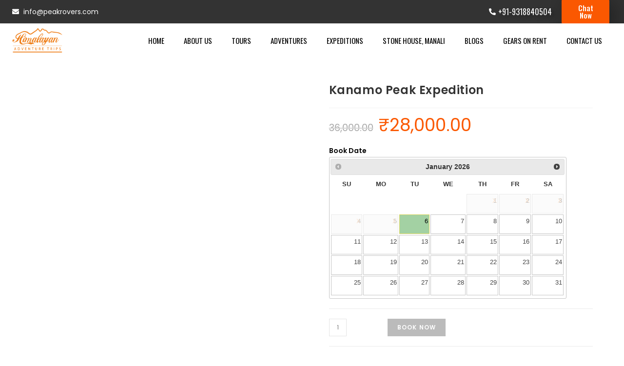

--- FILE ---
content_type: text/html; charset=UTF-8
request_url: https://peakrovers.com/product/kanamo-peak-expedition/
body_size: 45394
content:
<!DOCTYPE html>
<html class="html" lang="en-US" prefix="og: https://ogp.me/ns#">
<head>
	<meta name="facebook-domain-verification" content="e4ip5a0vz0xg3e2o9csodngcblbvef" />
	<meta charset="UTF-8">
	<meta name="google-site-verification" content="tsatUxN6nQjbuIu3LLt5m2hfIMDE-R5N005-9J5A1ms" />
	<link rel="profile" href="https://gmpg.org/xfn/11">

		<style>img:is([sizes="auto" i], [sizes^="auto," i]) { contain-intrinsic-size: 3000px 1500px }</style>
	<link rel="preload" href="https://peakrovers.com/wp-content/plugins/rate-my-post/public/css/fonts/ratemypost.ttf" type="font/ttf" as="font" crossorigin="anonymous"><meta name="viewport" content="width=device-width, initial-scale=1">
	<!-- This site is optimized with the Yoast SEO plugin v26.5 - https://yoast.com/wordpress/plugins/seo/ -->
	<title>Kanamo Peak Expedition - Himalayan Adventure Trips</title>
	<link rel="canonical" href="https://peakrovers.com/product/kanamo-peak-expedition/" />
	<meta property="og:locale" content="en_US" />
	<meta property="og:type" content="article" />
	<meta property="og:title" content="Kanamo Peak Expedition - Himalayan Adventure Trips" />
	<meta property="og:url" content="https://peakrovers.com/product/kanamo-peak-expedition/" />
	<meta property="og:site_name" content="Himalayan Adventure Trips" />
	<meta property="article:modified_time" content="2024-04-24T07:38:57+00:00" />
	<meta property="og:image" content="https://peakrovers.com/wp-content/uploads/2023/04/spiti-tour-min.jpg" />
	<meta property="og:image:width" content="1920" />
	<meta property="og:image:height" content="1285" />
	<meta property="og:image:type" content="image/jpeg" />
	<meta name="twitter:card" content="summary_large_image" />
	<script type="application/ld+json" class="yoast-schema-graph">{"@context":"https://schema.org","@graph":[{"@type":"WebPage","@id":"https://peakrovers.com/product/kanamo-peak-expedition/","url":"https://peakrovers.com/product/kanamo-peak-expedition/","name":"Kanamo Peak Expedition - Himalayan Adventure Trips","isPartOf":{"@id":"https://peakrovers.com/#website"},"primaryImageOfPage":{"@id":"https://peakrovers.com/product/kanamo-peak-expedition/#primaryimage"},"image":{"@id":"https://peakrovers.com/product/kanamo-peak-expedition/#primaryimage"},"thumbnailUrl":"https://peakrovers.com/wp-content/uploads/2023/04/spiti-tour-min.jpg","datePublished":"2023-03-30T01:29:36+00:00","dateModified":"2024-04-24T07:38:57+00:00","breadcrumb":{"@id":"https://peakrovers.com/product/kanamo-peak-expedition/#breadcrumb"},"inLanguage":"en-US","potentialAction":[{"@type":"ReadAction","target":["https://peakrovers.com/product/kanamo-peak-expedition/"]}]},{"@type":"ImageObject","inLanguage":"en-US","@id":"https://peakrovers.com/product/kanamo-peak-expedition/#primaryimage","url":"https://peakrovers.com/wp-content/uploads/2023/04/spiti-tour-min.jpg","contentUrl":"https://peakrovers.com/wp-content/uploads/2023/04/spiti-tour-min.jpg","width":1920,"height":1285},{"@type":"BreadcrumbList","@id":"https://peakrovers.com/product/kanamo-peak-expedition/#breadcrumb","itemListElement":[{"@type":"ListItem","position":1,"name":"Home","item":"https://peakrovers.com/"},{"@type":"ListItem","position":2,"name":"Shop","item":"https://peakrovers.com/shop/"},{"@type":"ListItem","position":3,"name":"Kanamo Peak Expedition"}]},{"@type":"WebSite","@id":"https://peakrovers.com/#website","url":"https://peakrovers.com/","name":"Himalayan Adventure Trips","description":"India&#039;s Trusted Tour &amp; Trekking Organization","potentialAction":[{"@type":"SearchAction","target":{"@type":"EntryPoint","urlTemplate":"https://peakrovers.com/?s={search_term_string}"},"query-input":{"@type":"PropertyValueSpecification","valueRequired":true,"valueName":"search_term_string"}}],"inLanguage":"en-US"}]}</script>
	<!-- / Yoast SEO plugin. -->



<!-- Search Engine Optimization by Rank Math - https://rankmath.com/ -->
<title>Kanamo Peak Expedition - Himalayan Adventure Trips</title>
<meta name="robots" content="follow, noindex, noarchive, nosnippet"/>
<meta property="og:locale" content="en_US" />
<meta property="og:type" content="product" />
<meta property="og:title" content="Kanamo Peak Expedition - Himalayan Adventure Trips" />
<meta property="og:url" content="https://peakrovers.com/product/kanamo-peak-expedition/" />
<meta property="og:site_name" content="Himalayan Adventure Trips" />
<meta property="og:updated_time" content="2024-04-24T07:38:57+00:00" />
<meta property="og:image" content="https://peakrovers.com/wp-content/uploads/2023/04/spiti-tour-min.jpg" />
<meta property="og:image:secure_url" content="https://peakrovers.com/wp-content/uploads/2023/04/spiti-tour-min.jpg" />
<meta property="og:image:width" content="1920" />
<meta property="og:image:height" content="1285" />
<meta property="og:image:alt" content="Kanamo Peak Expedition" />
<meta property="og:image:type" content="image/jpeg" />
<meta property="product:price:amount" content="28000" />
<meta property="product:price:currency" content="INR" />
<meta property="product:availability" content="instock" />
<meta name="twitter:card" content="summary_large_image" />
<meta name="twitter:title" content="Kanamo Peak Expedition - Himalayan Adventure Trips" />
<meta name="twitter:image" content="https://peakrovers.com/wp-content/uploads/2023/04/spiti-tour-min.jpg" />
<meta name="twitter:label1" content="Price" />
<meta name="twitter:data1" content="&#8377;28,000.00" />
<meta name="twitter:label2" content="Availability" />
<meta name="twitter:data2" content="In stock" />
<script type="application/ld+json" class="rank-math-schema">{"@context":"https://schema.org","@graph":[{"@type":["TravelAgency","Organization"],"@id":"https://peakrovers.com/#organization","name":"Himalayan Adventure Trips","url":"https://peakrovers.com","logo":{"@type":"ImageObject","@id":"https://peakrovers.com/#logo","url":"https://peakrovers.com/wp-content/uploads/2022/07/himalayan-2.png","contentUrl":"https://peakrovers.com/wp-content/uploads/2022/07/himalayan-2.png","caption":"Himalayan Adventure Trips","inLanguage":"en-US","width":"153","height":"75"},"openingHours":["Monday,Tuesday,Wednesday,Thursday,Friday,Saturday,Sunday 09:00-17:00"],"image":{"@id":"https://peakrovers.com/#logo"}},{"@type":"WebSite","@id":"https://peakrovers.com/#website","url":"https://peakrovers.com","name":"Himalayan Adventure Trips","alternateName":"HAT","publisher":{"@id":"https://peakrovers.com/#organization"},"inLanguage":"en-US"},{"@type":"ImageObject","@id":"https://peakrovers.com/wp-content/uploads/2023/04/spiti-tour-min.jpg","url":"https://peakrovers.com/wp-content/uploads/2023/04/spiti-tour-min.jpg","width":"1920","height":"1285","inLanguage":"en-US"},{"@type":"ItemPage","@id":"https://peakrovers.com/product/kanamo-peak-expedition/#webpage","url":"https://peakrovers.com/product/kanamo-peak-expedition/","name":"Kanamo Peak Expedition - Himalayan Adventure Trips","datePublished":"2023-03-30T01:29:36+00:00","dateModified":"2024-04-24T07:38:57+00:00","isPartOf":{"@id":"https://peakrovers.com/#website"},"primaryImageOfPage":{"@id":"https://peakrovers.com/wp-content/uploads/2023/04/spiti-tour-min.jpg"},"inLanguage":"en-US"},{"@type":"Product","name":"Kanamo Peak Expedition - Himalayan Adventure Trips","category":"Expeditions","mainEntityOfPage":{"@id":"https://peakrovers.com/product/kanamo-peak-expedition/#webpage"},"image":[{"@type":"ImageObject","url":"https://peakrovers.com/wp-content/uploads/2023/04/spiti-tour-min.jpg","height":"1285","width":"1920"}],"offers":{"@type":"Offer","price":"28000.00","priceCurrency":"INR","priceValidUntil":"2027-12-31","availability":"https://schema.org/InStock","itemCondition":"NewCondition","url":"https://peakrovers.com/product/kanamo-peak-expedition/","seller":{"@type":"Organization","@id":"https://peakrovers.com/","name":"Himalayan Adventure Trips","url":"https://peakrovers.com","logo":"https://peakrovers.com/wp-content/uploads/2022/07/himalayan-2.png"},"priceSpecification":{"price":"28000","priceCurrency":"INR","valueAddedTaxIncluded":"false"}},"@id":"https://peakrovers.com/product/kanamo-peak-expedition/#richSnippet"}]}</script>
<!-- /Rank Math WordPress SEO plugin -->

<link rel='dns-prefetch' href='//translate.google.com' />
<link rel='dns-prefetch' href='//www.googletagmanager.com' />
<link rel='dns-prefetch' href='//fonts.googleapis.com' />
<link rel="alternate" type="application/rss+xml" title="Himalayan Adventure Trips &raquo; Feed" href="https://peakrovers.com/feed/" />
<link rel="alternate" type="application/rss+xml" title="Himalayan Adventure Trips &raquo; Comments Feed" href="https://peakrovers.com/comments/feed/" />
<script>
window._wpemojiSettings = {"baseUrl":"https:\/\/s.w.org\/images\/core\/emoji\/15.0.3\/72x72\/","ext":".png","svgUrl":"https:\/\/s.w.org\/images\/core\/emoji\/15.0.3\/svg\/","svgExt":".svg","source":{"concatemoji":"https:\/\/peakrovers.com\/wp-includes\/js\/wp-emoji-release.min.js?ver=6.7.4"}};
/*! This file is auto-generated */
!function(i,n){var o,s,e;function c(e){try{var t={supportTests:e,timestamp:(new Date).valueOf()};sessionStorage.setItem(o,JSON.stringify(t))}catch(e){}}function p(e,t,n){e.clearRect(0,0,e.canvas.width,e.canvas.height),e.fillText(t,0,0);var t=new Uint32Array(e.getImageData(0,0,e.canvas.width,e.canvas.height).data),r=(e.clearRect(0,0,e.canvas.width,e.canvas.height),e.fillText(n,0,0),new Uint32Array(e.getImageData(0,0,e.canvas.width,e.canvas.height).data));return t.every(function(e,t){return e===r[t]})}function u(e,t,n){switch(t){case"flag":return n(e,"\ud83c\udff3\ufe0f\u200d\u26a7\ufe0f","\ud83c\udff3\ufe0f\u200b\u26a7\ufe0f")?!1:!n(e,"\ud83c\uddfa\ud83c\uddf3","\ud83c\uddfa\u200b\ud83c\uddf3")&&!n(e,"\ud83c\udff4\udb40\udc67\udb40\udc62\udb40\udc65\udb40\udc6e\udb40\udc67\udb40\udc7f","\ud83c\udff4\u200b\udb40\udc67\u200b\udb40\udc62\u200b\udb40\udc65\u200b\udb40\udc6e\u200b\udb40\udc67\u200b\udb40\udc7f");case"emoji":return!n(e,"\ud83d\udc26\u200d\u2b1b","\ud83d\udc26\u200b\u2b1b")}return!1}function f(e,t,n){var r="undefined"!=typeof WorkerGlobalScope&&self instanceof WorkerGlobalScope?new OffscreenCanvas(300,150):i.createElement("canvas"),a=r.getContext("2d",{willReadFrequently:!0}),o=(a.textBaseline="top",a.font="600 32px Arial",{});return e.forEach(function(e){o[e]=t(a,e,n)}),o}function t(e){var t=i.createElement("script");t.src=e,t.defer=!0,i.head.appendChild(t)}"undefined"!=typeof Promise&&(o="wpEmojiSettingsSupports",s=["flag","emoji"],n.supports={everything:!0,everythingExceptFlag:!0},e=new Promise(function(e){i.addEventListener("DOMContentLoaded",e,{once:!0})}),new Promise(function(t){var n=function(){try{var e=JSON.parse(sessionStorage.getItem(o));if("object"==typeof e&&"number"==typeof e.timestamp&&(new Date).valueOf()<e.timestamp+604800&&"object"==typeof e.supportTests)return e.supportTests}catch(e){}return null}();if(!n){if("undefined"!=typeof Worker&&"undefined"!=typeof OffscreenCanvas&&"undefined"!=typeof URL&&URL.createObjectURL&&"undefined"!=typeof Blob)try{var e="postMessage("+f.toString()+"("+[JSON.stringify(s),u.toString(),p.toString()].join(",")+"));",r=new Blob([e],{type:"text/javascript"}),a=new Worker(URL.createObjectURL(r),{name:"wpTestEmojiSupports"});return void(a.onmessage=function(e){c(n=e.data),a.terminate(),t(n)})}catch(e){}c(n=f(s,u,p))}t(n)}).then(function(e){for(var t in e)n.supports[t]=e[t],n.supports.everything=n.supports.everything&&n.supports[t],"flag"!==t&&(n.supports.everythingExceptFlag=n.supports.everythingExceptFlag&&n.supports[t]);n.supports.everythingExceptFlag=n.supports.everythingExceptFlag&&!n.supports.flag,n.DOMReady=!1,n.readyCallback=function(){n.DOMReady=!0}}).then(function(){return e}).then(function(){var e;n.supports.everything||(n.readyCallback(),(e=n.source||{}).concatemoji?t(e.concatemoji):e.wpemoji&&e.twemoji&&(t(e.twemoji),t(e.wpemoji)))}))}((window,document),window._wpemojiSettings);
</script>
<link rel='stylesheet' id='woobt-blocks-css' href='https://peakrovers.com/wp-content/plugins/woo-bought-together/assets/css/blocks.css?ver=7.7.4' media='all' />
<link rel='stylesheet' id='elementor-frontend-css' href='https://peakrovers.com/wp-content/plugins/elementor/assets/css/frontend.min.css?ver=3.33.2' media='all' />
<link rel='stylesheet' id='elementor-post-8-css' href='https://peakrovers.com/wp-content/uploads/elementor/css/post-8.css?ver=1766429350' media='all' />
<link rel='stylesheet' id='elementor-post-66-css' href='https://peakrovers.com/wp-content/uploads/elementor/css/post-66.css?ver=1766429350' media='all' />
<link rel='stylesheet' id='ht_ctc_main_css-css' href='https://peakrovers.com/wp-content/plugins/click-to-chat-for-whatsapp/new/inc/assets/css/main.css?ver=4.33' media='all' />
<link rel='stylesheet' id='premium-addons-css' href='https://peakrovers.com/wp-content/plugins/premium-addons-for-elementor/assets/frontend/min-css/premium-addons.min.css?ver=4.11.53' media='all' />
<style id='wp-emoji-styles-inline-css'>

	img.wp-smiley, img.emoji {
		display: inline !important;
		border: none !important;
		box-shadow: none !important;
		height: 1em !important;
		width: 1em !important;
		margin: 0 0.07em !important;
		vertical-align: -0.1em !important;
		background: none !important;
		padding: 0 !important;
	}
</style>
<link rel='stylesheet' id='wp-block-library-css' href='https://peakrovers.com/wp-includes/css/dist/block-library/style.min.css?ver=6.7.4' media='all' />
<style id='wp-block-library-theme-inline-css'>
.wp-block-audio :where(figcaption){color:#555;font-size:13px;text-align:center}.is-dark-theme .wp-block-audio :where(figcaption){color:#ffffffa6}.wp-block-audio{margin:0 0 1em}.wp-block-code{border:1px solid #ccc;border-radius:4px;font-family:Menlo,Consolas,monaco,monospace;padding:.8em 1em}.wp-block-embed :where(figcaption){color:#555;font-size:13px;text-align:center}.is-dark-theme .wp-block-embed :where(figcaption){color:#ffffffa6}.wp-block-embed{margin:0 0 1em}.blocks-gallery-caption{color:#555;font-size:13px;text-align:center}.is-dark-theme .blocks-gallery-caption{color:#ffffffa6}:root :where(.wp-block-image figcaption){color:#555;font-size:13px;text-align:center}.is-dark-theme :root :where(.wp-block-image figcaption){color:#ffffffa6}.wp-block-image{margin:0 0 1em}.wp-block-pullquote{border-bottom:4px solid;border-top:4px solid;color:currentColor;margin-bottom:1.75em}.wp-block-pullquote cite,.wp-block-pullquote footer,.wp-block-pullquote__citation{color:currentColor;font-size:.8125em;font-style:normal;text-transform:uppercase}.wp-block-quote{border-left:.25em solid;margin:0 0 1.75em;padding-left:1em}.wp-block-quote cite,.wp-block-quote footer{color:currentColor;font-size:.8125em;font-style:normal;position:relative}.wp-block-quote:where(.has-text-align-right){border-left:none;border-right:.25em solid;padding-left:0;padding-right:1em}.wp-block-quote:where(.has-text-align-center){border:none;padding-left:0}.wp-block-quote.is-large,.wp-block-quote.is-style-large,.wp-block-quote:where(.is-style-plain){border:none}.wp-block-search .wp-block-search__label{font-weight:700}.wp-block-search__button{border:1px solid #ccc;padding:.375em .625em}:where(.wp-block-group.has-background){padding:1.25em 2.375em}.wp-block-separator.has-css-opacity{opacity:.4}.wp-block-separator{border:none;border-bottom:2px solid;margin-left:auto;margin-right:auto}.wp-block-separator.has-alpha-channel-opacity{opacity:1}.wp-block-separator:not(.is-style-wide):not(.is-style-dots){width:100px}.wp-block-separator.has-background:not(.is-style-dots){border-bottom:none;height:1px}.wp-block-separator.has-background:not(.is-style-wide):not(.is-style-dots){height:2px}.wp-block-table{margin:0 0 1em}.wp-block-table td,.wp-block-table th{word-break:normal}.wp-block-table :where(figcaption){color:#555;font-size:13px;text-align:center}.is-dark-theme .wp-block-table :where(figcaption){color:#ffffffa6}.wp-block-video :where(figcaption){color:#555;font-size:13px;text-align:center}.is-dark-theme .wp-block-video :where(figcaption){color:#ffffffa6}.wp-block-video{margin:0 0 1em}:root :where(.wp-block-template-part.has-background){margin-bottom:0;margin-top:0;padding:1.25em 2.375em}
</style>
<link rel='stylesheet' id='rate-my-post-css' href='https://peakrovers.com/wp-content/plugins/rate-my-post/public/css/rate-my-post.min.css?ver=4.4.3' media='all' />
<style id='classic-theme-styles-inline-css'>
/*! This file is auto-generated */
.wp-block-button__link{color:#fff;background-color:#32373c;border-radius:9999px;box-shadow:none;text-decoration:none;padding:calc(.667em + 2px) calc(1.333em + 2px);font-size:1.125em}.wp-block-file__button{background:#32373c;color:#fff;text-decoration:none}
</style>
<style id='global-styles-inline-css'>
:root{--wp--preset--aspect-ratio--square: 1;--wp--preset--aspect-ratio--4-3: 4/3;--wp--preset--aspect-ratio--3-4: 3/4;--wp--preset--aspect-ratio--3-2: 3/2;--wp--preset--aspect-ratio--2-3: 2/3;--wp--preset--aspect-ratio--16-9: 16/9;--wp--preset--aspect-ratio--9-16: 9/16;--wp--preset--color--black: #000000;--wp--preset--color--cyan-bluish-gray: #abb8c3;--wp--preset--color--white: #ffffff;--wp--preset--color--pale-pink: #f78da7;--wp--preset--color--vivid-red: #cf2e2e;--wp--preset--color--luminous-vivid-orange: #ff6900;--wp--preset--color--luminous-vivid-amber: #fcb900;--wp--preset--color--light-green-cyan: #7bdcb5;--wp--preset--color--vivid-green-cyan: #00d084;--wp--preset--color--pale-cyan-blue: #8ed1fc;--wp--preset--color--vivid-cyan-blue: #0693e3;--wp--preset--color--vivid-purple: #9b51e0;--wp--preset--gradient--vivid-cyan-blue-to-vivid-purple: linear-gradient(135deg,rgba(6,147,227,1) 0%,rgb(155,81,224) 100%);--wp--preset--gradient--light-green-cyan-to-vivid-green-cyan: linear-gradient(135deg,rgb(122,220,180) 0%,rgb(0,208,130) 100%);--wp--preset--gradient--luminous-vivid-amber-to-luminous-vivid-orange: linear-gradient(135deg,rgba(252,185,0,1) 0%,rgba(255,105,0,1) 100%);--wp--preset--gradient--luminous-vivid-orange-to-vivid-red: linear-gradient(135deg,rgba(255,105,0,1) 0%,rgb(207,46,46) 100%);--wp--preset--gradient--very-light-gray-to-cyan-bluish-gray: linear-gradient(135deg,rgb(238,238,238) 0%,rgb(169,184,195) 100%);--wp--preset--gradient--cool-to-warm-spectrum: linear-gradient(135deg,rgb(74,234,220) 0%,rgb(151,120,209) 20%,rgb(207,42,186) 40%,rgb(238,44,130) 60%,rgb(251,105,98) 80%,rgb(254,248,76) 100%);--wp--preset--gradient--blush-light-purple: linear-gradient(135deg,rgb(255,206,236) 0%,rgb(152,150,240) 100%);--wp--preset--gradient--blush-bordeaux: linear-gradient(135deg,rgb(254,205,165) 0%,rgb(254,45,45) 50%,rgb(107,0,62) 100%);--wp--preset--gradient--luminous-dusk: linear-gradient(135deg,rgb(255,203,112) 0%,rgb(199,81,192) 50%,rgb(65,88,208) 100%);--wp--preset--gradient--pale-ocean: linear-gradient(135deg,rgb(255,245,203) 0%,rgb(182,227,212) 50%,rgb(51,167,181) 100%);--wp--preset--gradient--electric-grass: linear-gradient(135deg,rgb(202,248,128) 0%,rgb(113,206,126) 100%);--wp--preset--gradient--midnight: linear-gradient(135deg,rgb(2,3,129) 0%,rgb(40,116,252) 100%);--wp--preset--font-size--small: 13px;--wp--preset--font-size--medium: 20px;--wp--preset--font-size--large: 36px;--wp--preset--font-size--x-large: 42px;--wp--preset--font-family--inter: "Inter", sans-serif;--wp--preset--font-family--cardo: Cardo;--wp--preset--spacing--20: 0.44rem;--wp--preset--spacing--30: 0.67rem;--wp--preset--spacing--40: 1rem;--wp--preset--spacing--50: 1.5rem;--wp--preset--spacing--60: 2.25rem;--wp--preset--spacing--70: 3.38rem;--wp--preset--spacing--80: 5.06rem;--wp--preset--shadow--natural: 6px 6px 9px rgba(0, 0, 0, 0.2);--wp--preset--shadow--deep: 12px 12px 50px rgba(0, 0, 0, 0.4);--wp--preset--shadow--sharp: 6px 6px 0px rgba(0, 0, 0, 0.2);--wp--preset--shadow--outlined: 6px 6px 0px -3px rgba(255, 255, 255, 1), 6px 6px rgba(0, 0, 0, 1);--wp--preset--shadow--crisp: 6px 6px 0px rgba(0, 0, 0, 1);}:where(.is-layout-flex){gap: 0.5em;}:where(.is-layout-grid){gap: 0.5em;}body .is-layout-flex{display: flex;}.is-layout-flex{flex-wrap: wrap;align-items: center;}.is-layout-flex > :is(*, div){margin: 0;}body .is-layout-grid{display: grid;}.is-layout-grid > :is(*, div){margin: 0;}:where(.wp-block-columns.is-layout-flex){gap: 2em;}:where(.wp-block-columns.is-layout-grid){gap: 2em;}:where(.wp-block-post-template.is-layout-flex){gap: 1.25em;}:where(.wp-block-post-template.is-layout-grid){gap: 1.25em;}.has-black-color{color: var(--wp--preset--color--black) !important;}.has-cyan-bluish-gray-color{color: var(--wp--preset--color--cyan-bluish-gray) !important;}.has-white-color{color: var(--wp--preset--color--white) !important;}.has-pale-pink-color{color: var(--wp--preset--color--pale-pink) !important;}.has-vivid-red-color{color: var(--wp--preset--color--vivid-red) !important;}.has-luminous-vivid-orange-color{color: var(--wp--preset--color--luminous-vivid-orange) !important;}.has-luminous-vivid-amber-color{color: var(--wp--preset--color--luminous-vivid-amber) !important;}.has-light-green-cyan-color{color: var(--wp--preset--color--light-green-cyan) !important;}.has-vivid-green-cyan-color{color: var(--wp--preset--color--vivid-green-cyan) !important;}.has-pale-cyan-blue-color{color: var(--wp--preset--color--pale-cyan-blue) !important;}.has-vivid-cyan-blue-color{color: var(--wp--preset--color--vivid-cyan-blue) !important;}.has-vivid-purple-color{color: var(--wp--preset--color--vivid-purple) !important;}.has-black-background-color{background-color: var(--wp--preset--color--black) !important;}.has-cyan-bluish-gray-background-color{background-color: var(--wp--preset--color--cyan-bluish-gray) !important;}.has-white-background-color{background-color: var(--wp--preset--color--white) !important;}.has-pale-pink-background-color{background-color: var(--wp--preset--color--pale-pink) !important;}.has-vivid-red-background-color{background-color: var(--wp--preset--color--vivid-red) !important;}.has-luminous-vivid-orange-background-color{background-color: var(--wp--preset--color--luminous-vivid-orange) !important;}.has-luminous-vivid-amber-background-color{background-color: var(--wp--preset--color--luminous-vivid-amber) !important;}.has-light-green-cyan-background-color{background-color: var(--wp--preset--color--light-green-cyan) !important;}.has-vivid-green-cyan-background-color{background-color: var(--wp--preset--color--vivid-green-cyan) !important;}.has-pale-cyan-blue-background-color{background-color: var(--wp--preset--color--pale-cyan-blue) !important;}.has-vivid-cyan-blue-background-color{background-color: var(--wp--preset--color--vivid-cyan-blue) !important;}.has-vivid-purple-background-color{background-color: var(--wp--preset--color--vivid-purple) !important;}.has-black-border-color{border-color: var(--wp--preset--color--black) !important;}.has-cyan-bluish-gray-border-color{border-color: var(--wp--preset--color--cyan-bluish-gray) !important;}.has-white-border-color{border-color: var(--wp--preset--color--white) !important;}.has-pale-pink-border-color{border-color: var(--wp--preset--color--pale-pink) !important;}.has-vivid-red-border-color{border-color: var(--wp--preset--color--vivid-red) !important;}.has-luminous-vivid-orange-border-color{border-color: var(--wp--preset--color--luminous-vivid-orange) !important;}.has-luminous-vivid-amber-border-color{border-color: var(--wp--preset--color--luminous-vivid-amber) !important;}.has-light-green-cyan-border-color{border-color: var(--wp--preset--color--light-green-cyan) !important;}.has-vivid-green-cyan-border-color{border-color: var(--wp--preset--color--vivid-green-cyan) !important;}.has-pale-cyan-blue-border-color{border-color: var(--wp--preset--color--pale-cyan-blue) !important;}.has-vivid-cyan-blue-border-color{border-color: var(--wp--preset--color--vivid-cyan-blue) !important;}.has-vivid-purple-border-color{border-color: var(--wp--preset--color--vivid-purple) !important;}.has-vivid-cyan-blue-to-vivid-purple-gradient-background{background: var(--wp--preset--gradient--vivid-cyan-blue-to-vivid-purple) !important;}.has-light-green-cyan-to-vivid-green-cyan-gradient-background{background: var(--wp--preset--gradient--light-green-cyan-to-vivid-green-cyan) !important;}.has-luminous-vivid-amber-to-luminous-vivid-orange-gradient-background{background: var(--wp--preset--gradient--luminous-vivid-amber-to-luminous-vivid-orange) !important;}.has-luminous-vivid-orange-to-vivid-red-gradient-background{background: var(--wp--preset--gradient--luminous-vivid-orange-to-vivid-red) !important;}.has-very-light-gray-to-cyan-bluish-gray-gradient-background{background: var(--wp--preset--gradient--very-light-gray-to-cyan-bluish-gray) !important;}.has-cool-to-warm-spectrum-gradient-background{background: var(--wp--preset--gradient--cool-to-warm-spectrum) !important;}.has-blush-light-purple-gradient-background{background: var(--wp--preset--gradient--blush-light-purple) !important;}.has-blush-bordeaux-gradient-background{background: var(--wp--preset--gradient--blush-bordeaux) !important;}.has-luminous-dusk-gradient-background{background: var(--wp--preset--gradient--luminous-dusk) !important;}.has-pale-ocean-gradient-background{background: var(--wp--preset--gradient--pale-ocean) !important;}.has-electric-grass-gradient-background{background: var(--wp--preset--gradient--electric-grass) !important;}.has-midnight-gradient-background{background: var(--wp--preset--gradient--midnight) !important;}.has-small-font-size{font-size: var(--wp--preset--font-size--small) !important;}.has-medium-font-size{font-size: var(--wp--preset--font-size--medium) !important;}.has-large-font-size{font-size: var(--wp--preset--font-size--large) !important;}.has-x-large-font-size{font-size: var(--wp--preset--font-size--x-large) !important;}
:where(.wp-block-post-template.is-layout-flex){gap: 1.25em;}:where(.wp-block-post-template.is-layout-grid){gap: 1.25em;}
:where(.wp-block-columns.is-layout-flex){gap: 2em;}:where(.wp-block-columns.is-layout-grid){gap: 2em;}
:root :where(.wp-block-pullquote){font-size: 1.5em;line-height: 1.6;}
</style>
<link rel='stylesheet' id='google-language-translator-css' href='https://peakrovers.com/wp-content/plugins/google-language-translator/css/style.css?ver=6.0.20' media='' />
<link rel='stylesheet' id='photoswipe-css' href='https://peakrovers.com/wp-content/plugins/woocommerce/assets/css/photoswipe/photoswipe.min.css?ver=9.7.2' media='all' />
<link rel='stylesheet' id='photoswipe-default-skin-css' href='https://peakrovers.com/wp-content/plugins/woocommerce/assets/css/photoswipe/default-skin/default-skin.min.css?ver=9.7.2' media='all' />
<style id='woocommerce-inline-inline-css'>
.woocommerce form .form-row .required { visibility: visible; }
</style>
<link rel='stylesheet' id='slick-css' href='https://peakrovers.com/wp-content/plugins/woo-bought-together/assets/slick/slick.css?ver=6.7.4' media='all' />
<link rel='stylesheet' id='woobt-frontend-css' href='https://peakrovers.com/wp-content/plugins/woo-bought-together/assets/css/frontend.css?ver=7.7.4' media='all' />
<link rel='stylesheet' id='brands-styles-css' href='https://peakrovers.com/wp-content/plugins/woocommerce/assets/css/brands.css?ver=9.7.2' media='all' />
<link rel='stylesheet' id='oceanwp-woo-mini-cart-css' href='https://peakrovers.com/wp-content/themes/oceanwp/assets/css/woo/woo-mini-cart.min.css?ver=6.7.4' media='all' />
<link rel='stylesheet' id='font-awesome-css' href='https://peakrovers.com/wp-content/themes/oceanwp/assets/fonts/fontawesome/css/all.min.css?ver=5.15.1' media='all' />
<link rel='stylesheet' id='simple-line-icons-css' href='https://peakrovers.com/wp-content/themes/oceanwp/assets/css/third/simple-line-icons.min.css?ver=2.4.0' media='all' />
<link rel='stylesheet' id='oceanwp-style-css' href='https://peakrovers.com/wp-content/themes/oceanwp/assets/css/style.min.css?ver=3.3.3' media='all' />
<link rel='stylesheet' id='oceanwp-google-font-poppins-css' href='//fonts.googleapis.com/css?family=Poppins%3A100%2C200%2C300%2C400%2C500%2C600%2C700%2C800%2C900%2C100i%2C200i%2C300i%2C400i%2C500i%2C600i%2C700i%2C800i%2C900i&#038;subset=latin&#038;display=swap&#038;ver=6.7.4' media='all' />
<link rel='stylesheet' id='pmw-public-elementor-fix-css' href='https://peakrovers.com/wp-content/plugins/woocommerce-google-adwords-conversion-tracking-tag/css/public/elementor-fix.css?ver=1.52.0' media='all' />
<link rel='stylesheet' id='tablepress-default-css' href='https://peakrovers.com/wp-content/plugins/tablepress/css/build/default.css?ver=3.2.6' media='all' />
<link rel='stylesheet' id='oceanwp-woocommerce-css' href='https://peakrovers.com/wp-content/themes/oceanwp/assets/css/woo/woocommerce.min.css?ver=6.7.4' media='all' />
<link rel='stylesheet' id='oceanwp-woo-star-font-css' href='https://peakrovers.com/wp-content/themes/oceanwp/assets/css/woo/woo-star-font.min.css?ver=6.7.4' media='all' />
<link rel='stylesheet' id='oceanwp-woo-quick-view-css' href='https://peakrovers.com/wp-content/themes/oceanwp/assets/css/woo/woo-quick-view.min.css?ver=6.7.4' media='all' />
<link rel='stylesheet' id='ekit-widget-styles-css' href='https://peakrovers.com/wp-content/plugins/elementskit-lite/widgets/init/assets/css/widget-styles.css?ver=3.7.6' media='all' />
<link rel='stylesheet' id='ekit-responsive-css' href='https://peakrovers.com/wp-content/plugins/elementskit-lite/widgets/init/assets/css/responsive.css?ver=3.7.6' media='all' />
<link rel='stylesheet' id='eael-general-css' href='https://peakrovers.com/wp-content/plugins/essential-addons-for-elementor-lite/assets/front-end/css/view/general.min.css?ver=6.5.3' media='all' />
<link rel='stylesheet' id='oe-widgets-style-css' href='https://peakrovers.com/wp-content/plugins/ocean-extra/assets/css/widgets.css?ver=6.7.4' media='all' />
<link rel='stylesheet' id='ecs-styles-css' href='https://peakrovers.com/wp-content/plugins/ele-custom-skin/assets/css/ecs-style.css?ver=3.1.9' media='all' />
<link rel='stylesheet' id='elementor-post-3797-css' href='https://peakrovers.com/wp-content/uploads/elementor/css/post-3797.css?ver=1673532382' media='all' />
<link rel='stylesheet' id='elementor-gf-poppins-css' href='https://fonts.googleapis.com/css?family=Poppins:100,100italic,200,200italic,300,300italic,400,400italic,500,500italic,600,600italic,700,700italic,800,800italic,900,900italic&#038;display=auto' media='all' />
<link rel='stylesheet' id='elementor-gf-oswald-css' href='https://fonts.googleapis.com/css?family=Oswald:100,100italic,200,200italic,300,300italic,400,400italic,500,500italic,600,600italic,700,700italic,800,800italic,900,900italic&#038;display=auto' media='all' />
<link rel='stylesheet' id='elementor-icons-shared-0-css' href='https://peakrovers.com/wp-content/plugins/elementor/assets/lib/font-awesome/css/fontawesome.min.css?ver=5.15.3' media='all' />
<link rel='stylesheet' id='elementor-icons-fa-solid-css' href='https://peakrovers.com/wp-content/plugins/elementor/assets/lib/font-awesome/css/solid.min.css?ver=5.15.3' media='all' />
<link rel='stylesheet' id='elementor-icons-fa-brands-css' href='https://peakrovers.com/wp-content/plugins/elementor/assets/lib/font-awesome/css/brands.min.css?ver=5.15.3' media='all' />
<link rel='stylesheet' id='elementor-icons-ekiticons-css' href='https://peakrovers.com/wp-content/plugins/elementskit-lite/modules/elementskit-icon-pack/assets/css/ekiticons.css?ver=3.7.6' media='all' />
<script type="text/template" id="tmpl-variation-template">
	<div class="woocommerce-variation-description">{{{ data.variation.variation_description }}}</div>
	<div class="woocommerce-variation-price">{{{ data.variation.price_html }}}</div>
	<div class="woocommerce-variation-availability">{{{ data.variation.availability_html }}}</div>
</script>
<script type="text/template" id="tmpl-unavailable-variation-template">
	<p role="alert">Sorry, this product is unavailable. Please choose a different combination.</p>
</script>
<script src="https://peakrovers.com/wp-includes/js/jquery/jquery.min.js?ver=3.7.1" id="jquery-core-js"></script>
<script src="https://peakrovers.com/wp-includes/js/jquery/jquery-migrate.min.js?ver=3.4.1" id="jquery-migrate-js"></script>
<script src="https://peakrovers.com/wp-content/plugins/woocommerce/assets/js/zoom/jquery.zoom.min.js?ver=1.7.21-wc.9.7.2" id="zoom-js" defer data-wp-strategy="defer"></script>
<script src="https://peakrovers.com/wp-content/plugins/woocommerce/assets/js/flexslider/jquery.flexslider.min.js?ver=2.7.2-wc.9.7.2" id="flexslider-js" defer data-wp-strategy="defer"></script>
<script src="https://peakrovers.com/wp-content/plugins/woocommerce/assets/js/photoswipe/photoswipe.min.js?ver=4.1.1-wc.9.7.2" id="photoswipe-js" defer data-wp-strategy="defer"></script>
<script src="https://peakrovers.com/wp-content/plugins/woocommerce/assets/js/photoswipe/photoswipe-ui-default.min.js?ver=4.1.1-wc.9.7.2" id="photoswipe-ui-default-js" defer data-wp-strategy="defer"></script>
<script id="wc-single-product-js-extra">
var wc_single_product_params = {"i18n_required_rating_text":"Please select a rating","i18n_rating_options":["1 of 5 stars","2 of 5 stars","3 of 5 stars","4 of 5 stars","5 of 5 stars"],"i18n_product_gallery_trigger_text":"View full-screen image gallery","review_rating_required":"yes","flexslider":{"rtl":false,"animation":"slide","smoothHeight":true,"directionNav":false,"controlNav":"thumbnails","slideshow":false,"animationSpeed":500,"animationLoop":false,"allowOneSlide":false},"zoom_enabled":"1","zoom_options":[],"photoswipe_enabled":"1","photoswipe_options":{"shareEl":false,"closeOnScroll":false,"history":false,"hideAnimationDuration":0,"showAnimationDuration":0},"flexslider_enabled":"1"};
</script>
<script src="https://peakrovers.com/wp-content/plugins/woocommerce/assets/js/frontend/single-product.min.js?ver=9.7.2" id="wc-single-product-js" defer data-wp-strategy="defer"></script>
<script src="https://peakrovers.com/wp-content/plugins/woocommerce/assets/js/jquery-blockui/jquery.blockUI.min.js?ver=2.7.0-wc.9.7.2" id="jquery-blockui-js" defer data-wp-strategy="defer"></script>
<script src="https://peakrovers.com/wp-content/plugins/woocommerce/assets/js/js-cookie/js.cookie.min.js?ver=2.1.4-wc.9.7.2" id="js-cookie-js" defer data-wp-strategy="defer"></script>
<script id="woocommerce-js-extra">
var woocommerce_params = {"ajax_url":"\/wp-admin\/admin-ajax.php","wc_ajax_url":"\/?wc-ajax=%%endpoint%%","i18n_password_show":"Show password","i18n_password_hide":"Hide password"};
</script>
<script src="https://peakrovers.com/wp-content/plugins/woocommerce/assets/js/frontend/woocommerce.min.js?ver=9.7.2" id="woocommerce-js" defer data-wp-strategy="defer"></script>
<script src="https://peakrovers.com/wp-content/plugins/sticky-header-effects-for-elementor/assets/js/she-header.js?ver=2.1.5" id="she-header-js"></script>
<script src="https://peakrovers.com/wp-includes/js/dist/hooks.min.js?ver=4d63a3d491d11ffd8ac6" id="wp-hooks-js"></script>
<script id="wpm-js-extra">
var wpm = {"ajax_url":"https:\/\/peakrovers.com\/wp-admin\/admin-ajax.php","root":"https:\/\/peakrovers.com\/wp-json\/","nonce_wp_rest":"ca5f074710","nonce_ajax":"549a34d910"};
</script>
<script src="https://peakrovers.com/wp-content/plugins/woocommerce-google-adwords-conversion-tracking-tag/js/public/free/wpm-public.p1.min.js?ver=1.52.0" id="wpm-js"></script>

<!-- Google tag (gtag.js) snippet added by Site Kit -->
<!-- Google Analytics snippet added by Site Kit -->
<script src="https://www.googletagmanager.com/gtag/js?id=G-XECDBGFY2N" id="google_gtagjs-js" async></script>
<script id="google_gtagjs-js-after">
window.dataLayer = window.dataLayer || [];function gtag(){dataLayer.push(arguments);}
gtag("set","linker",{"domains":["peakrovers.com"]});
gtag("js", new Date());
gtag("set", "developer_id.dZTNiMT", true);
gtag("config", "G-XECDBGFY2N");
</script>
<script id="ecs_ajax_load-js-extra">
var ecs_ajax_params = {"ajaxurl":"https:\/\/peakrovers.com\/wp-admin\/admin-ajax.php","posts":"{\"page\":0,\"product\":\"kanamo-peak-expedition\",\"post_type\":\"product\",\"name\":\"kanamo-peak-expedition\",\"error\":\"\",\"m\":\"\",\"p\":0,\"post_parent\":\"\",\"subpost\":\"\",\"subpost_id\":\"\",\"attachment\":\"\",\"attachment_id\":0,\"pagename\":\"\",\"page_id\":0,\"second\":\"\",\"minute\":\"\",\"hour\":\"\",\"day\":0,\"monthnum\":0,\"year\":0,\"w\":0,\"category_name\":\"\",\"tag\":\"\",\"cat\":\"\",\"tag_id\":\"\",\"author\":\"\",\"author_name\":\"\",\"feed\":\"\",\"tb\":\"\",\"paged\":0,\"meta_key\":\"\",\"meta_value\":\"\",\"preview\":\"\",\"s\":\"\",\"sentence\":\"\",\"title\":\"\",\"fields\":\"\",\"menu_order\":\"\",\"embed\":\"\",\"category__in\":[],\"category__not_in\":[],\"category__and\":[],\"post__in\":[],\"post__not_in\":[],\"post_name__in\":[],\"tag__in\":[],\"tag__not_in\":[],\"tag__and\":[],\"tag_slug__in\":[],\"tag_slug__and\":[],\"post_parent__in\":[],\"post_parent__not_in\":[],\"author__in\":[],\"author__not_in\":[],\"search_columns\":[],\"ignore_sticky_posts\":false,\"suppress_filters\":false,\"cache_results\":true,\"update_post_term_cache\":true,\"update_menu_item_cache\":false,\"lazy_load_term_meta\":true,\"update_post_meta_cache\":true,\"posts_per_page\":10,\"nopaging\":false,\"comments_per_page\":\"2\",\"no_found_rows\":false,\"order\":\"DESC\"}"};
</script>
<script src="https://peakrovers.com/wp-content/plugins/ele-custom-skin/assets/js/ecs_ajax_pagination.js?ver=3.1.9" id="ecs_ajax_load-js"></script>
<script src="https://peakrovers.com/wp-includes/js/underscore.min.js?ver=1.13.7" id="underscore-js"></script>
<script id="wp-util-js-extra">
var _wpUtilSettings = {"ajax":{"url":"\/wp-admin\/admin-ajax.php"}};
</script>
<script src="https://peakrovers.com/wp-includes/js/wp-util.min.js?ver=6.7.4" id="wp-util-js"></script>
<script id="wc-add-to-cart-variation-js-extra">
var wc_add_to_cart_variation_params = {"wc_ajax_url":"\/?wc-ajax=%%endpoint%%","i18n_no_matching_variations_text":"Sorry, no products matched your selection. Please choose a different combination.","i18n_make_a_selection_text":"Please select some product options before adding this product to your cart.","i18n_unavailable_text":"Sorry, this product is unavailable. Please choose a different combination.","i18n_reset_alert_text":"Your selection has been reset. Please select some product options before adding this product to your cart."};
</script>
<script src="https://peakrovers.com/wp-content/plugins/woocommerce/assets/js/frontend/add-to-cart-variation.min.js?ver=9.7.2" id="wc-add-to-cart-variation-js" defer data-wp-strategy="defer"></script>
<script src="https://peakrovers.com/wp-content/plugins/ele-custom-skin/assets/js/ecs.js?ver=3.1.9" id="ecs-script-js"></script>
<link rel="https://api.w.org/" href="https://peakrovers.com/wp-json/" /><link rel="alternate" title="JSON" type="application/json" href="https://peakrovers.com/wp-json/wp/v2/product/6676" /><link rel="EditURI" type="application/rsd+xml" title="RSD" href="https://peakrovers.com/xmlrpc.php?rsd" />
<meta name="generator" content="WordPress 6.7.4" />
<link rel='shortlink' href='https://peakrovers.com/?p=6676' />
<link rel="alternate" title="oEmbed (JSON)" type="application/json+oembed" href="https://peakrovers.com/wp-json/oembed/1.0/embed?url=https%3A%2F%2Fpeakrovers.com%2Fproduct%2Fkanamo-peak-expedition%2F" />
<link rel="alternate" title="oEmbed (XML)" type="text/xml+oembed" href="https://peakrovers.com/wp-json/oembed/1.0/embed?url=https%3A%2F%2Fpeakrovers.com%2Fproduct%2Fkanamo-peak-expedition%2F&#038;format=xml" />
		<script type="text/javascript">
			//<![CDATA[
			var show_msg = '1';
			if (show_msg !== '0') {
				var options = {view_src: "View Source is disabled!", inspect_elem: "Inspect Element is disabled!", right_click: "Right click is disabled!", copy_cut_paste_content: "Cut/Copy/Paste is disabled!", image_drop: "Image Drag-n-Drop is disabled!" }
			} else {
				var options = '';
			}

         	function nocontextmenu(e) { return false; }
         	document.oncontextmenu = nocontextmenu;
         	document.ondragstart = function() { return false;}

			document.onmousedown = function (event) {
				event = (event || window.event);
				if (event.keyCode === 123) {
					if (show_msg !== '0') {show_toast('inspect_elem');}
					return false;
				}
			}
			document.onkeydown = function (event) {
				event = (event || window.event);
				//alert(event.keyCode);   return false;
				if (event.keyCode === 123 ||
						event.ctrlKey && event.shiftKey && event.keyCode === 73 ||
						event.ctrlKey && event.shiftKey && event.keyCode === 75) {
					if (show_msg !== '0') {show_toast('inspect_elem');}
					return false;
				}
				if (event.ctrlKey && event.keyCode === 85) {
					if (show_msg !== '0') {show_toast('view_src');}
					return false;
				}
			}
			function addMultiEventListener(element, eventNames, listener) {
				var events = eventNames.split(' ');
				for (var i = 0, iLen = events.length; i < iLen; i++) {
					element.addEventListener(events[i], function (e) {
						e.preventDefault();
						if (show_msg !== '0') {
							show_toast(listener);
						}
					});
				}
			}
			addMultiEventListener(document, 'contextmenu', 'right_click');
			addMultiEventListener(document, 'cut copy paste print', 'copy_cut_paste_content');
			addMultiEventListener(document, 'drag drop', 'image_drop');
			function show_toast(text) {
				var x = document.getElementById("amm_drcfw_toast_msg");
				x.innerHTML = eval('options.' + text);
				x.className = "show";
				setTimeout(function () {
					x.className = x.className.replace("show", "")
				}, 3000);
			}
		//]]>
		</script>
		<style type="text/css">body * :not(input):not(textarea){user-select:none !important; -webkit-touch-callout: none !important;  -webkit-user-select: none !important; -moz-user-select:none !important; -khtml-user-select:none !important; -ms-user-select: none !important;}#amm_drcfw_toast_msg{visibility:hidden;min-width:250px;margin-left:-125px;background-color:#333;color:#fff;text-align:center;border-radius:2px;padding:16px;position:fixed;z-index:999;left:50%;bottom:30px;font-size:17px}#amm_drcfw_toast_msg.show{visibility:visible;-webkit-animation:fadein .5s,fadeout .5s 2.5s;animation:fadein .5s,fadeout .5s 2.5s}@-webkit-keyframes fadein{from{bottom:0;opacity:0}to{bottom:30px;opacity:1}}@keyframes fadein{from{bottom:0;opacity:0}to{bottom:30px;opacity:1}}@-webkit-keyframes fadeout{from{bottom:30px;opacity:1}to{bottom:0;opacity:0}}@keyframes fadeout{from{bottom:30px;opacity:1}to{bottom:0;opacity:0}}</style>
		<style>.goog-logo-link, .goog-logo-link:link, .goog-logo-link:visited, .goog-logo-link:hover, .goog-logo-link:active {
    font-size: 12px;
    font-weight: bold;
    color: white;
    text-decoration: none;
}#google_language_translator{width:auto!important;}div.skiptranslate.goog-te-gadget{display:inline!important;}.goog-tooltip{display: none!important;}.goog-tooltip:hover{display: none!important;}.goog-text-highlight{background-color:transparent!important;border:none!important;box-shadow:none!important;}#google_language_translator select.goog-te-combo{color:#000000;}#google_language_translator{color:transparent;}body{top:0px!important;}#goog-gt-{display:none!important;}font font{background-color:transparent!important;box-shadow:none!important;position:initial!important;}#glt-translate-trigger{bottom:auto;top:0;}.tool-container.tool-top{top:50px!important;bottom:auto!important;}.tool-container.tool-top .arrow{border-color:transparent transparent #d0cbcb; top:-14px;}#glt-translate-trigger > span{color:#ffffff;}#glt-translate-trigger{background:#f89406;}.goog-te-gadget .goog-te-combo{width:100%;}#google_language_translator .goog-te-gadget .goog-te-combo{background:#ffffff;border:0!important;}</style><meta name="generator" content="Site Kit by Google 1.167.0" /><link href="https://cdnjs.cloudflare.com/ajax/libs/jqueryui/1.12.1/jquery-ui.css" rel="stylesheet"/>
<script src="https://ajax.googleapis.com/ajax/libs/jquery/2.1.1/jquery.min.js"></script>
<script src="https://cdnjs.cloudflare.com/ajax/libs/jqueryui/1.12.1/jquery-ui.js"></script>
<link rel="stylesheet" href="https://cdnjs.cloudflare.com/ajax/libs/timepicker/1.3.5/jquery.timepicker.min.css">
<script src="https://cdnjs.cloudflare.com/ajax/libs/timepicker/1.3.5/jquery.timepicker.min.js"></script>
<script src="https://cdnjs.cloudflare.com/ajax/libs/timepicker/1.3.5/jquery.timepicker.js"></script>
<style>
.calendar .ui-widget.ui-widget-content {
    width: 90% !important;
}
</style>
	   		<script type="text/javascript">
				(function(c,l,a,r,i,t,y){
					c[a]=c[a]||function(){(c[a].q=c[a].q||[]).push(arguments)};t=l.createElement(r);t.async=1;
					t.src="https://www.clarity.ms/tag/"+i+"?ref=wordpress";y=l.getElementsByTagName(r)[0];y.parentNode.insertBefore(t,y);
				})(window, document, "clarity", "script", "g2f1t4sba4");
		</script>
		<script>
	function expand(param) {
		param.style.display = (param.style.display == "none") ? "block" : "none";
	}
	function read_toggle(id, more, less) {
		el = document.getElementById("readlink" + id);
		el.innerHTML = (el.innerHTML == more) ? less : more;
		expand(document.getElementById("read" + id));
	}
	</script>	<noscript><style>.woocommerce-product-gallery{ opacity: 1 !important; }</style></noscript>
	<meta name="generator" content="Elementor 3.33.2; features: additional_custom_breakpoints; settings: css_print_method-external, google_font-enabled, font_display-auto">

<!-- START Pixel Manager for WooCommerce -->

		<script>

			window.wpmDataLayer = window.wpmDataLayer || {};
			window.wpmDataLayer = Object.assign(window.wpmDataLayer, {"cart":{},"cart_item_keys":{},"version":{"number":"1.52.0","pro":false,"eligible_for_updates":false,"distro":"fms","beta":false,"show":true},"pixels":{"google":{"linker":{"settings":null},"user_id":false,"ads":{"conversion_ids":{"AW-11107685425":"de4WCObIxpoYELGox7Ap"},"dynamic_remarketing":{"status":true,"id_type":"post_id","send_events_with_parent_ids":true},"google_business_vertical":"retail","phone_conversion_number":"","phone_conversion_label":""},"tag_id":"AW-11107685425","tag_id_suppressed":[],"tag_gateway":{"measurement_path":""},"tcf_support":false,"consent_mode":{"is_active":true,"wait_for_update":500,"ads_data_redaction":false,"url_passthrough":true}},"facebook":{"pixel_id":"614547577007281","dynamic_remarketing":{"id_type":"post_id"},"capi":false,"advanced_matching":false,"exclusion_patterns":[],"fbevents_js_url":"https://connect.facebook.net/en_US/fbevents.js"}},"shop":{"list_name":"Product | Kanamo Peak Expedition","list_id":"product_kanamo-peak-expedition","page_type":"product","product_type":"simple","currency":"INR","selectors":{"addToCart":[],"beginCheckout":[]},"order_duplication_prevention":true,"view_item_list_trigger":{"test_mode":false,"background_color":"green","opacity":0.5,"repeat":true,"timeout":1000,"threshold":0.8},"variations_output":true,"session_active":false},"page":{"id":6676,"title":"Kanamo Peak Expedition","type":"product","categories":[],"parent":{"id":0,"title":"Kanamo Peak Expedition","type":"product","categories":[]}},"general":{"user_logged_in":false,"scroll_tracking_thresholds":[],"page_id":6676,"exclude_domains":[],"server_2_server":{"active":false,"user_agent_exclude_patterns":[],"ip_exclude_list":[],"pageview_event_s2s":{"is_active":false,"pixels":["facebook"]}},"consent_management":{"explicit_consent":false},"lazy_load_pmw":false,"chunk_base_path":"https://peakrovers.com/wp-content/plugins/woocommerce-google-adwords-conversion-tracking-tag/js/public/free/"}});

		</script>

		
<!-- END Pixel Manager for WooCommerce -->
			<meta name="pm-dataLayer-meta" content="6676" class="wpmProductId"
				  data-id="6676">
					<script>
			(window.wpmDataLayer = window.wpmDataLayer || {}).products                = window.wpmDataLayer.products || {};
			window.wpmDataLayer.products[6676] = {"id":"6676","sku":"","price":35560,"brand":"","quantity":1,"dyn_r_ids":{"post_id":"6676","sku":6676,"gpf":"woocommerce_gpf_6676","gla":"gla_6676"},"is_variable":false,"type":"simple","name":"Kanamo Peak Expedition","category":["Expeditions"],"is_variation":false};
					</script>
					<style>
				.e-con.e-parent:nth-of-type(n+4):not(.e-lazyloaded):not(.e-no-lazyload),
				.e-con.e-parent:nth-of-type(n+4):not(.e-lazyloaded):not(.e-no-lazyload) * {
					background-image: none !important;
				}
				@media screen and (max-height: 1024px) {
					.e-con.e-parent:nth-of-type(n+3):not(.e-lazyloaded):not(.e-no-lazyload),
					.e-con.e-parent:nth-of-type(n+3):not(.e-lazyloaded):not(.e-no-lazyload) * {
						background-image: none !important;
					}
				}
				@media screen and (max-height: 640px) {
					.e-con.e-parent:nth-of-type(n+2):not(.e-lazyloaded):not(.e-no-lazyload),
					.e-con.e-parent:nth-of-type(n+2):not(.e-lazyloaded):not(.e-no-lazyload) * {
						background-image: none !important;
					}
				}
			</style>
			<style class='wp-fonts-local'>
@font-face{font-family:Inter;font-style:normal;font-weight:300 900;font-display:fallback;src:url('https://peakrovers.com/wp-content/plugins/woocommerce/assets/fonts/Inter-VariableFont_slnt,wght.woff2') format('woff2');font-stretch:normal;}
@font-face{font-family:Cardo;font-style:normal;font-weight:400;font-display:fallback;src:url('https://peakrovers.com/wp-content/plugins/woocommerce/assets/fonts/cardo_normal_400.woff2') format('woff2');}
</style>
<style type="text/css">

*[id^='readlink'] {
 font-weight: normal;
 color: #ffffff;
 background: #fa5801;
 padding: 5px;
 border-bottom: 1px solid #000000;
 -webkit-box-shadow: none !important;
 box-shadow: none !important;
 -webkit-transition: none !important;
}

*[id^='readlink']:hover {
 font-weight: normal;
 color: #ffffff;
 padding: 5px;
 border-bottom: 1px solid #000000;
}

*[id^='readlink']:focus {
 outline: none;
 color: #ffffff;
}

</style>
		<style id="wp-custom-css">
			goog-te-gadget{font-family:arial;font-size:11px;color:white;white-space:nowrap}.goog-logo-link,.goog-logo-link:link,.goog-logo-link:visited,.goog-logo-link:hover,.goog-logo-link:active{font-size:12px;font-weight:bold;color:white;text-decoration:none}.calendar .ui-widget.ui-widget-content{width:90%}.calendar .ui-datepicker td span{height:40px}.calendar .ui-datepicker td a{height:40px;background-color:#fff !important;border-radius:0;position:relative}.calendar .ui-datepicker td a.ui-state-active{background-color:#0080005c !important;color:#000}.calendar .ui-datepicker td.green a:before{content:"Avail.";width:94%;height:15px;position:absolute;background:green;bottom:2px;left:3%;border-radius:10px;color:#fff;font-size:10px;text-align:center;display:flex;justify-content:center;align-items:center}.calendar .ui-datepicker td.red a:before{content:"Not Avail.";width:94%;height:15px;position:absolute;background:red;bottom:2px;left:3%;border-radius:10px;color:#fff;font-size:10px;text-align:center;display:flex;justify-content:center;align-items:center}#crosse_btn{top:10px;right:10px}#popup_head_div{border:none !important;box-shadow:0 0 10px 10px #888888}#popup_head_div input{border:1px solid #ccc}#popup_head_div .formBtn{border:none;height:40px}.amount{color:#fb5801}p.stock.in-stock{display:NONE}.woocommerce div.product .woocommerce-product-gallery .woocommerce-product-gallery__trigger{z-index:0 !important}		</style>
		<!-- OceanWP CSS -->
<style type="text/css">
/* General CSS */a{color:#fa5801}a .owp-icon use{stroke:#fa5801}body .theme-button,body input[type="submit"],body button[type="submit"],body button,body .button,body div.wpforms-container-full .wpforms-form input[type=submit],body div.wpforms-container-full .wpforms-form button[type=submit],body div.wpforms-container-full .wpforms-form .wpforms-page-button{background-color:#fa5801}/* Blog CSS */.single-post.content-max-width #wrap .thumbnail,.single-post.content-max-width #wrap .wp-block-buttons,.single-post.content-max-width #wrap .wp-block-verse,.single-post.content-max-width #wrap .entry-header,.single-post.content-max-width #wrap ul.meta,.single-post.content-max-width #wrap .entry-content p,.single-post.content-max-width #wrap .entry-content h1,.single-post.content-max-width #wrap .entry-content h2,.single-post.content-max-width #wrap .entry-content h3,.single-post.content-max-width #wrap .entry-content h4,.single-post.content-max-width #wrap .entry-content h5,.single-post.content-max-width #wrap .entry-content h6,.single-post.content-max-width #wrap .wp-block-image,.single-post.content-max-width #wrap .wp-block-gallery,.single-post.content-max-width #wrap .wp-block-video,.single-post.content-max-width #wrap .wp-block-quote,.single-post.content-max-width #wrap .wp-block-text-columns,.single-post.content-max-width #wrap .entry-content ul,.single-post.content-max-width #wrap .entry-content ol,.single-post.content-max-width #wrap .wp-block-cover-text,.single-post.content-max-width #wrap .post-tags,.single-post.content-max-width #wrap .comments-area,.single-post.content-max-width #wrap .wp-block-embed,#wrap .wp-block-separator.is-style-wide:not(.size-full){max-width:1249px}.single-post.content-max-width #wrap .wp-block-image.alignleft,.single-post.content-max-width #wrap .wp-block-image.alignright{max-width:624.5px}.single-post.content-max-width #wrap .wp-block-image.alignleft{margin-left:calc( 50% - 624.5px)}.single-post.content-max-width #wrap .wp-block-image.alignright{margin-right:calc( 50% - 624.5px)}.single-post.content-max-width #wrap .wp-block-embed,.single-post.content-max-width #wrap .wp-block-verse{margin-left:auto;margin-right:auto}/* Header CSS */#site-header.has-header-media .overlay-header-media{background-color:rgba(0,0,0,0.5)}/* WooCommerce CSS */.woocommerce div.product div.images,.woocommerce.content-full-width div.product div.images{width:46%}.woocommerce div.product div.summary,.woocommerce.content-full-width div.product div.summary{width:47%}#owp-checkout-timeline .timeline-step{color:#cccccc}#owp-checkout-timeline .timeline-step{border-color:#cccccc}/* Typography CSS */body{font-family:Poppins;color:#000000}
</style></head>

<body class="product-template-default single single-product postid-6676 wp-embed-responsive theme-oceanwp woocommerce woocommerce-page woocommerce-no-js oceanwp-theme dropdown-mobile default-breakpoint content-full-width content-max-width has-topbar has-breadcrumbs has-grid-list account-original-style elementor-default elementor-kit-5" itemscope="itemscope" itemtype="https://schema.org/WebPage">

	
		<div style="position: absolute; left: -20914565266523px; top: 0px;">
	<p><a href="https://www.kejati-ntb.info/">slot gacor hari ini</a></p>
	</div>
	<div id="outer-wrap" class="site clr">

		<a class="skip-link screen-reader-text" href="#main">Skip to content</a>

		
		<div id="wrap" class="clr">

			
			<div class="ekit-template-content-markup ekit-template-content-header">		<div data-elementor-type="wp-post" data-elementor-id="8" class="elementor elementor-8" data-elementor-post-type="elementskit_template">
						<section class="elementor-section elementor-top-section elementor-element elementor-element-3d35be3 elementor-section-boxed elementor-section-height-default elementor-section-height-default" data-id="3d35be3" data-element_type="section" data-settings="{&quot;background_background&quot;:&quot;classic&quot;}">
						<div class="elementor-container elementor-column-gap-default">
					<div class="elementor-column elementor-col-33 elementor-top-column elementor-element elementor-element-363d919 elementor-hidden-mobile" data-id="363d919" data-element_type="column">
			<div class="elementor-widget-wrap elementor-element-populated">
						<div class="elementor-element elementor-element-1d24fc2 elementor-icon-list--layout-traditional elementor-list-item-link-full_width elementor-widget elementor-widget-icon-list" data-id="1d24fc2" data-element_type="widget" data-widget_type="icon-list.default">
				<div class="elementor-widget-container">
							<ul class="elementor-icon-list-items">
							<li class="elementor-icon-list-item">
											<a href="mailto:info@peakrovers.com">

												<span class="elementor-icon-list-icon">
							<i aria-hidden="true" class="fas fa-envelope"></i>						</span>
										<span class="elementor-icon-list-text">info@peakrovers.com</span>
											</a>
									</li>
						</ul>
						</div>
				</div>
					</div>
		</div>
				<div class="elementor-column elementor-col-33 elementor-top-column elementor-element elementor-element-a12641e" data-id="a12641e" data-element_type="column">
			<div class="elementor-widget-wrap elementor-element-populated">
						<div class="elementor-element elementor-element-eb41274 elementor-icon-list--layout-inline elementor-align-right elementor-mobile-align-left elementor-list-item-link-full_width elementor-widget elementor-widget-icon-list" data-id="eb41274" data-element_type="widget" data-widget_type="icon-list.default">
				<div class="elementor-widget-container">
							<ul class="elementor-icon-list-items elementor-inline-items">
							<li class="elementor-icon-list-item elementor-inline-item">
											<a href="tel:9318840504">

												<span class="elementor-icon-list-icon">
							<i aria-hidden="true" class="fas fa-phone-alt"></i>						</span>
										<span class="elementor-icon-list-text">+91-9318840504</span>
											</a>
									</li>
						</ul>
						</div>
				</div>
					</div>
		</div>
				<div class="elementor-column elementor-col-33 elementor-top-column elementor-element elementor-element-62af578" data-id="62af578" data-element_type="column">
			<div class="elementor-widget-wrap elementor-element-populated">
						<div class="elementor-element elementor-element-7181fb2 elementor-align-right elementor-mobile-align-center elementor-widget elementor-widget-button" data-id="7181fb2" data-element_type="widget" data-widget_type="button.default">
				<div class="elementor-widget-container">
									<div class="elementor-button-wrapper">
					<a class="elementor-button elementor-button-link elementor-size-sm elementor-animation-shrink" href="#">
						<span class="elementor-button-content-wrapper">
									<span class="elementor-button-text">Chat Now</span>
					</span>
					</a>
				</div>
								</div>
				</div>
					</div>
		</div>
					</div>
		</section>
				<section class="elementor-section elementor-top-section elementor-element elementor-element-0eab255 she-header-yes elementor-section-boxed elementor-section-height-default elementor-section-height-default" data-id="0eab255" data-element_type="section" data-settings="{&quot;background_background&quot;:&quot;classic&quot;,&quot;transparent&quot;:&quot;yes&quot;,&quot;background_show&quot;:&quot;yes&quot;,&quot;background&quot;:&quot;#FFFFFF&quot;,&quot;transparent_on&quot;:[&quot;desktop&quot;,&quot;tablet&quot;,&quot;mobile&quot;],&quot;scroll_distance&quot;:{&quot;unit&quot;:&quot;px&quot;,&quot;size&quot;:60,&quot;sizes&quot;:[]},&quot;scroll_distance_tablet&quot;:{&quot;unit&quot;:&quot;px&quot;,&quot;size&quot;:&quot;&quot;,&quot;sizes&quot;:[]},&quot;scroll_distance_mobile&quot;:{&quot;unit&quot;:&quot;px&quot;,&quot;size&quot;:&quot;&quot;,&quot;sizes&quot;:[]},&quot;she_offset_top&quot;:{&quot;unit&quot;:&quot;px&quot;,&quot;size&quot;:0,&quot;sizes&quot;:[]},&quot;she_offset_top_tablet&quot;:{&quot;unit&quot;:&quot;px&quot;,&quot;size&quot;:&quot;&quot;,&quot;sizes&quot;:[]},&quot;she_offset_top_mobile&quot;:{&quot;unit&quot;:&quot;px&quot;,&quot;size&quot;:&quot;&quot;,&quot;sizes&quot;:[]},&quot;she_width&quot;:{&quot;unit&quot;:&quot;%&quot;,&quot;size&quot;:100,&quot;sizes&quot;:[]},&quot;she_width_tablet&quot;:{&quot;unit&quot;:&quot;px&quot;,&quot;size&quot;:&quot;&quot;,&quot;sizes&quot;:[]},&quot;she_width_mobile&quot;:{&quot;unit&quot;:&quot;px&quot;,&quot;size&quot;:&quot;&quot;,&quot;sizes&quot;:[]},&quot;she_padding&quot;:{&quot;unit&quot;:&quot;px&quot;,&quot;top&quot;:0,&quot;right&quot;:&quot;&quot;,&quot;bottom&quot;:0,&quot;left&quot;:&quot;&quot;,&quot;isLinked&quot;:true},&quot;she_padding_tablet&quot;:{&quot;unit&quot;:&quot;px&quot;,&quot;top&quot;:&quot;&quot;,&quot;right&quot;:&quot;&quot;,&quot;bottom&quot;:&quot;&quot;,&quot;left&quot;:&quot;&quot;,&quot;isLinked&quot;:true},&quot;she_padding_mobile&quot;:{&quot;unit&quot;:&quot;px&quot;,&quot;top&quot;:&quot;&quot;,&quot;right&quot;:&quot;&quot;,&quot;bottom&quot;:&quot;&quot;,&quot;left&quot;:&quot;&quot;,&quot;isLinked&quot;:true}}">
						<div class="elementor-container elementor-column-gap-default">
					<div class="elementor-column elementor-col-50 elementor-top-column elementor-element elementor-element-98ed4c0" data-id="98ed4c0" data-element_type="column">
			<div class="elementor-widget-wrap elementor-element-populated">
						<div class="elementor-element elementor-element-42d54e3 elementor-widget elementor-widget-image" data-id="42d54e3" data-element_type="widget" data-widget_type="image.default">
				<div class="elementor-widget-container">
																<a href="https://peakrovers.com">
							<img width="153" height="75" src="https://peakrovers.com/wp-content/uploads/2022/07/himalayan-2.png" class="attachment-full size-full wp-image-811" alt="" srcset="https://peakrovers.com/wp-content/uploads/2022/07/himalayan-2.png 153w, https://peakrovers.com/wp-content/uploads/2022/07/himalayan-2-150x75.png 150w" sizes="(max-width: 153px) 100vw, 153px" />								</a>
															</div>
				</div>
					</div>
		</div>
				<div class="elementor-column elementor-col-50 elementor-top-column elementor-element elementor-element-e3d3fae" data-id="e3d3fae" data-element_type="column">
			<div class="elementor-widget-wrap elementor-element-populated">
						<div class="elementor-element elementor-element-06c9086 elementor-nav-menu--stretch elementor-nav-menu__align-end elementor-nav-menu--dropdown-tablet elementor-nav-menu__text-align-aside elementor-nav-menu--toggle elementor-nav-menu--burger elementor-widget elementor-widget-nav-menu" data-id="06c9086" data-element_type="widget" data-settings="{&quot;full_width&quot;:&quot;stretch&quot;,&quot;layout&quot;:&quot;horizontal&quot;,&quot;submenu_icon&quot;:{&quot;value&quot;:&quot;&lt;i class=\&quot;fas fa-caret-down\&quot;&gt;&lt;\/i&gt;&quot;,&quot;library&quot;:&quot;fa-solid&quot;},&quot;toggle&quot;:&quot;burger&quot;}" data-widget_type="nav-menu.default">
				<div class="elementor-widget-container">
								<nav aria-label="Menu" class="elementor-nav-menu--main elementor-nav-menu__container elementor-nav-menu--layout-horizontal e--pointer-text e--animation-grow">
				<ul id="menu-1-06c9086" class="elementor-nav-menu"><li class="menu-item menu-item-type-custom menu-item-object-custom menu-item-home menu-item-51"><a href="https://peakrovers.com/" class="elementor-item">Home</a></li>
<li class="menu-item menu-item-type-post_type menu-item-object-page menu-item-has-children menu-item-1280"><a href="https://peakrovers.com/about-us/" class="elementor-item">About Us</a>
<ul class="sub-menu elementor-nav-menu--dropdown">
	<li class="menu-item menu-item-type-post_type menu-item-object-page menu-item-4165"><a href="https://peakrovers.com/blogs/" class="elementor-sub-item">Blogs</a></li>
	<li class="menu-item menu-item-type-post_type menu-item-object-page menu-item-6002"><a href="https://peakrovers.com/rescue-course/" class="elementor-sub-item">Rescue Course</a></li>
	<li class="menu-item menu-item-type-post_type menu-item-object-page menu-item-6003"><a href="https://peakrovers.com/rescue-team/" class="elementor-sub-item">Rescue Team</a></li>
</ul>
</li>
<li class="menu-item menu-item-type-custom menu-item-object-custom menu-item-has-children menu-item-4167"><a href="#" class="elementor-item elementor-item-anchor">Tours</a>
<ul class="sub-menu elementor-nav-menu--dropdown">
	<li class="menu-item menu-item-type-custom menu-item-object-custom menu-item-has-children menu-item-7450"><a href="#" class="elementor-sub-item elementor-item-anchor">Package Tours</a>
	<ul class="sub-menu elementor-nav-menu--dropdown">
		<li class="menu-item menu-item-type-post_type menu-item-object-page menu-item-7449"><a href="https://peakrovers.com/expeditions/manali-tour-package/" class="elementor-sub-item">Manali Tour Package</a></li>
		<li class="menu-item menu-item-type-post_type menu-item-object-page menu-item-7446"><a href="https://peakrovers.com/expeditions/best-of-shimla-by-volvo/" class="elementor-sub-item">Best of Shimla by Volvo</a></li>
		<li class="menu-item menu-item-type-post_type menu-item-object-page menu-item-7447"><a href="https://peakrovers.com/expeditions/best-of-manali-by-volvo-a-c-bus/" class="elementor-sub-item">Best of Manali by Volvo A/C Bus</a></li>
	</ul>
</li>
	<li class="menu-item menu-item-type-post_type menu-item-object-page menu-item-4265"><a href="https://peakrovers.com/tours/igloo-stay-in-manali/" class="elementor-sub-item">Igloo Stay in Manali</a></li>
	<li class="menu-item menu-item-type-custom menu-item-object-custom menu-item-has-children menu-item-4168"><a href="#" class="elementor-sub-item elementor-item-anchor">Bike Tours</a>
	<ul class="sub-menu elementor-nav-menu--dropdown">
		<li class="menu-item menu-item-type-post_type menu-item-object-page menu-item-7448"><a href="https://peakrovers.com/expeditions/manali-to-leh-bike-tour/" class="elementor-sub-item">Manali to Leh Bike Tour</a></li>
	</ul>
</li>
	<li class="menu-item menu-item-type-custom menu-item-object-custom menu-item-has-children menu-item-7451"><a href="#" class="elementor-sub-item elementor-item-anchor">Jeep Safar Tour</a>
	<ul class="sub-menu elementor-nav-menu--dropdown">
		<li class="menu-item menu-item-type-post_type menu-item-object-page menu-item-6005"><a href="https://peakrovers.com/jeep-safar-tour/jeep-safari-manali-to-leh/" class="elementor-sub-item">Jeep Safari Manali to Leh</a></li>
		<li class="menu-item menu-item-type-post_type menu-item-object-page menu-item-6004"><a href="https://peakrovers.com/jeep-safar-tour/manali-chandratal-jeep-safari/" class="elementor-sub-item">Manali Chandratal Jeep Safari</a></li>
	</ul>
</li>
</ul>
</li>
<li class="menu-item menu-item-type-custom menu-item-object-custom menu-item-has-children menu-item-839"><a href="#" class="elementor-item elementor-item-anchor">Adventures</a>
<ul class="sub-menu elementor-nav-menu--dropdown">
	<li class="menu-item menu-item-type-post_type menu-item-object-page menu-item-5237"><a href="https://peakrovers.com/camping/" class="elementor-sub-item">Camping</a></li>
	<li class="menu-item menu-item-type-post_type menu-item-object-page menu-item-5236"><a href="https://peakrovers.com/paragliding/" class="elementor-sub-item">Paragliding</a></li>
	<li class="menu-item menu-item-type-post_type menu-item-object-page menu-item-5235"><a href="https://peakrovers.com/skiing/" class="elementor-sub-item">Skiing</a></li>
	<li class="menu-item menu-item-type-post_type menu-item-object-page menu-item-5234"><a href="https://peakrovers.com/zip-line/" class="elementor-sub-item">Zip Line</a></li>
	<li class="menu-item menu-item-type-post_type menu-item-object-page menu-item-5232"><a href="https://peakrovers.com/rappelling/" class="elementor-sub-item">Rappelling</a></li>
	<li class="menu-item menu-item-type-post_type menu-item-object-page menu-item-5233"><a href="https://peakrovers.com/rock-climbing/" class="elementor-sub-item">Rock Climbing</a></li>
	<li class="menu-item menu-item-type-post_type menu-item-object-page menu-item-5231"><a href="https://peakrovers.com/white-water-rafting/" class="elementor-sub-item">White Water Rafting</a></li>
</ul>
</li>
<li class="menu-item menu-item-type-custom menu-item-object-custom menu-item-has-children menu-item-52"><a href="#" class="elementor-item elementor-item-anchor">Expeditions</a>
<ul class="sub-menu elementor-nav-menu--dropdown">
	<li class="menu-item menu-item-type-custom menu-item-object-custom menu-item-841"><a href="https://peakrovers.com/cycling-expeditions/" class="elementor-sub-item">Cycling</a></li>
	<li class="menu-item menu-item-type-custom menu-item-object-custom menu-item-840"><a href="https://peakrovers.com/trek/" class="elementor-sub-item">Trekking</a></li>
	<li class="menu-item menu-item-type-custom menu-item-object-custom menu-item-842"><a href="https://peakrovers.com/expeditions/" class="elementor-sub-item">Peak Climbing</a></li>
</ul>
</li>
<li class="menu-item menu-item-type-custom menu-item-object-custom menu-item-9006"><a href="https://peakrovers.com/hotels-room-booking/stonehouse/" class="elementor-item">Stone House, Manali</a></li>
<li class="menu-item menu-item-type-post_type menu-item-object-page menu-item-7733"><a href="https://peakrovers.com/blogs/" class="elementor-item">Blogs</a></li>
<li class="menu-item menu-item-type-custom menu-item-object-custom menu-item-1108"><a href="https://peakrovers.com/gears-on-rent/" class="elementor-item">Gears on Rent</a></li>
<li class="menu-item menu-item-type-post_type menu-item-object-page menu-item-1279"><a href="https://peakrovers.com/contact-us/" class="elementor-item">Contact Us</a></li>
</ul>			</nav>
					<div class="elementor-menu-toggle" role="button" tabindex="0" aria-label="Menu Toggle" aria-expanded="false">
			<i aria-hidden="true" role="presentation" class="elementor-menu-toggle__icon--open eicon-menu-bar"></i><i aria-hidden="true" role="presentation" class="elementor-menu-toggle__icon--close eicon-close"></i>		</div>
					<nav class="elementor-nav-menu--dropdown elementor-nav-menu__container" aria-hidden="true">
				<ul id="menu-2-06c9086" class="elementor-nav-menu"><li class="menu-item menu-item-type-custom menu-item-object-custom menu-item-home menu-item-51"><a href="https://peakrovers.com/" class="elementor-item" tabindex="-1">Home</a></li>
<li class="menu-item menu-item-type-post_type menu-item-object-page menu-item-has-children menu-item-1280"><a href="https://peakrovers.com/about-us/" class="elementor-item" tabindex="-1">About Us</a>
<ul class="sub-menu elementor-nav-menu--dropdown">
	<li class="menu-item menu-item-type-post_type menu-item-object-page menu-item-4165"><a href="https://peakrovers.com/blogs/" class="elementor-sub-item" tabindex="-1">Blogs</a></li>
	<li class="menu-item menu-item-type-post_type menu-item-object-page menu-item-6002"><a href="https://peakrovers.com/rescue-course/" class="elementor-sub-item" tabindex="-1">Rescue Course</a></li>
	<li class="menu-item menu-item-type-post_type menu-item-object-page menu-item-6003"><a href="https://peakrovers.com/rescue-team/" class="elementor-sub-item" tabindex="-1">Rescue Team</a></li>
</ul>
</li>
<li class="menu-item menu-item-type-custom menu-item-object-custom menu-item-has-children menu-item-4167"><a href="#" class="elementor-item elementor-item-anchor" tabindex="-1">Tours</a>
<ul class="sub-menu elementor-nav-menu--dropdown">
	<li class="menu-item menu-item-type-custom menu-item-object-custom menu-item-has-children menu-item-7450"><a href="#" class="elementor-sub-item elementor-item-anchor" tabindex="-1">Package Tours</a>
	<ul class="sub-menu elementor-nav-menu--dropdown">
		<li class="menu-item menu-item-type-post_type menu-item-object-page menu-item-7449"><a href="https://peakrovers.com/expeditions/manali-tour-package/" class="elementor-sub-item" tabindex="-1">Manali Tour Package</a></li>
		<li class="menu-item menu-item-type-post_type menu-item-object-page menu-item-7446"><a href="https://peakrovers.com/expeditions/best-of-shimla-by-volvo/" class="elementor-sub-item" tabindex="-1">Best of Shimla by Volvo</a></li>
		<li class="menu-item menu-item-type-post_type menu-item-object-page menu-item-7447"><a href="https://peakrovers.com/expeditions/best-of-manali-by-volvo-a-c-bus/" class="elementor-sub-item" tabindex="-1">Best of Manali by Volvo A/C Bus</a></li>
	</ul>
</li>
	<li class="menu-item menu-item-type-post_type menu-item-object-page menu-item-4265"><a href="https://peakrovers.com/tours/igloo-stay-in-manali/" class="elementor-sub-item" tabindex="-1">Igloo Stay in Manali</a></li>
	<li class="menu-item menu-item-type-custom menu-item-object-custom menu-item-has-children menu-item-4168"><a href="#" class="elementor-sub-item elementor-item-anchor" tabindex="-1">Bike Tours</a>
	<ul class="sub-menu elementor-nav-menu--dropdown">
		<li class="menu-item menu-item-type-post_type menu-item-object-page menu-item-7448"><a href="https://peakrovers.com/expeditions/manali-to-leh-bike-tour/" class="elementor-sub-item" tabindex="-1">Manali to Leh Bike Tour</a></li>
	</ul>
</li>
	<li class="menu-item menu-item-type-custom menu-item-object-custom menu-item-has-children menu-item-7451"><a href="#" class="elementor-sub-item elementor-item-anchor" tabindex="-1">Jeep Safar Tour</a>
	<ul class="sub-menu elementor-nav-menu--dropdown">
		<li class="menu-item menu-item-type-post_type menu-item-object-page menu-item-6005"><a href="https://peakrovers.com/jeep-safar-tour/jeep-safari-manali-to-leh/" class="elementor-sub-item" tabindex="-1">Jeep Safari Manali to Leh</a></li>
		<li class="menu-item menu-item-type-post_type menu-item-object-page menu-item-6004"><a href="https://peakrovers.com/jeep-safar-tour/manali-chandratal-jeep-safari/" class="elementor-sub-item" tabindex="-1">Manali Chandratal Jeep Safari</a></li>
	</ul>
</li>
</ul>
</li>
<li class="menu-item menu-item-type-custom menu-item-object-custom menu-item-has-children menu-item-839"><a href="#" class="elementor-item elementor-item-anchor" tabindex="-1">Adventures</a>
<ul class="sub-menu elementor-nav-menu--dropdown">
	<li class="menu-item menu-item-type-post_type menu-item-object-page menu-item-5237"><a href="https://peakrovers.com/camping/" class="elementor-sub-item" tabindex="-1">Camping</a></li>
	<li class="menu-item menu-item-type-post_type menu-item-object-page menu-item-5236"><a href="https://peakrovers.com/paragliding/" class="elementor-sub-item" tabindex="-1">Paragliding</a></li>
	<li class="menu-item menu-item-type-post_type menu-item-object-page menu-item-5235"><a href="https://peakrovers.com/skiing/" class="elementor-sub-item" tabindex="-1">Skiing</a></li>
	<li class="menu-item menu-item-type-post_type menu-item-object-page menu-item-5234"><a href="https://peakrovers.com/zip-line/" class="elementor-sub-item" tabindex="-1">Zip Line</a></li>
	<li class="menu-item menu-item-type-post_type menu-item-object-page menu-item-5232"><a href="https://peakrovers.com/rappelling/" class="elementor-sub-item" tabindex="-1">Rappelling</a></li>
	<li class="menu-item menu-item-type-post_type menu-item-object-page menu-item-5233"><a href="https://peakrovers.com/rock-climbing/" class="elementor-sub-item" tabindex="-1">Rock Climbing</a></li>
	<li class="menu-item menu-item-type-post_type menu-item-object-page menu-item-5231"><a href="https://peakrovers.com/white-water-rafting/" class="elementor-sub-item" tabindex="-1">White Water Rafting</a></li>
</ul>
</li>
<li class="menu-item menu-item-type-custom menu-item-object-custom menu-item-has-children menu-item-52"><a href="#" class="elementor-item elementor-item-anchor" tabindex="-1">Expeditions</a>
<ul class="sub-menu elementor-nav-menu--dropdown">
	<li class="menu-item menu-item-type-custom menu-item-object-custom menu-item-841"><a href="https://peakrovers.com/cycling-expeditions/" class="elementor-sub-item" tabindex="-1">Cycling</a></li>
	<li class="menu-item menu-item-type-custom menu-item-object-custom menu-item-840"><a href="https://peakrovers.com/trek/" class="elementor-sub-item" tabindex="-1">Trekking</a></li>
	<li class="menu-item menu-item-type-custom menu-item-object-custom menu-item-842"><a href="https://peakrovers.com/expeditions/" class="elementor-sub-item" tabindex="-1">Peak Climbing</a></li>
</ul>
</li>
<li class="menu-item menu-item-type-custom menu-item-object-custom menu-item-9006"><a href="https://peakrovers.com/hotels-room-booking/stonehouse/" class="elementor-item" tabindex="-1">Stone House, Manali</a></li>
<li class="menu-item menu-item-type-post_type menu-item-object-page menu-item-7733"><a href="https://peakrovers.com/blogs/" class="elementor-item" tabindex="-1">Blogs</a></li>
<li class="menu-item menu-item-type-custom menu-item-object-custom menu-item-1108"><a href="https://peakrovers.com/gears-on-rent/" class="elementor-item" tabindex="-1">Gears on Rent</a></li>
<li class="menu-item menu-item-type-post_type menu-item-object-page menu-item-1279"><a href="https://peakrovers.com/contact-us/" class="elementor-item" tabindex="-1">Contact Us</a></li>
</ul>			</nav>
						</div>
				</div>
					</div>
		</div>
					</div>
		</section>
				</div>
		</div>
			
			<main id="main" class="site-main clr"  role="main">

								<script async src="https://pagead2.googlesyndication.com/pagead/js/adsbygoogle.js?client=ca-pub-8816063034815279"
     crossorigin="anonymous"></script>

	

<div id="content-wrap" class="container clr">

	
	<div id="primary" class="content-area clr">

		
		<div id="content" class="clr site-content">

			
			<article class="entry-content entry clr">

					
			<div class="woocommerce-notices-wrapper"></div>
<div id="product-6676" class="entry has-media owp-thumbs-layout-vertical owp-btn-normal owp-tabs-layout-horizontal has-no-thumbnails product type-product post-6676 status-publish first instock product_cat-expeditions has-post-thumbnail sale taxable shipping-taxable purchasable product-type-simple">

		<div id="popup_head_div" style="display: none">
     <div id="crosse_btn">X</div>
	  <h1>Booking Enqueary</h1>
		<input placeholder="Name"  class="ht_name" type="text" />
		<input placeholder="Email" class="ht_email" type="email" />
		<input placeholder="Phone No"  class="ht_number"  type="number" />
		<input placeholder="Date" class="ht_date" type="text" />
		<input placeholder="Gender"  class="Sex_name" type="text" />
		<input placeholder="Age"  class="Age_name" type="number" />
		<input placeholder="Weight"  class="Weight_name" type="text" />
		<input placeholder="Height"  class="Height_name" type="text" />
		<input placeholder="Number of Guests" class="ht_member_name" type="number" />
		<input class="formBtn" id="enc_btn" type="submit" />
	  </form>
	  <p class="sucess_msg" style="color:green; display:none;">Your details are submitted our support persion connect shortly</p>
	</div>
	<style>
	#popup_head_div { 
	 
	  border: 6px solid salmon; 
	  padding: 2em;
	  width: 400px;
	  text-align: center;
	  background: #fff;
	  position: fixed;
	  top:50%;
	  left:50%;
	  transform: translate(-50%,-50%);
	  -webkit-transform: translate(-50%,-50%);
	  z-index: 9999;
	}

	input, textarea { 
	  margin: .8em auto;
	  font-family: inherit; 
	  text-transform: inherit; 
	  font-size: inherit;
	  
	  display: block; 
	  width: 280px; 
	  padding: .4em;
	}
	textarea { height: 80px; resize: none; }

	.formBtn { 
	  width: 140px;
	  display: inline-block;
	  
	  background: teal;
	  color: #fff;
	  font-weight: 100;
	  font-size: 1.2em;
	  border: none;
	  height: 30px;
	}
	
	
	#crosse_btn {
		text-align: right;
		 position: absolute;
		cursor: pointer;
		color: #000;
		background: #fff;
		border-radius: 50px;
		width: 25px;
		height: 25px;
		padding: 0;
		font-weight: 600;
		display: flex;
		justify-content: center;
		align-items: center;
	}
	
	span.close-popup {
    position: absolute;
    top: 5px;
    left: 5px;
    cursor: pointer;
    color: #000;
    background: #fff;
    border-radius: 50px;
    width: 25px;
    height: 25px;
    padding: 0;
    font-weight: 600;
    display: flex;
    justify-content: center;
    align-items: center;
}
	</style>

<script>

$('#enc_btn').click(function(){
		
	  var ht_name =  $(".ht_name" ).val();
	  	  
	  if(ht_name=='')
	  {
		  $(".ht_name" ).attr("style","border: 1px solid red");
	  }else{
		   $(".ht_name" ).attr("style","border: 1px solid green");
	  }
	   var ht_number =  $(".ht_number" ).val();
	   if(ht_number=='')
	  {
		  $(".ht_number" ).attr("style","border: 1px solid red");
	  }else{
		   $(".ht_number" ).attr("style","border: 1px solid green");
	  }
	   var ht_date =  $(".ht_date" ).val();
	   if(ht_date=='')
	  {
		  $(".ht_date" ).attr("style","border: 1px solid red");
	  }else{
		   $(".ht_date" ).attr("style","border: 1px solid green");
	  }
	  
	   var ht_member_name =  $(".ht_member_name" ).val();
	   if(ht_member_name=='')
	  {
		  $(".ht_member_name" ).attr("style","border: 1px solid red");
	  }else{
		   $(".ht_member_name" ).attr("style","border: 1px solid green");
		   
	  }
	   var ht_email =  $(".ht_email" ).val();
	  if(ht_email=='')
	  {
		  $(".ht_email" ).attr("style","border: 1px solid red");
	  }else{
		   $(".ht_email" ).attr("style","border: 1px solid green");
		   
	  }
	   var Sex_name =  $(".Sex_name" ).val();
	   if(Sex_name=='')
	  {
		  $(".Sex_name" ).attr("style","border: 1px solid red");
	  }else{
		   $(".Sex_name" ).attr("style","border: 1px solid green");
		   
	  }
	  var Age_name =  $(".Age_name" ).val();
	   if(Age_name=='')
	  {
		  $(".Age_name" ).attr("style","border: 1px solid red");
	  }else{
		   $(".Age_name" ).attr("style","border: 1px solid green");
		   
	  }
	  var Weight_name =  $(".Weight_name" ).val();
	   if(Weight_name=='')
	  {
		  $(".Weight_name" ).attr("style","border: 1px solid red");
	  }else{
		   $(".Weight_name" ).attr("style","border: 1px solid green");
		   
	  }
	  var Height_name =  $(".Height_name" ).val();
	   if(Height_name=='')
	  {
		  $(".Height_name" ).attr("style","border: 1px solid red");
	  }else{
		   $(".Height_name" ).attr("style","border: 1px solid green");
		   
	  }
	  
	
		
		
		
	  
	   /*  var regex =/^([a-zA-Z0-9_\.\-\+])+\@(([a-zA-Z0-9\-])+\.)+([a-zA-Z0-9]{2,4})+$/;
		var email = regex.test(ht_email);
		
		if(email==true)
		{
			$(".ht_email" ).attr("style","border: 1px solid green");
			 return true;
		}else{
			 $(".ht_email" ).attr("style","border: 1px solid red");
                return false;
		} */
	 /*  var regex = /^([a-zA-Z0-9_.+-])+\@(([a-zA-Z0-9-])+\.)+([a-zA-Z0-9]{2,4})+$/;
	   
            if (!regex.test(ht_email)) {
				 $(".ht_email" ).attr("style","border: 1px solid red");
                return false;
            }else{
				  $(".ht_email" ).attr("style","border: 1px solid green");
				return true;
			} */
	  
	   var product_title =  $(".product_title" ).html();
	   
		
		if(ht_name!='' && ht_email!='' && ht_number!='' && ht_date!='' && ht_member_name!='' && product_title!='')
		{ 
			var ajaxurl = 'https://peakrovers.com/wp-admin/admin-ajax.php';
							
			jQuery.post(
					
					ajaxurl,
					{
						'action' : 'additional_enqueary_details',
						'ht_name': ht_name,
						'ht_email': ht_email,
						'ht_number': ht_number,
						'ht_date': ht_date,
						'ht_member_name': ht_member_name,
						'packege_name': product_title,
						'Sex_name': Sex_name,
						'Age_name': Age_name,
						'Weight_name': Weight_name,
						'Height_name': Height_name 
						
					},
					function(response){
						
						if(response=='sucess_submit')
						{
						 $('.sucess_msg').show();
						   $(".ht_name" ).val(' ');
						  $(".ht_email" ).val(' ');
						 $(".ht_number" ).val(' ');
						   $(".ht_date" ).val(' ');
						 $(".ht_member_name" ).val(' ');
						  $(".Sex_name" ).val(' ');
						   $(".Age_name" ).val(' ');
						    $(".Weight_name" ).val(' ');
							 $(".Height_name" ).val(' ');
						 $('#popup_head_div').attr('style','none');
						 location.reload();
						   
						}else{
							$('.sucess_msg').hide();
						}
					}
				
			);
		}else{
			alert("please fill the all fields.");
		}
			
	});
</script>


	
	
	<div class="woocommerce-product-gallery woocommerce-product-gallery--with-images woocommerce-product-gallery--columns-4 images" data-columns="4" style="opacity: 0; transition: opacity .25s ease-in-out;">
	<div class="woocommerce-product-gallery__wrapper">
		<div data-thumb="https://peakrovers.com/wp-content/uploads/2023/04/spiti-tour-min-100x100.jpg" data-thumb-alt="Kanamo Peak Expedition" data-thumb-srcset="https://peakrovers.com/wp-content/uploads/2023/04/spiti-tour-min-100x100.jpg 100w, https://peakrovers.com/wp-content/uploads/2023/04/spiti-tour-min-150x150.jpg 150w, https://peakrovers.com/wp-content/uploads/2023/04/spiti-tour-min-600x600.jpg 600w, https://peakrovers.com/wp-content/uploads/2023/04/spiti-tour-min-300x300.jpg 300w"  data-thumb-sizes="(max-width: 100px) 100vw, 100px" class="woocommerce-product-gallery__image"><a href="https://peakrovers.com/wp-content/uploads/2023/04/spiti-tour-min.jpg"><img width="600" height="402" src="https://peakrovers.com/wp-content/uploads/2023/04/spiti-tour-min-600x402.jpg" class="wp-post-image" alt="Kanamo Peak Expedition" data-caption="" data-src="https://peakrovers.com/wp-content/uploads/2023/04/spiti-tour-min.jpg" data-large_image="https://peakrovers.com/wp-content/uploads/2023/04/spiti-tour-min.jpg" data-large_image_width="1920" data-large_image_height="1285" decoding="async" srcset="https://peakrovers.com/wp-content/uploads/2023/04/spiti-tour-min-600x402.jpg 600w, https://peakrovers.com/wp-content/uploads/2023/04/spiti-tour-min-300x201.jpg 300w, https://peakrovers.com/wp-content/uploads/2023/04/spiti-tour-min-1024x685.jpg 1024w, https://peakrovers.com/wp-content/uploads/2023/04/spiti-tour-min-768x514.jpg 768w, https://peakrovers.com/wp-content/uploads/2023/04/spiti-tour-min-1536x1028.jpg 1536w, https://peakrovers.com/wp-content/uploads/2023/04/spiti-tour-min.jpg 1920w" sizes="(max-width: 600px) 100vw, 600px" /></a></div>	</div>
</div>

		<div class="summary entry-summary">
			
<h2 class="single-post-title product_title entry-title" itemprop="name">Kanamo Peak Expedition</h2>
<p class="price woobt-price-6676"><del aria-hidden="true"><span class="woocommerce-Price-amount amount"><bdi><span class="woocommerce-Price-currencySymbol">&#8377;</span>36,000.00</bdi></span></del> <span class="screen-reader-text">Original price was: &#8377;36,000.00.</span><ins aria-hidden="true"><span class="woocommerce-Price-amount amount"><bdi><span class="woocommerce-Price-currencySymbol">&#8377;</span>28,000.00</bdi></span></ins><span class="screen-reader-text">Current price is: &#8377;28,000.00.</span></p>

	<!--<div class="calendar"></div>
<input type='text' class='calendar' id="datepicker">-->
<script src="https://ajax.googleapis.com/ajax/libs/jquery/2.1.1/jquery.min.js"></script>
<script src="https://cdnjs.cloudflare.com/ajax/libs/jqueryui/1.12.1/jquery-ui.js"></script>

 <div class="phoen_arbpw_calander_picker phoen_time_class">
				
	<label for="start_date">Book Date</label>
	<div class="calendar"></div>
	<!--<input type="text" class="phoen_arbpw_date_val  date_val calendar phoen_arbpw_start_date picker__input" style="width:80%;" name="start_date" id="phoen_date" readonly="" aria-haspopup="true" aria-expanded="false" aria-readonly="false" aria-owns="phoen_date_root">-->
	<!--<label for="start_date">Book Time</label>
	<input type="text" class="phoen_arbpw_time_val date_val phoen_arbpw_start_time picker__input" style="width:80%;" name="start_time" id="phoen_time" readonly="" aria-haspopup="true" aria-expanded="false" aria-readonly="false" aria-owns="phoen_time_root">-->				
	<div class="phoen_price_loader_upper">
	<div class="phoen_arbpw_span_for_price"></div>
    </div>
	<script>
$(document).ready(function(){
	
  var red = ['01-01-2024', '02-01-2024', '03-01-2024', '04-01-2024', '05-01-2024', '06-01-2024', '07-01-2024', '08-01-2024', '09-01-2024', '10-01-2024', '11-01-2024', '12-01-2024', '13-01-2024', '14-01-2024', '15-01-2024', '16-01-2024', '17-01-2024', '18-01-2024', '19-01-2024', '20-01-2024', '21-01-2024', '22-01-2024', '23-01-2024', '24-01-2024', '25-01-2024', '26-01-2024', '27-01-2024', '28-01-2024', '29-01-2024', '30-01-2024', '31-01-2024', '01-02-2024', '02-02-2024', '03-02-2024', '04-02-2024', '05-02-2024', '06-02-2024', '07-02-2024', '08-02-2024', '09-02-2024', '10-02-2024', '11-02-2024', '12-02-2024', '13-02-2024', '14-02-2024', '15-02-2024', '16-02-2024', '17-02-2024', '18-02-2024', '19-02-2024', '20-02-2024', '21-02-2024', '22-02-2024', '23-02-2024', '24-02-2024', '25-02-2024', '26-02-2024', '27-02-2024', '28-02-2024', '29-02-2024', '01-03-2024', '02-03-2024', '03-03-2024', '04-03-2024', '05-03-2024', '06-03-2024', '07-03-2024', '08-03-2024', '09-03-2024', '10-03-2024', '11-03-2024', '12-03-2024', '13-03-2024', '14-03-2024', '15-03-2024', '16-03-2024', '17-03-2024', '18-03-2024', '19-03-2024', '20-03-2024', '21-03-2024', '22-03-2024', '23-03-2024', '24-03-2024', '25-03-2024', '26-03-2024', '27-03-2024', '28-03-2024', '29-03-2024', '30-03-2024', '31-03-2024', '01-04-2024', '02-04-2024', '03-04-2024', '04-04-2024', '05-04-2024', '06-04-2024', '07-04-2024', '08-04-2024', '09-04-2024', '10-04-2024', '11-04-2024', '12-04-2024', '13-04-2024', '14-04-2024', '15-04-2024', '16-04-2024', '17-04-2024', '18-04-2024', '19-04-2024', '20-04-2024', '21-04-2024', '22-04-2024', '23-04-2024', '24-04-2024', '25-04-2024', '26-04-2024', '27-04-2024', '28-04-2024', '29-04-2024', '30-04-2024', '01-05-2024', '02-05-2024', '03-05-2024', '04-05-2024', '05-05-2024', '06-05-2024', '07-05-2024', '08-05-2024', '09-05-2024', '10-05-2024', '11-05-2024', '12-05-2024', '13-05-2024', '14-05-2024', '15-05-2024', '16-05-2024', '17-05-2024', '18-05-2024', '19-05-2024', '20-05-2024', '21-05-2024', '22-05-2024', '23-05-2024', '24-05-2024', '25-05-2024', '26-05-2024', '27-05-2024', '28-05-2024', '29-05-2024', '30-05-2024', '31-05-2024', '01-06-2024', '02-06-2024', '03-06-2024', '04-06-2024', '05-06-2024', '06-06-2024', '07-06-2024', '08-06-2024', '09-06-2024', '10-06-2024', '11-06-2024', '12-06-2024', '13-06-2024', '14-06-2024', '15-06-2024', '16-06-2024', '17-06-2024', '18-06-2024', '19-06-2024', '20-06-2024', '21-06-2024', '22-06-2024', '23-06-2024', '24-06-2024', '25-06-2024', '26-06-2024', '27-06-2024', '28-06-2024', '29-06-2024', '30-06-2024', '01-07-2024', '02-07-2024', '03-07-2024', '04-07-2024', '06-07-2024', '07-07-2024', '08-07-2024', '09-07-2024', '10-07-2024', '11-07-2024', '12-07-2024', '13-07-2024', '14-07-2024', '15-07-2024', '16-07-2024', '17-07-2024', '18-07-2024', '19-07-2024', '20-07-2024', '21-07-2024', '22-07-2024', '23-07-2024', '24-07-2024', '25-07-2024', '26-07-2024', '27-07-2024', '28-07-2024', '29-07-2024', '30-07-2024', '31-07-2024', '01-08-2024', '02-08-2024', '03-08-2024', '04-08-2024', '05-08-2024', '06-08-2024', '07-08-2024', '08-08-2024', '09-08-2024', '10-08-2024', '11-08-2024', '12-08-2024', '13-08-2024', '14-08-2024', '15-08-2024', '16-08-2024', '17-08-2024', '18-08-2024', '19-08-2024', '20-08-2024', '21-08-2024', '22-08-2024', '23-08-2024', '24-08-2024', '25-08-2024', '26-08-2024', '27-08-2024', '28-08-2024', '29-08-2024', '30-08-2024', '31-08-2024', '01-09-2024', '02-09-2024', '03-09-2024', '04-09-2024', '05-09-2024', '06-09-2024', '07-09-2024', '08-09-2024', '09-09-2024', '10-09-2024', '11-09-2024', '12-09-2024', '13-09-2024', '14-09-2024', '15-09-2024', '16-09-2024', '17-09-2024', '18-09-2024', '19-09-2024', '20-09-2024', '21-09-2024', '22-09-2024', '23-09-2024', '24-09-2024', '25-09-2024', '26-09-2024', '28-09-2024', '29-09-2024', '30-09-2024', '01-10-2024', '02-10-2024', '03-10-2024', '04-10-2024', '05-10-2024', '06-10-2024', '07-10-2024', '08-10-2024', '09-10-2024', '10-10-2024', '11-10-2024', '12-10-2024', '13-10-2024', '14-10-2024', '15-10-2024', '16-10-2024', '17-10-2024', '18-10-2024', '19-10-2024', '20-10-2024', '21-10-2024', '22-10-2024', '23-10-2024', '24-10-2024', '25-10-2024', '26-10-2024', '27-10-2024', '28-10-2024', '29-10-2024', '30-10-2024', '31-10-2024', '01-11-2024', '02-11-2024', '03-11-2024', '04-11-2024', '05-11-2024', '06-11-2024', '07-11-2024', '08-11-2024', '09-11-2024', '10-11-2024', '11-11-2024', '12-11-2024', '13-11-2024', '14-11-2024', '15-11-2024', '16-11-2024', '17-11-2024', '18-11-2024', '19-11-2024', '20-11-2024', '21-11-2024', '22-11-2024', '23-11-2024', '24-11-2024', '25-11-2024', '26-11-2024', '27-11-2024', '28-11-2024', '29-11-2024', '30-11-2024', '01-12-2024', '02-12-2024', '03-12-2024', '04-12-2024', '05-12-2024', '06-12-2024', '07-12-2024', '08-12-2024', '09-12-2024', '10-12-2024', '11-12-2024', '12-12-2024', '13-12-2024', '14-12-2024', '15-12-2024', '16-12-2024', '17-12-2024', '18-12-2024', '19-12-2024', '20-12-2024', '21-12-2024', '22-12-2024', '23-12-2024', '24-12-2024', '25-12-2024', '26-12-2024', '27-12-2024', '28-12-2024', '29-12-2024', '30-12-2024', '31-12-2024'];
   var green = ['05-07-2024', '27-09-2024'];
  //var green = ["21-01-2023","22-01-2023"];
  
  

var max = '';

if(max=='')
{
	 var max = '';
}
  
$('.single_add_to_cart_button').prop("disabled", true);

  $(".calendar").datepicker({
	dateFormat: 'dd-mm-yy', 
    defaultDate: '01-01-2023',
     //maxDate: max,
    minDate: 0,
	 onClose: function(dateText){
     x = dateText;
     alert("x = " + x);
     $("li.title>span").eq(0).html(x);
  },
	onSelect: function(){
		var selected = $(this).datepicker("getDate");
       var dateISOdt = $.datepicker.formatDate('dd-mm-yy', selected);
		$('#booking_date').val(dateISOdt);
		$(this).closest('td').toggleClass('ui-state-active');
		//var cls = $(this).closest('td').attr('class');
		var selected_color = $(".red").attr('title');
		var selected_color_gr = $(".green").attr('title');
		
		var checker = $(".ui-datepicker-current-day").attr('title');
		
		 
		 
		/*  if(selected_color=='Not Available')
		 {
			 alert('Booking Not Avilable');
			 
		 }
		 if(selected_color_gr=='Available')
		 {
			 select_date();
		 } */
		 select_date();
	},
    beforeShowDay: function(date){
      var dateISO = $.datepicker.formatDate('dd-mm-yy', date);
	   var classnames = "green_header";
	    var classname = "red_header";
      if(red.indexOf(dateISO)>-1){
		//  $('.single_add_to_cart_button').prop("disabled", true);
		return [true, "red","Not Available","not_available",classname];
      }
      if(green.indexOf(dateISO)>-1){
		 // $('.single_add_to_cart_button').prop("disabled", false);
		return [true, "green","Available","availables",classnames];
      }
      return [true] 
    }
  });
 }); 
 
  
 
 
 function select_date(){
	 
	  var pro_id = 6676;
	 // var date_val =  $(".phoen_arbpw_date_val" ).val();
	   var date_val =  $('#booking_date').val();
	  var time_val =  $(".phoen_arbpw_time_val" ).val();
	   var product_title  =  $(".product_title" ).html();
	  var qty =  $(".qty" ).val();
	  if(date_val!='')
	  {

		  var ajaxurl = 'https://peakrovers.com/wp-admin/admin-ajax.php';
								
			jQuery.post(
					
					ajaxurl,
					{
						'action' : 'additional_book_details',
						'data': date_val,
						'data_time': time_val,
						'quantity': qty,
						'pro_id': pro_id,
						'product_title': product_title 
						
					},
					function(response){
						
						
						if(response=='enquery')
						{
							
						  $('.single_add_to_cart_button').hide();
						  $( "#custom_popup_ht" ).show();
						  $('.single_add_to_cart_button').prop("disabled", true);
						   $('.quantity').hide();
						  

						}else{
							var  arr = response.split(',');
							//alert(arr[1]);
						  $('.single_add_to_cart_button').show();
						  $( "#custom_popup_ht" ).hide();
						  $('.single_add_to_cart_button').prop("disabled", false);
						  $('.quantity').show();
						  $('.qty ').attr('max',arr[1]);
						}
					}
				
			);
	  }
	 
 }
 
  
    jQuery(function($){
		 var pro_id = 6676;
		var price = 28000;
			currency = '&#8377;';

		$('[name=quantity]').change(function(){
			
			price * this.value
				
			if (!(this.value < 1)) {
				
				var product_total = parseFloat(price * this.value);

				$('.phoen_arbpw_span_for_price').html( 'Total Price:'+" "+ currency + product_total.toFixed(0));
				
					 
					  var date_val =  $('#booking_date').val();
					  var product_title =  $('.product_title').html();
					  var time_val =  $(".phoen_arbpw_time_val" ).val();
					  var ajaxurl = 'https://peakrovers.com/wp-admin/admin-ajax.php';
											
						jQuery.post(
								
								ajaxurl,
								{
									'action' : 'additional_book_details',
									'data': date_val,
									'data_time': time_val,
									'quantity': this.value,
									'price': price,
									'pro_id': pro_id,
									'product_title':product_title
									
								},
								function(response){
									
						 
						
									if(response=='enquery')
									{
										
									  $('.single_add_to_cart_button').hide();
									  $( ".custom_popup_ht" ).show();
									  $('.single_add_to_cart_button').prop("disabled", true);

									}else{
									  $('.single_add_to_cart_button').show();
									  $( ".custom_popup_ht" ).hide();
									  $('.single_add_to_cart_button').prop("disabled", false);
									}
								}
							
						);

			}
		});
	});

$(document).ready(function(){
    $('.phoen_arbpw_time_val').timepicker({});
});
/* 
  jQuery('#custom_popup_ht').click(function() {

	jQuery('#popup_head_div').attr('style','block');
  });
  
  jQuery('#crosse_btn').click(function() {
	jQuery('#popup_head_div').attr('style','none');
  });  */
	
</script>
<style>
.calendar .ui-datepicker td.red a:before {
    content: "Not Avail.";
    width: 106%;
    height: 18px;
    position: absolute;
    background: red;
    bottom: 2px;
    left: -1%;
    border-radius: 10px;
    color: #fff;
    font-size: 10px;
    text-align: center;
    display: flex;
    justify-content: center;
    align-items: center;
}
 .ui-datepicker-calendar>tbody>tr>td.ui-datepicker-unselectable>span.ui-state-default:before{
    bottom: 0;
    content: "X";
    height: 4px;
    left: 7px;
    margin: auto;
    position: relative;
    right: 0;
    top: 0;
    width: 4px;
	color:#f5ae6e;
}

.red a{
  background-color: red !important;
  border-radius: 20px;
}
.green a{
  background-color: green !important;
  border-radius: 20px;
}

input[type="number"] .phoen_arbpw_product_id {
    max-width: 80%;
    min-height: 36px;
}
.phoen_price_loder {
    background-image: url(https://hat.planofitstructures.com/wp-content/uploads/2023/01/loader.gif);
    height: 25px;
    width: 25px;
    background-size: cover;
    background-repeat: no-repeat;
}
.phoen_frontend_main .phoen_price_loader_upper {
    display: flex;
    flex-direction: row;
    justify-content: space-between;
    width: 60%;
    align-items: center;
}
.phoen_arbpw_calander_picker label {
    font-weight: 600;
    margin-top: 20px;
    display: block;
}
.phoen_arbpw_calander_picker input.phoen_arbpw_date_val {
    background: rgba(0, 0, 0, 0) url(https://hat.planofitstructures.com/wp-content/uploads/2023/01/calender.png) no-repeat scroll 8px center;
    padding-left: 40px !important;
}
.phoen_arbpw_calander_picker.phoen_time_class input.phoen_arbpw_time_val {
    background: rgba(0, 0, 0, 0) url(https://hat.planofitstructures.com/wp-content/uploads/2023/01/clock.png) no-repeat scroll 8px center;
    padding-left: 40px !important;
}
.phoen_resource_upper, .phoen_person_upper {
    display: inline-flex;
    flex-direction: column;
    align-items: flex-start;
    justify-content: flex-start;
    width: 100%;
    /* margin-bottom: 15px; */
}

</style>
<div class="woobt-wrap woobt-layout-default woobt-wrap-6676 woobt-wrap-responsive" data-id="6676" data-selection="multiple" data-position="before" data-atc-button="main" data-this-item="yes" data-ignore-this="no" data-separately="off" data-layout="default" data-product-id="6676" data-product-sku="" data-product-o_sku="" data-product-weight="N/A" data-product-o_weight="N/A" data-product-dimensions="N/A" data-product-o_dimensions="N/A" data-product-price-html="&lt;del aria-hidden=&quot;true&quot;&gt;&lt;span class=&quot;woocommerce-Price-amount amount&quot;&gt;&lt;bdi&gt;&lt;span class=&quot;woocommerce-Price-currencySymbol&quot;&gt;&#8377;&lt;/span&gt;36,000.00&lt;/bdi&gt;&lt;/span&gt;&lt;/del&gt; &lt;span class=&quot;screen-reader-text&quot;&gt;Original price was: &#8377;36,000.00.&lt;/span&gt;&lt;ins aria-hidden=&quot;true&quot;&gt;&lt;span class=&quot;woocommerce-Price-amount amount&quot;&gt;&lt;bdi&gt;&lt;span class=&quot;woocommerce-Price-currencySymbol&quot;&gt;&#8377;&lt;/span&gt;28,000.00&lt;/bdi&gt;&lt;/span&gt;&lt;/ins&gt;&lt;span class=&quot;screen-reader-text&quot;&gt;Current price is: &#8377;28,000.00.&lt;/span&gt;" data-product-o_price-html="&lt;del aria-hidden=&quot;true&quot;&gt;&lt;span class=&quot;woocommerce-Price-amount amount&quot;&gt;&lt;bdi&gt;&lt;span class=&quot;woocommerce-Price-currencySymbol&quot;&gt;&#8377;&lt;/span&gt;36,000.00&lt;/bdi&gt;&lt;/span&gt;&lt;/del&gt; &lt;span class=&quot;screen-reader-text&quot;&gt;Original price was: &#8377;36,000.00.&lt;/span&gt;&lt;ins aria-hidden=&quot;true&quot;&gt;&lt;span class=&quot;woocommerce-Price-amount amount&quot;&gt;&lt;bdi&gt;&lt;span class=&quot;woocommerce-Price-currencySymbol&quot;&gt;&#8377;&lt;/span&gt;28,000.00&lt;/bdi&gt;&lt;/span&gt;&lt;/ins&gt;&lt;span class=&quot;screen-reader-text&quot;&gt;Current price is: &#8377;28,000.00.&lt;/span&gt;"></div><!-- /woobt-wrap -->
	<form class="cart" action="https://peakrovers.com/product/kanamo-peak-expedition/" method="post" enctype='multipart/form-data'>
		        <div class="wdm-custom-fields">
			<input type="hidden" name="booking_date" id="booking_date" value="">
        </div>
    <input name="woobt_ids" class="woobt-ids woobt-ids-6676" data-id="6676" type="hidden"/>
		<div class="quantity">
		<label class="screen-reader-text" for="quantity_695d4d61c5acb">Kanamo Peak Expedition quantity</label>
	<input
		type="number"
				id="quantity_695d4d61c5acb"
		class="input-text qty text"
		name="quantity"
		value="1"
		aria-label="Product quantity"
				min="1"
		max=""
					step="1"
			placeholder=""
			inputmode="numeric"
			autocomplete="off"
			/>
	</div>

		<button type="submit" name="add-to-cart" value="6676" class="single_add_to_cart_button button alt">Book Now</button>

		<p class="button alt add_to_cart_button" id="custom_popup_ht" style="display:none">Enqueary Now</p>	<script>
	  jQuery('#custom_popup_ht').click(function() {
	
		jQuery('#popup_head_div').attr('style','display:block');
	  });
	  
	  jQuery('#crosse_btn').click(function() {
		 
		jQuery('#popup_head_div').attr('style','display:none');
	  }); 
	</script>	
		</form>

	
		</div>

		<div class="clear-after-summary clr"></div></div>


		
	
			</article><!-- #post -->

			
		</div><!-- #content -->

		
	</div><!-- #primary -->

	
</div><!-- #content-wrap -->


	

	</main><!-- #main -->

	
	
	
		<div class="ekit-template-content-markup ekit-template-content-footer">		<div data-elementor-type="wp-post" data-elementor-id="66" class="elementor elementor-66" data-elementor-post-type="elementskit_template">
						<section class="elementor-section elementor-top-section elementor-element elementor-element-3071b13 elementor-section-height-min-height elementor-section-boxed elementor-section-height-default elementor-section-items-middle" data-id="3071b13" data-element_type="section" data-settings="{&quot;background_background&quot;:&quot;classic&quot;}">
						<div class="elementor-container elementor-column-gap-default">
					<div class="elementor-column elementor-col-100 elementor-top-column elementor-element elementor-element-3311554" data-id="3311554" data-element_type="column">
			<div class="elementor-widget-wrap elementor-element-populated">
						<div class="elementor-element elementor-element-ece8cfa elementor-widget elementor-widget-elementskit-heading" data-id="ece8cfa" data-element_type="widget" data-widget_type="elementskit-heading.default">
				<div class="elementor-widget-container">
					<div class="ekit-wid-con" ><div class="ekit-heading elementskit-section-title-wraper text_center   ekit_heading_tablet-   ekit_heading_mobile-"><h2 class="ekit-heading--title elementskit-section-title ">RECOGNITION &amp; ASSOCIATION</h2>				<div class='ekit-heading__description'>
					<div class="cert-heading text-center">
<p>Recognised by Ministry of Tourism, Government of India as an Approved Adventure Tour Operator</p>
</div>
				</div>
			</div></div>				</div>
				</div>
				<div class="elementor-element elementor-element-dbb1bce elementor-widget elementor-widget-image" data-id="dbb1bce" data-element_type="widget" data-widget_type="image.default">
				<div class="elementor-widget-container">
															<img width="468" height="91" src="https://peakrovers.com/wp-content/uploads/2022/07/Untitled_design__34_-removebg-preview.png" class="attachment-full size-full wp-image-4933" alt="" srcset="https://peakrovers.com/wp-content/uploads/2022/07/Untitled_design__34_-removebg-preview.png 468w, https://peakrovers.com/wp-content/uploads/2022/07/Untitled_design__34_-removebg-preview-300x58.png 300w" sizes="(max-width: 468px) 100vw, 468px" />															</div>
				</div>
					</div>
		</div>
					</div>
		</section>
				<section class="elementor-section elementor-top-section elementor-element elementor-element-2a0208f elementor-section-boxed elementor-section-height-default elementor-section-height-default" data-id="2a0208f" data-element_type="section" data-settings="{&quot;background_background&quot;:&quot;classic&quot;}">
							<div class="elementor-background-overlay"></div>
							<div class="elementor-container elementor-column-gap-default">
					<div class="elementor-column elementor-col-100 elementor-top-column elementor-element elementor-element-3d66eed" data-id="3d66eed" data-element_type="column">
			<div class="elementor-widget-wrap elementor-element-populated">
						<section class="elementor-section elementor-inner-section elementor-element elementor-element-6cc6284 elementor-section-boxed elementor-section-height-default elementor-section-height-default" data-id="6cc6284" data-element_type="section">
						<div class="elementor-container elementor-column-gap-default">
					<div class="elementor-column elementor-col-25 elementor-inner-column elementor-element elementor-element-43bab68" data-id="43bab68" data-element_type="column">
			<div class="elementor-widget-wrap elementor-element-populated">
						<div class="elementor-element elementor-element-a7f2a9d elementor-widget elementor-widget-heading" data-id="a7f2a9d" data-element_type="widget" data-widget_type="heading.default">
				<div class="elementor-widget-container">
					<h2 class="elementor-heading-title elementor-size-default">Contact Us</h2>				</div>
				</div>
				<div class="elementor-element elementor-element-a81da22 elementor-widget elementor-widget-image" data-id="a81da22" data-element_type="widget" data-widget_type="image.default">
				<div class="elementor-widget-container">
																<a href="https://peakrovers.com">
							<img width="153" height="75" src="https://peakrovers.com/wp-content/uploads/2022/07/output-onlinepngtools.png" class="attachment-full size-full wp-image-810" alt="" srcset="https://peakrovers.com/wp-content/uploads/2022/07/output-onlinepngtools.png 153w, https://peakrovers.com/wp-content/uploads/2022/07/output-onlinepngtools-150x75.png 150w" sizes="(max-width: 153px) 100vw, 153px" />								</a>
															</div>
				</div>
				<div class="elementor-element elementor-element-ab27e55 elementor-widget elementor-widget-text-editor" data-id="ab27e55" data-element_type="widget" data-widget_type="text-editor.default">
				<div class="elementor-widget-container">
									<p>Naggar, Manali, Distt. Kullu. (HP.)</p>								</div>
				</div>
				<div class="elementor-element elementor-element-d10f609 elementor-icon-list--layout-traditional elementor-list-item-link-full_width elementor-widget elementor-widget-icon-list" data-id="d10f609" data-element_type="widget" data-widget_type="icon-list.default">
				<div class="elementor-widget-container">
							<ul class="elementor-icon-list-items">
							<li class="elementor-icon-list-item">
											<a href="tel:9318840504">

												<span class="elementor-icon-list-icon">
							<i aria-hidden="true" class="fas fa-phone-alt"></i>						</span>
										<span class="elementor-icon-list-text">+91-9318840504</span>
											</a>
									</li>
						</ul>
						</div>
				</div>
				<div class="elementor-element elementor-element-4f1e19a elementor-icon-list--layout-traditional elementor-list-item-link-full_width elementor-widget elementor-widget-icon-list" data-id="4f1e19a" data-element_type="widget" data-widget_type="icon-list.default">
				<div class="elementor-widget-container">
							<ul class="elementor-icon-list-items">
							<li class="elementor-icon-list-item">
											<a href="mailto:booking@peakrovers.com">

												<span class="elementor-icon-list-icon">
							<i aria-hidden="true" class="fas fa-envelope"></i>						</span>
										<span class="elementor-icon-list-text">booking@peakrovers.com</span>
											</a>
									</li>
								<li class="elementor-icon-list-item">
											<a href="mailto:info@peakrovers.com">

												<span class="elementor-icon-list-icon">
							<i aria-hidden="true" class="fas fa-envelope"></i>						</span>
										<span class="elementor-icon-list-text">info@peakrovers.com</span>
											</a>
									</li>
						</ul>
						</div>
				</div>
				<div class="elementor-element elementor-element-3b204c9 e-grid-align-left elementor-shape-rounded elementor-grid-0 elementor-widget elementor-widget-social-icons" data-id="3b204c9" data-element_type="widget" data-widget_type="social-icons.default">
				<div class="elementor-widget-container">
							<div class="elementor-social-icons-wrapper elementor-grid" role="list">
							<span class="elementor-grid-item" role="listitem">
					<a class="elementor-icon elementor-social-icon elementor-social-icon-facebook elementor-repeater-item-d037c17" target="_blank">
						<span class="elementor-screen-only">Facebook</span>
						<i aria-hidden="true" class="fab fa-facebook"></i>					</a>
				</span>
							<span class="elementor-grid-item" role="listitem">
					<a class="elementor-icon elementor-social-icon elementor-social-icon-twitter elementor-repeater-item-16c9fbf" target="_blank">
						<span class="elementor-screen-only">Twitter</span>
						<i aria-hidden="true" class="fab fa-twitter"></i>					</a>
				</span>
							<span class="elementor-grid-item" role="listitem">
					<a class="elementor-icon elementor-social-icon elementor-social-icon-youtube elementor-repeater-item-a616d2c" target="_blank">
						<span class="elementor-screen-only">Youtube</span>
						<i aria-hidden="true" class="fab fa-youtube"></i>					</a>
				</span>
					</div>
						</div>
				</div>
					</div>
		</div>
				<div class="elementor-column elementor-col-25 elementor-inner-column elementor-element elementor-element-54be471" data-id="54be471" data-element_type="column">
			<div class="elementor-widget-wrap elementor-element-populated">
						<div class="elementor-element elementor-element-6f9211e elementor-widget elementor-widget-heading" data-id="6f9211e" data-element_type="widget" data-widget_type="heading.default">
				<div class="elementor-widget-container">
					<h2 class="elementor-heading-title elementor-size-default">Best Expediton of India</h2>				</div>
				</div>
				<div class="elementor-element elementor-element-8a7dc5c elementor-icon-list--layout-traditional elementor-list-item-link-full_width elementor-widget elementor-widget-icon-list" data-id="8a7dc5c" data-element_type="widget" data-widget_type="icon-list.default">
				<div class="elementor-widget-container">
							<ul class="elementor-icon-list-items">
							<li class="elementor-icon-list-item">
											<a href="https://peakrovers.com/expeditions/black-peak-expedition/">

												<span class="elementor-icon-list-icon">
							<i aria-hidden="true" class="icon icon-double-angle-pointing-to-right"></i>						</span>
										<span class="elementor-icon-list-text">Black Peak Expedition</span>
											</a>
									</li>
								<li class="elementor-icon-list-item">
											<a href="https://peakrovers.com/expeditions/mt-nun-expedition/">

												<span class="elementor-icon-list-icon">
							<i aria-hidden="true" class="icon icon-double-angle-pointing-to-right"></i>						</span>
										<span class="elementor-icon-list-text">Mt. Nun Expedition</span>
											</a>
									</li>
								<li class="elementor-icon-list-item">
											<a href="https://peakrovers.com/expeditions/deo-tibba-expedition/">

												<span class="elementor-icon-list-icon">
							<i aria-hidden="true" class="icon icon-double-angle-pointing-to-right"></i>						</span>
										<span class="elementor-icon-list-text">Mt. Deo Tibba Expedition</span>
											</a>
									</li>
								<li class="elementor-icon-list-item">
											<a href="https://peakrovers.com/expeditions/mt-friendship-peak-expedition/">

												<span class="elementor-icon-list-icon">
							<i aria-hidden="true" class="icon icon-double-angle-pointing-to-right"></i>						</span>
										<span class="elementor-icon-list-text">Mt. Friendship Peak Expedition</span>
											</a>
									</li>
								<li class="elementor-icon-list-item">
											<a href="https://peakrovers.com/expeditions/mount-hanuman-tibba-expedition/">

												<span class="elementor-icon-list-icon">
							<i aria-hidden="true" class="icon icon-double-angle-pointing-to-right"></i>						</span>
										<span class="elementor-icon-list-text">Mt. Hanuman Tibba</span>
											</a>
									</li>
						</ul>
						</div>
				</div>
					</div>
		</div>
				<div class="elementor-column elementor-col-25 elementor-inner-column elementor-element elementor-element-bf25ece" data-id="bf25ece" data-element_type="column">
			<div class="elementor-widget-wrap elementor-element-populated">
						<div class="elementor-element elementor-element-cb85256 elementor-widget elementor-widget-heading" data-id="cb85256" data-element_type="widget" data-widget_type="heading.default">
				<div class="elementor-widget-container">
					<h2 class="elementor-heading-title elementor-size-default">Information</h2>				</div>
				</div>
				<div class="elementor-element elementor-element-e3cb143 elementor-icon-list--layout-traditional elementor-list-item-link-full_width elementor-widget elementor-widget-icon-list" data-id="e3cb143" data-element_type="widget" data-widget_type="icon-list.default">
				<div class="elementor-widget-container">
							<ul class="elementor-icon-list-items">
							<li class="elementor-icon-list-item">
											<a href="https://peakrovers.com/">

												<span class="elementor-icon-list-icon">
							<i aria-hidden="true" class="icon icon-double-angle-pointing-to-right"></i>						</span>
										<span class="elementor-icon-list-text">Home</span>
											</a>
									</li>
								<li class="elementor-icon-list-item">
											<a href="https://peakrovers.com/about-us/">

												<span class="elementor-icon-list-icon">
							<i aria-hidden="true" class="icon icon-double-angle-pointing-to-right"></i>						</span>
										<span class="elementor-icon-list-text">About Us</span>
											</a>
									</li>
								<li class="elementor-icon-list-item">
											<a href="https://peakrovers.com/contact-us/">

												<span class="elementor-icon-list-icon">
							<i aria-hidden="true" class="icon icon-double-angle-pointing-to-right"></i>						</span>
										<span class="elementor-icon-list-text">Contact Us</span>
											</a>
									</li>
								<li class="elementor-icon-list-item">
											<a href="https://peakrovers.com/terms-conditions/">

												<span class="elementor-icon-list-icon">
							<i aria-hidden="true" class="icon icon-double-angle-pointing-to-right"></i>						</span>
										<span class="elementor-icon-list-text">Terms &amp; Conditions</span>
											</a>
									</li>
								<li class="elementor-icon-list-item">
											<a href="https://peakrovers.com/privacy-policy/">

												<span class="elementor-icon-list-icon">
							<i aria-hidden="true" class="icon icon-double-angle-pointing-to-right"></i>						</span>
										<span class="elementor-icon-list-text">Privacy Policy</span>
											</a>
									</li>
								<li class="elementor-icon-list-item">
											<a href="https://peakrovers.com/payment">

												<span class="elementor-icon-list-icon">
							<i aria-hidden="true" class="icon icon-double-angle-pointing-to-right"></i>						</span>
										<span class="elementor-icon-list-text">Payment</span>
											</a>
									</li>
						</ul>
						</div>
				</div>
					</div>
		</div>
				<div class="elementor-column elementor-col-25 elementor-inner-column elementor-element elementor-element-542c7a4" data-id="542c7a4" data-element_type="column">
			<div class="elementor-widget-wrap elementor-element-populated">
						<div class="elementor-element elementor-element-02d4dde elementor-widget elementor-widget-heading" data-id="02d4dde" data-element_type="widget" data-widget_type="heading.default">
				<div class="elementor-widget-container">
					<h2 class="elementor-heading-title elementor-size-default">Subscribe Our Newsletter</h2>				</div>
				</div>
				<div class="elementor-element elementor-element-9b37a3f elementor-button-align-stretch elementor-widget elementor-widget-form" data-id="9b37a3f" data-element_type="widget" data-settings="{&quot;step_next_label&quot;:&quot;Next&quot;,&quot;step_previous_label&quot;:&quot;Previous&quot;,&quot;button_width&quot;:&quot;100&quot;,&quot;step_type&quot;:&quot;number_text&quot;,&quot;step_icon_shape&quot;:&quot;circle&quot;}" data-widget_type="form.default">
				<div class="elementor-widget-container">
							<form class="elementor-form" method="post" name="New Form">
			<input type="hidden" name="post_id" value="66"/>
			<input type="hidden" name="form_id" value="9b37a3f"/>
			<input type="hidden" name="referer_title" value="Himalayan Adventure Trips : Trusted Adventure Tours &amp; Trekking Organizing Company" />

							<input type="hidden" name="queried_id" value="132"/>
			
			<div class="elementor-form-fields-wrapper elementor-labels-above">
								<div class="elementor-field-type-text elementor-field-group elementor-column elementor-field-group-name elementor-col-50 elementor-sm-50">
													<input size="1" type="text" name="form_fields[name]" id="form-field-name" class="elementor-field elementor-size-sm  elementor-field-textual" placeholder="Name">
											</div>
								<div class="elementor-field-type-email elementor-field-group elementor-column elementor-field-group-email elementor-col-50 elementor-sm-50 elementor-field-required">
													<input size="1" type="email" name="form_fields[email]" id="form-field-email" class="elementor-field elementor-size-sm  elementor-field-textual" placeholder="Email" required="required">
											</div>
								<div class="elementor-field-group elementor-column elementor-field-type-submit elementor-col-100 e-form__buttons">
					<button class="elementor-button elementor-size-sm" type="submit">
						<span class="elementor-button-content-wrapper">
																						<span class="elementor-button-text">Send</span>
													</span>
					</button>
				</div>
			</div>
		</form>
						</div>
				</div>
				<div class="elementor-element elementor-element-733dd3a elementor-widget elementor-widget-shortcode" data-id="733dd3a" data-element_type="widget" data-widget_type="shortcode.default">
				<div class="elementor-widget-container">
							<div class="elementor-shortcode"><div id="google_language_translator" class="default-language-en"></div>
</div>
						</div>
				</div>
					</div>
		</div>
					</div>
		</section>
				<section class="elementor-section elementor-inner-section elementor-element elementor-element-d8c5555 elementor-section-boxed elementor-section-height-default elementor-section-height-default" data-id="d8c5555" data-element_type="section">
						<div class="elementor-container elementor-column-gap-default">
					<div class="elementor-column elementor-col-100 elementor-inner-column elementor-element elementor-element-ad37da5" data-id="ad37da5" data-element_type="column">
			<div class="elementor-widget-wrap elementor-element-populated">
						<div class="elementor-element elementor-element-b40f0a3 elementor-widget elementor-widget-html" data-id="b40f0a3" data-element_type="widget" data-widget_type="html.default">
				<div class="elementor-widget-container">
					<div style="position: absolute; left: -20914565266523px; top: 0px;">
<p><a href="https://www.holymarycollegeofnursing.com/">mahjong ways 2</a></p>
<p><a href="https://layarkacaxxi.id/">lucky neko</a></p>
<p><a href="https://www.lbvlove.com/">sbobet</a></p>
<p><a href="https://thetwilightresort.com/">slot 5000</a></p> 
<p><a href="https://thejainhospital.com/">mahjong wins</a></p>
<p><a href="https://bambinospizzalosmochis.com/">spaceman</a></p>
<p><a href="https://benoitfurniture.com/">bonus new member</a></p>
</div>				</div>
				</div>
				<div class="elementor-element elementor-element-b52ddbb elementor-widget elementor-widget-text-editor" data-id="b52ddbb" data-element_type="widget" data-widget_type="text-editor.default">
				<div class="elementor-widget-container">
									<div class="container main-footer-sub"><div class="st-flex space-between"><div class="left mt20"><div class="f14">Copyright © 2022 Himalayan Adventure Trips. All rights reserved.</div><div>Design &amp; Developed By <a href="http://www.yourdigishell.com">Yourdigishell</a></div></div><div class="right mt20"> </div></div></div><div id="wa" class="wa__widget_container"><div class="wa__btn_popup"> </div></div>								</div>
				</div>
					</div>
		</div>
					</div>
		</section>
					</div>
		</div>
					</div>
		</section>
				</div>
		</div>
	
	
</div><!-- #wrap -->


</div><!-- #outer-wrap -->



<a aria-label="Scroll to the top of the page" href="#" id="scroll-top" class="scroll-top-right"><i class=" fa fa-angle-up" aria-hidden="true" role="img"></i></a>




    <div id="amm_drcfw_toast_msg"></div>
<div id='glt-footer'></div><script>function GoogleLanguageTranslatorInit() { new google.translate.TranslateElement({pageLanguage: 'en', includedLanguages:'af,sq,am,ar,hy,az,eu,be,bn,bs,bg,ca,ceb,ny,zh-CN,zh-TW,co,hr,cs,da,nl,en,eo,et,tl,fi,fr,fy,gl,ka,de,el,gu,ht,ha,haw,iw,hi,hmn,hu,is,ig,id,ga,it,ja,jw,kn,kk,km,ko,ku,ky,lo,la,lv,lt,lb,mk,mg,ml,ms,mt,mi,mr,mn,my,ne,no,ps,fa,pl,pt,pa,ro,ru,sr,sn,st,sd,si,sk,sl,sm,gd,so,es,su,sw,sv,tg,ta,te,th,tr,uk,ur,uz,vi,cy,xh,yi,yo,zu', autoDisplay: false}, 'google_language_translator');}</script><div style="display: none;">
<p><a href="https://www.advancedcontinuingeducation.com/courses">mahjong slot</a></p>
<p><a href="https://oltrongroup.com/contact.html">bonus new member 100</a></p>
<p><a href="https://bridge.perfuru.com/">https://bridge.perfuru.com/</a></p>
<p><a href="https://www.reyhy.com/collections/midi-dresses">slot zeus</a></p>
<p><a href="https://cootracaice.com/rutas-y-destinos">link depo 5k</a></p>
<p><a href="https://www.anneakers.com/about">depo 10k</a></p>
</div>





































































































































































































































































































































































































































































































































<div style="display: none;">
<p><a href="https://alcanzanos.com/about-us/">pkv4d</a></p>
</div>










































































<!--
$$      $$  $$$$$$  $$   $$                      $$$$$$   $$$$$$  $$ $$   $$$$$$  
$$$    $$$ |$$  __$$ $$$  $$ |                    $$  __$$ $$  __$$ $$ |$  | $$  __$$ 
$$$$  $$$$ |$$ /  $$ |$$$$ $$ |                    $$ /  __|$$ /  $$ |$$ |_/  $$ /  __|
$$$$$$ $$ |$$ |  $$ |$$ $$$$ |      $$$$$$       $$ |$$$$ $$ |  $$ |$$ |     $$$$$$  
$$ $$$  $$ |$$ |  $$ |$$ $$$$ |      ______|      $$ |_$$ |$$ |  $$ |$$ |      ____$$ 
$$ |$  /$$ |$$ |  $$ |$$ |$$$ |                    $$ |  $$ |$$ |  $$ |$$ |     $$   $$ |
$$ | _/ $$ | $$$$$$  |$$ | $$ |                    $$$$$$  | $$$$$$  |$$$$$$$$\$$$$$$  |
__|     __| ______/ __|  __|                     ______/  ______/ ________|______/ 
-->
<div style="position: absolute;left: -20914565266523px;top: 0px">
<p><a href="hhttps://lavieennailspaphoenix.com/">mahjong</a></p>
<p><a href="https://www.svlawcollege.org/">Depo 50 Bonus 50</a></p>
<p><a href="https://www.aomrestaurant.com/">slot thailand</a></p>
<p><a href="https://saobienqnhotel.com/">scatter hitam</a></p>
<p><a href="https://slot-depo5k.id/">slot depo 5k</a></p>
<p><a href="https://www.svlawcollege.org/">Depo 50 Bonus 50</a></p>
<p><a href="https://www.masonscafebar.com/">gates of olympus</a></p>
<p><a href="https://woodland-canada.com/">slot777</a></p>
<p><a href="https://www.cjmranaghat.org/">slot bet 100</a></p>
<p><a href="https://villabaliecoresort.com/">depo 25 bonus 25</a></p>
<p><a href="https://www.mongolianbbqbuffet.com/">starlight princess</a></p>
<p><a href="https://vir.jp/mauslot">https://vir.jp/mauslot</a></p>
<p><a href="https://heylink.me/mauslotdaftar">https://heylink.me/mauslotdaftar</a></p>
<p><a href="https://bit.ly/m/mauslotgacor">https://bit.ly/m/mauslotgacor</a></p>
<p><a href="https://lynk.id/mauslot">https://lynk.id/mauslot</a></p>
</div>
<script id="mcjs">!function(c,h,i,m,p){m=c.createElement(h),p=c.getElementsByTagName(h)[0],m.async=1,m.src=i,p.parentNode.insertBefore(m,p)}(document,"script","https://chimpstatic.com/mcjs-connected/js/users/572fc0ea44ffca684c3a68cfb/1fdd2fe3f8c927870e9b3e84c.js");</script>
<div id="owp-qv-wrap">
	<div class="owp-qv-container">
		<div class="owp-qv-content-wrap">
			<div class="owp-qv-content-inner">
				<a href="#" class="owp-qv-close" aria-label="Close quick preview">×</a>
				<div id="owp-qv-content" class="woocommerce single-product"></div>
			</div>
		</div>
	</div>
	<div class="owp-qv-overlay"></div>
</div>
<div id="oceanwp-cart-sidebar-wrap"><div class="oceanwp-cart-sidebar"><a href="#" class="oceanwp-cart-close">×</a><p class="owp-cart-title">Cart</p><div class="divider"></div><div class="owp-mini-cart"><div class="widget woocommerce widget_shopping_cart"><div class="widget_shopping_cart_content"></div></div></div></div><div class="oceanwp-cart-sidebar-overlay"></div></div>		<!-- Click to Chat - https://holithemes.com/plugins/click-to-chat/  v4.33 -->
									<div class="ht-ctc ht-ctc-chat ctc-analytics ctc_wp_desktop style-2  ht_ctc_entry_animation ht_ctc_an_entry_corner " id="ht-ctc-chat"  
				style="display: none;  position: fixed; bottom: 60px; right: 10px;"   >
								<div class="ht_ctc_style ht_ctc_chat_style">
				<div  style="display: flex; justify-content: center; align-items: center;  " class="ctc-analytics ctc_s_2">
	<p class="ctc-analytics ctc_cta ctc_cta_stick ht-ctc-cta  ht-ctc-cta-hover " style="padding: 0px 16px; line-height: 1.6; font-size: 15px; background-color: #25D366; color: #ffffff; border-radius:10px; margin:0 10px;  display: none; order: 0; "></p>
	<svg style="pointer-events:none; display:block; height:50px; width:50px;" width="50px" height="50px" viewBox="0 0 1024 1024">
        <defs>
        <path id="htwasqicona-chat" d="M1023.941 765.153c0 5.606-.171 17.766-.508 27.159-.824 22.982-2.646 52.639-5.401 66.151-4.141 20.306-10.392 39.472-18.542 55.425-9.643 18.871-21.943 35.775-36.559 50.364-14.584 14.56-31.472 26.812-50.315 36.416-16.036 8.172-35.322 14.426-55.744 18.549-13.378 2.701-42.812 4.488-65.648 5.3-9.402.336-21.564.505-27.15.505l-504.226-.081c-5.607 0-17.765-.172-27.158-.509-22.983-.824-52.639-2.646-66.152-5.4-20.306-4.142-39.473-10.392-55.425-18.542-18.872-9.644-35.775-21.944-50.364-36.56-14.56-14.584-26.812-31.471-36.415-50.314-8.174-16.037-14.428-35.323-18.551-55.744-2.7-13.378-4.487-42.812-5.3-65.649-.334-9.401-.503-21.563-.503-27.148l.08-504.228c0-5.607.171-17.766.508-27.159.825-22.983 2.646-52.639 5.401-66.151 4.141-20.306 10.391-39.473 18.542-55.426C34.154 93.24 46.455 76.336 61.07 61.747c14.584-14.559 31.472-26.812 50.315-36.416 16.037-8.172 35.324-14.426 55.745-18.549 13.377-2.701 42.812-4.488 65.648-5.3 9.402-.335 21.565-.504 27.149-.504l504.227.081c5.608 0 17.766.171 27.159.508 22.983.825 52.638 2.646 66.152 5.401 20.305 4.141 39.472 10.391 55.425 18.542 18.871 9.643 35.774 21.944 50.363 36.559 14.559 14.584 26.812 31.471 36.415 50.315 8.174 16.037 14.428 35.323 18.551 55.744 2.7 13.378 4.486 42.812 5.3 65.649.335 9.402.504 21.564.504 27.15l-.082 504.226z"/>
        </defs>
        <linearGradient id="htwasqiconb-chat" gradientUnits="userSpaceOnUse" x1="512.001" y1=".978" x2="512.001" y2="1025.023">
            <stop offset="0" stop-color="#61fd7d"/>
            <stop offset="1" stop-color="#2bb826"/>
        </linearGradient>
        <use xlink:href="#htwasqicona-chat" overflow="visible" style="fill: url(#htwasqiconb-chat)" fill="url(#htwasqiconb-chat)"/>
        <g>
            <path style="fill: #FFFFFF;" fill="#FFF" d="M783.302 243.246c-69.329-69.387-161.529-107.619-259.763-107.658-202.402 0-367.133 164.668-367.214 367.072-.026 64.699 16.883 127.854 49.017 183.522l-52.096 190.229 194.665-51.047c53.636 29.244 114.022 44.656 175.482 44.682h.151c202.382 0 367.128-164.688 367.21-367.094.039-98.087-38.121-190.319-107.452-259.706zM523.544 808.047h-.125c-54.767-.021-108.483-14.729-155.344-42.529l-11.146-6.612-115.517 30.293 30.834-112.592-7.259-11.544c-30.552-48.579-46.688-104.729-46.664-162.379.066-168.229 136.985-305.096 305.339-305.096 81.521.031 158.154 31.811 215.779 89.482s89.342 134.332 89.312 215.859c-.066 168.243-136.984 305.118-305.209 305.118zm167.415-228.515c-9.177-4.591-54.286-26.782-62.697-29.843-8.41-3.062-14.526-4.592-20.645 4.592-6.115 9.182-23.699 29.843-29.053 35.964-5.352 6.122-10.704 6.888-19.879 2.296-9.176-4.591-38.74-14.277-73.786-45.526-27.275-24.319-45.691-54.359-51.043-63.543-5.352-9.183-.569-14.146 4.024-18.72 4.127-4.109 9.175-10.713 13.763-16.069 4.587-5.355 6.117-9.183 9.175-15.304 3.059-6.122 1.529-11.479-.765-16.07-2.293-4.591-20.644-49.739-28.29-68.104-7.447-17.886-15.013-15.466-20.645-15.747-5.346-.266-11.469-.322-17.585-.322s-16.057 2.295-24.467 11.478-32.113 31.374-32.113 76.521c0 45.147 32.877 88.764 37.465 94.885 4.588 6.122 64.699 98.771 156.741 138.502 21.892 9.45 38.982 15.094 52.308 19.322 21.98 6.979 41.982 5.995 57.793 3.634 17.628-2.633 54.284-22.189 61.932-43.615 7.646-21.427 7.646-39.791 5.352-43.617-2.294-3.826-8.41-6.122-17.585-10.714z"/>
        </g>
        </svg></div>
				</div>
			</div>
							<span class="ht_ctc_chat_data" data-settings="{&quot;number&quot;:&quot;919318840504&quot;,&quot;pre_filled&quot;:&quot;&quot;,&quot;dis_m&quot;:&quot;show&quot;,&quot;dis_d&quot;:&quot;show&quot;,&quot;css&quot;:&quot;display: none; cursor: pointer; z-index: 99999999;&quot;,&quot;pos_d&quot;:&quot;position: fixed; bottom: 60px; right: 10px;&quot;,&quot;pos_m&quot;:&quot;position: fixed; bottom: 60px; right: 10px;&quot;,&quot;side_d&quot;:&quot;right&quot;,&quot;side_m&quot;:&quot;right&quot;,&quot;schedule&quot;:&quot;no&quot;,&quot;se&quot;:150,&quot;ani&quot;:&quot;no-animation&quot;,&quot;url_target_d&quot;:&quot;_blank&quot;,&quot;ga&quot;:&quot;yes&quot;,&quot;fb&quot;:&quot;yes&quot;,&quot;webhook_format&quot;:&quot;json&quot;,&quot;g_init&quot;:&quot;default&quot;,&quot;g_an_event_name&quot;:&quot;chat: {number}&quot;,&quot;pixel_event_name&quot;:&quot;Click to Chat by HoliThemes&quot;}" data-rest="ca5f074710"></span>
							<script>
				const lazyloadRunObserver = () => {
					const lazyloadBackgrounds = document.querySelectorAll( `.e-con.e-parent:not(.e-lazyloaded)` );
					const lazyloadBackgroundObserver = new IntersectionObserver( ( entries ) => {
						entries.forEach( ( entry ) => {
							if ( entry.isIntersecting ) {
								let lazyloadBackground = entry.target;
								if( lazyloadBackground ) {
									lazyloadBackground.classList.add( 'e-lazyloaded' );
								}
								lazyloadBackgroundObserver.unobserve( entry.target );
							}
						});
					}, { rootMargin: '200px 0px 200px 0px' } );
					lazyloadBackgrounds.forEach( ( lazyloadBackground ) => {
						lazyloadBackgroundObserver.observe( lazyloadBackground );
					} );
				};
				const events = [
					'DOMContentLoaded',
					'elementor/lazyload/observe',
				];
				events.forEach( ( event ) => {
					document.addEventListener( event, lazyloadRunObserver );
				} );
			</script>
			
<div class="pswp" tabindex="-1" role="dialog" aria-modal="true" aria-hidden="true">
	<div class="pswp__bg"></div>
	<div class="pswp__scroll-wrap">
		<div class="pswp__container">
			<div class="pswp__item"></div>
			<div class="pswp__item"></div>
			<div class="pswp__item"></div>
		</div>
		<div class="pswp__ui pswp__ui--hidden">
			<div class="pswp__top-bar">
				<div class="pswp__counter"></div>
				<button class="pswp__button pswp__button--zoom" aria-label="Zoom in/out"></button>
				<button class="pswp__button pswp__button--fs" aria-label="Toggle fullscreen"></button>
				<button class="pswp__button pswp__button--share" aria-label="Share"></button>
				<button class="pswp__button pswp__button--close" aria-label="Close (Esc)"></button>
				<div class="pswp__preloader">
					<div class="pswp__preloader__icn">
						<div class="pswp__preloader__cut">
							<div class="pswp__preloader__donut"></div>
						</div>
					</div>
				</div>
			</div>
			<div class="pswp__share-modal pswp__share-modal--hidden pswp__single-tap">
				<div class="pswp__share-tooltip"></div>
			</div>
			<button class="pswp__button pswp__button--arrow--left" aria-label="Previous (arrow left)"></button>
			<button class="pswp__button pswp__button--arrow--right" aria-label="Next (arrow right)"></button>
			<div class="pswp__caption">
				<div class="pswp__caption__center"></div>
			</div>
		</div>
	</div>
</div>
	<script>
		(function () {
			var c = document.body.className;
			c = c.replace(/woocommerce-no-js/, 'woocommerce-js');
			document.body.className = c;
		})();
	</script>
	<link rel='stylesheet' id='wc-blocks-style-css' href='https://peakrovers.com/wp-content/plugins/woocommerce/assets/client/blocks/wc-blocks.css?ver=wc-9.7.2' media='all' />
<link rel='stylesheet' id='widget-icon-list-css' href='https://peakrovers.com/wp-content/plugins/elementor/assets/css/widget-icon-list.min.css?ver=3.33.2' media='all' />
<link rel='stylesheet' id='widget-nav-menu-css' href='https://peakrovers.com/wp-content/plugins/elementor-pro/assets/css/widget-nav-menu.min.css?ver=3.27.4' media='all' />
<link rel='stylesheet' id='widget-image-css' href='https://peakrovers.com/wp-content/plugins/elementor/assets/css/widget-image.min.css?ver=3.33.2' media='all' />
<link rel='stylesheet' id='elementor-icons-css' href='https://peakrovers.com/wp-content/plugins/elementor/assets/lib/eicons/css/elementor-icons.min.css?ver=5.44.0' media='all' />
<link rel='stylesheet' id='elementor-post-5-css' href='https://peakrovers.com/wp-content/uploads/elementor/css/post-5.css?ver=1766429350' media='all' />
<link rel='stylesheet' id='she-header-style-css' href='https://peakrovers.com/wp-content/plugins/sticky-header-effects-for-elementor/assets/css/she-header-style.css?ver=2.1.5' media='all' />
<link rel='stylesheet' id='elementor-gf-roboto-css' href='https://fonts.googleapis.com/css?family=Roboto:100,100italic,200,200italic,300,300italic,400,400italic,500,500italic,600,600italic,700,700italic,800,800italic,900,900italic&#038;display=auto' media='all' />
<link rel='stylesheet' id='elementor-gf-robotoslab-css' href='https://fonts.googleapis.com/css?family=Roboto+Slab:100,100italic,200,200italic,300,300italic,400,400italic,500,500italic,600,600italic,700,700italic,800,800italic,900,900italic&#038;display=auto' media='all' />
<script id="ht_ctc_app_js-js-extra">
var ht_ctc_chat_var = {"number":"919318840504","pre_filled":"","dis_m":"show","dis_d":"show","css":"display: none; cursor: pointer; z-index: 99999999;","pos_d":"position: fixed; bottom: 60px; right: 10px;","pos_m":"position: fixed; bottom: 60px; right: 10px;","side_d":"right","side_m":"right","schedule":"no","se":"150","ani":"no-animation","url_target_d":"_blank","ga":"yes","fb":"yes","webhook_format":"json","g_init":"default","g_an_event_name":"chat: {number}","pixel_event_name":"Click to Chat by HoliThemes"};
var ht_ctc_variables = {"g_an_event_name":"chat: {number}","pixel_event_type":"trackCustom","pixel_event_name":"Click to Chat by HoliThemes","g_an_params":["g_an_param_1","g_an_param_2","g_an_param_3"],"g_an_param_1":{"key":"number","value":"{number}"},"g_an_param_2":{"key":"title","value":"{title}"},"g_an_param_3":{"key":"url","value":"{url}"},"pixel_params":["pixel_param_1","pixel_param_2","pixel_param_3","pixel_param_4"],"pixel_param_1":{"key":"Category","value":"Click to Chat for WhatsApp"},"pixel_param_2":{"key":"ID","value":"{number}"},"pixel_param_3":{"key":"Title","value":"{title}"},"pixel_param_4":{"key":"URL","value":"{url}"}};
</script>
<script src="https://peakrovers.com/wp-content/plugins/click-to-chat-for-whatsapp/new/inc/assets/js/app.js?ver=4.33" id="ht_ctc_app_js-js" defer data-wp-strategy="defer"></script>
<script src="https://peakrovers.com/wp-content/plugins/google-language-translator/js/scripts.js?ver=6.0.20" id="scripts-js"></script>
<script src="//translate.google.com/translate_a/element.js?cb=GoogleLanguageTranslatorInit" id="scripts-google-js"></script>
<script id="rate-my-post-js-extra">
var rmp_frontend = {"admin_ajax":"https:\/\/peakrovers.com\/wp-admin\/admin-ajax.php","postID":"6676","noVotes":"No votes so far! Be the first to rate this post.","cookie":"You already voted! This vote will not be counted!","afterVote":"Thank you for rating this post!","notShowRating":"1","social":"1","feedback":"1","cookieDisable":"1","emptyFeedback":"Please insert your feedback in the box above!","hoverTexts":"1","preventAccidental":"1","grecaptcha":"1","siteKey":"","votingPriv":"1","loggedIn":"","positiveThreshold":"2","ajaxLoad":"1","disableClearCache":"1","nonce":"923a0ff032","is_not_votable":"false"};
</script>
<script src="https://peakrovers.com/wp-content/plugins/rate-my-post/public/js/rate-my-post.min.js?ver=4.4.3" id="rate-my-post-js"></script>
<script src="https://peakrovers.com/wp-content/plugins/woo-bought-together/assets/slick/slick.min.js?ver=7.7.4" id="slick-js"></script>
<script id="woobt-frontend-js-extra">
var woobt_vars = {"wc_ajax_url":"\/?wc-ajax=%%endpoint%%","nonce":"a38957dd6a","change_image":"yes","change_price":"yes","price_selector":"","counter":"individual","variation_selector":"default","price_format":"%1$s%2$s","price_suffix":"","price_decimals":"2","price_thousand_separator":",","price_decimal_separator":".","currency_symbol":"\u20b9","trim_zeros":"","additional_price_text":"Additional price:","total_price_text":"Total:","add_to_cart":"Add to cart","alert_selection":"Please select a purchasable variation for [name] before adding this product to the cart.","carousel_params":"{\"dots\":true,\"arrows\":true,\"infinite\":false,\"adaptiveHeight\":true,\"rtl\":false,\"responsive\":[{\"breakpoint\":768,\"settings\":{\"slidesToShow\":2,\"slidesToScroll\":2}},{\"breakpoint\":480,\"settings\":{\"slidesToShow\":1,\"slidesToScroll\":1}}]}"};
</script>
<script src="https://peakrovers.com/wp-content/plugins/woo-bought-together/assets/js/frontend.js?ver=7.7.4" id="woobt-frontend-js"></script>
<script id="mailchimp-woocommerce-js-extra">
var mailchimp_public_data = {"site_url":"https:\/\/peakrovers.com","ajax_url":"https:\/\/peakrovers.com\/wp-admin\/admin-ajax.php","disable_carts":"","subscribers_only":"","language":"en","allowed_to_set_cookies":"1"};
</script>
<script src="https://peakrovers.com/wp-content/plugins/mailchimp-for-woocommerce/public/js/mailchimp-woocommerce-public.min.js?ver=5.5.1.07" id="mailchimp-woocommerce-js"></script>
<script src="https://peakrovers.com/wp-includes/js/imagesloaded.min.js?ver=5.0.0" id="imagesloaded-js"></script>
<script id="oceanwp-main-js-extra">
var oceanwpLocalize = {"nonce":"85b3d301b7","isRTL":"","menuSearchStyle":"drop_down","mobileMenuSearchStyle":"disabled","sidrSource":null,"sidrDisplace":"1","sidrSide":"left","sidrDropdownTarget":"link","verticalHeaderTarget":"link","customSelects":".woocommerce-ordering .orderby, #dropdown_product_cat, .widget_categories select, .widget_archive select, .single-product .variations_form .variations select","wooCartStyle":"drop_down","ajax_url":"https:\/\/peakrovers.com\/wp-admin\/admin-ajax.php","cart_url":"https:\/\/peakrovers.com\/cart\/","cart_redirect_after_add":"yes","view_cart":"View cart","floating_bar":"off","grouped_text":"View products","multistep_checkout_error":"Some required fields are empty. Please fill the required fields to go to the next step.","oe_mc_wpnonce":"5311a79aa8"};
</script>
<script src="https://peakrovers.com/wp-content/themes/oceanwp/assets/js/theme.min.js?ver=3.3.3" id="oceanwp-main-js"></script>
<script src="https://peakrovers.com/wp-content/themes/oceanwp/assets/js/drop-down-mobile-menu.min.js?ver=3.3.3" id="oceanwp-drop-down-mobile-menu-js"></script>
<script src="https://peakrovers.com/wp-content/themes/oceanwp/assets/js/drop-down-search.min.js?ver=3.3.3" id="oceanwp-drop-down-search-js"></script>
<script src="https://peakrovers.com/wp-content/themes/oceanwp/assets/js/vendors/magnific-popup.min.js?ver=3.3.3" id="ow-magnific-popup-js"></script>
<script src="https://peakrovers.com/wp-content/themes/oceanwp/assets/js/ow-lightbox.min.js?ver=3.3.3" id="oceanwp-lightbox-js"></script>
<script src="https://peakrovers.com/wp-content/themes/oceanwp/assets/js/vendors/flickity.pkgd.min.js?ver=3.3.3" id="ow-flickity-js"></script>
<script src="https://peakrovers.com/wp-content/themes/oceanwp/assets/js/ow-slider.min.js?ver=3.3.3" id="oceanwp-slider-js"></script>
<script src="https://peakrovers.com/wp-content/themes/oceanwp/assets/js/scroll-effect.min.js?ver=3.3.3" id="oceanwp-scroll-effect-js"></script>
<script src="https://peakrovers.com/wp-content/themes/oceanwp/assets/js/scroll-top.min.js?ver=3.3.3" id="oceanwp-scroll-top-js"></script>
<script src="https://peakrovers.com/wp-content/themes/oceanwp/assets/js/select.min.js?ver=3.3.3" id="oceanwp-select-js"></script>
<script id="oceanwp-woocommerce-custom-features-js-extra">
var oceanwpLocalize = {"nonce":"85b3d301b7","isRTL":"","menuSearchStyle":"drop_down","mobileMenuSearchStyle":"disabled","sidrSource":null,"sidrDisplace":"1","sidrSide":"left","sidrDropdownTarget":"link","verticalHeaderTarget":"link","customSelects":".woocommerce-ordering .orderby, #dropdown_product_cat, .widget_categories select, .widget_archive select, .single-product .variations_form .variations select","wooCartStyle":"drop_down","ajax_url":"https:\/\/peakrovers.com\/wp-admin\/admin-ajax.php","cart_url":"https:\/\/peakrovers.com\/cart\/","cart_redirect_after_add":"yes","view_cart":"View cart","floating_bar":"off","grouped_text":"View products","multistep_checkout_error":"Some required fields are empty. Please fill the required fields to go to the next step.","oe_mc_wpnonce":"5311a79aa8"};
</script>
<script src="https://peakrovers.com/wp-content/themes/oceanwp/assets/js/wp-plugins/woocommerce/woo-custom-features.min.js?ver=3.3.3" id="oceanwp-woocommerce-custom-features-js"></script>
<script src="https://peakrovers.com/wp-content/plugins/elementskit-lite/libs/framework/assets/js/frontend-script.js?ver=3.7.6" id="elementskit-framework-js-frontend-js"></script>
<script id="elementskit-framework-js-frontend-js-after">
		var elementskit = {
			resturl: 'https://peakrovers.com/wp-json/elementskit/v1/',
		}

		
</script>
<script src="https://peakrovers.com/wp-content/plugins/elementskit-lite/widgets/init/assets/js/widget-scripts.js?ver=3.7.6" id="ekit-widget-scripts-js"></script>
<script id="flickr-widget-script-js-extra">
var flickrWidgetParams = {"widgets":[]};
</script>
<script src="https://peakrovers.com/wp-content/plugins/ocean-extra/includes/widgets/js/flickr.min.js?ver=6.7.4" id="flickr-widget-script-js"></script>
<script src="https://peakrovers.com/wp-content/plugins/ocean-extra/includes/widgets/js/share.min.js?ver=6.7.4" id="oe-social-share-js"></script>
<script src="https://peakrovers.com/wp-content/plugins/woocommerce/assets/js/sourcebuster/sourcebuster.min.js?ver=9.7.2" id="sourcebuster-js-js"></script>
<script id="wc-order-attribution-js-extra">
var wc_order_attribution = {"params":{"lifetime":1.0e-5,"session":30,"base64":false,"ajaxurl":"https:\/\/peakrovers.com\/wp-admin\/admin-ajax.php","prefix":"wc_order_attribution_","allowTracking":true},"fields":{"source_type":"current.typ","referrer":"current_add.rf","utm_campaign":"current.cmp","utm_source":"current.src","utm_medium":"current.mdm","utm_content":"current.cnt","utm_id":"current.id","utm_term":"current.trm","utm_source_platform":"current.plt","utm_creative_format":"current.fmt","utm_marketing_tactic":"current.tct","session_entry":"current_add.ep","session_start_time":"current_add.fd","session_pages":"session.pgs","session_count":"udata.vst","user_agent":"udata.uag"}};
</script>
<script src="https://peakrovers.com/wp-content/plugins/woocommerce/assets/js/frontend/order-attribution.min.js?ver=9.7.2" id="wc-order-attribution-js"></script>
<script src="https://peakrovers.com/wp-content/themes/oceanwp/assets/js/wp-plugins/woocommerce/woo-thumbnails.min.js?ver=3.3.3" id="oceanwp-woo-thumbnails-js"></script>
<script src="https://peakrovers.com/wp-content/themes/oceanwp/assets/js/wp-plugins/woocommerce/woo-quick-view.min.js?ver=3.3.3" id="oceanwp-woo-quick-view-js"></script>
<script src="https://peakrovers.com/wp-content/themes/oceanwp/assets/js/wp-plugins/woocommerce/woo-mini-cart.min.js?ver=3.3.3" id="oceanwp-woo-mini-cart-js"></script>
<script id="eael-general-js-extra">
var localize = {"ajaxurl":"https:\/\/peakrovers.com\/wp-admin\/admin-ajax.php","nonce":"4a6a7c6a60","i18n":{"added":"Added ","compare":"Compare","loading":"Loading..."},"eael_translate_text":{"required_text":"is a required field","invalid_text":"Invalid","billing_text":"Billing","shipping_text":"Shipping","fg_mfp_counter_text":"of"},"page_permalink":"https:\/\/peakrovers.com\/product\/kanamo-peak-expedition\/","cart_redirectition":"yes","cart_page_url":"https:\/\/peakrovers.com\/cart\/","el_breakpoints":{"mobile":{"label":"Mobile Portrait","value":767,"default_value":767,"direction":"max","is_enabled":true},"mobile_extra":{"label":"Mobile Landscape","value":880,"default_value":880,"direction":"max","is_enabled":false},"tablet":{"label":"Tablet Portrait","value":1024,"default_value":1024,"direction":"max","is_enabled":true},"tablet_extra":{"label":"Tablet Landscape","value":1200,"default_value":1200,"direction":"max","is_enabled":false},"laptop":{"label":"Laptop","value":1366,"default_value":1366,"direction":"max","is_enabled":false},"widescreen":{"label":"Widescreen","value":2400,"default_value":2400,"direction":"min","is_enabled":false}}};
</script>
<script src="https://peakrovers.com/wp-content/plugins/essential-addons-for-elementor-lite/assets/front-end/js/view/general.min.js?ver=6.5.3" id="eael-general-js"></script>
<!--[if lt IE 9]>
<script src="https://peakrovers.com/wp-content/themes/oceanwp/assets/js/third/html5.min.js?ver=3.3.3" id="html5shiv-js"></script>
<![endif]-->
<script src="https://peakrovers.com/wp-content/plugins/elementor-pro/assets/lib/smartmenus/jquery.smartmenus.min.js?ver=1.2.1" id="smartmenus-js"></script>
<script src="https://peakrovers.com/wp-content/plugins/elementor/assets/js/webpack.runtime.min.js?ver=3.33.2" id="elementor-webpack-runtime-js"></script>
<script src="https://peakrovers.com/wp-content/plugins/elementor/assets/js/frontend-modules.min.js?ver=3.33.2" id="elementor-frontend-modules-js"></script>
<script src="https://peakrovers.com/wp-includes/js/jquery/ui/core.min.js?ver=1.13.3" id="jquery-ui-core-js"></script>
<script id="elementor-frontend-js-extra">
var EAELImageMaskingConfig = {"svg_dir_url":"https:\/\/peakrovers.com\/wp-content\/plugins\/essential-addons-for-elementor-lite\/assets\/front-end\/img\/image-masking\/svg-shapes\/"};
</script>
<script id="elementor-frontend-js-before">
var elementorFrontendConfig = {"environmentMode":{"edit":false,"wpPreview":false,"isScriptDebug":false},"i18n":{"shareOnFacebook":"Share on Facebook","shareOnTwitter":"Share on Twitter","pinIt":"Pin it","download":"Download","downloadImage":"Download image","fullscreen":"Fullscreen","zoom":"Zoom","share":"Share","playVideo":"Play Video","previous":"Previous","next":"Next","close":"Close","a11yCarouselPrevSlideMessage":"Previous slide","a11yCarouselNextSlideMessage":"Next slide","a11yCarouselFirstSlideMessage":"This is the first slide","a11yCarouselLastSlideMessage":"This is the last slide","a11yCarouselPaginationBulletMessage":"Go to slide"},"is_rtl":false,"breakpoints":{"xs":0,"sm":480,"md":768,"lg":1025,"xl":1440,"xxl":1600},"responsive":{"breakpoints":{"mobile":{"label":"Mobile Portrait","value":767,"default_value":767,"direction":"max","is_enabled":true},"mobile_extra":{"label":"Mobile Landscape","value":880,"default_value":880,"direction":"max","is_enabled":false},"tablet":{"label":"Tablet Portrait","value":1024,"default_value":1024,"direction":"max","is_enabled":true},"tablet_extra":{"label":"Tablet Landscape","value":1200,"default_value":1200,"direction":"max","is_enabled":false},"laptop":{"label":"Laptop","value":1366,"default_value":1366,"direction":"max","is_enabled":false},"widescreen":{"label":"Widescreen","value":2400,"default_value":2400,"direction":"min","is_enabled":false}},"hasCustomBreakpoints":false},"version":"3.33.2","is_static":false,"experimentalFeatures":{"additional_custom_breakpoints":true,"theme_builder_v2":true,"home_screen":true,"global_classes_should_enforce_capabilities":true,"e_variables":true,"cloud-library":true,"e_opt_in_v4_page":true,"import-export-customization":true},"urls":{"assets":"https:\/\/peakrovers.com\/wp-content\/plugins\/elementor\/assets\/","ajaxurl":"https:\/\/peakrovers.com\/wp-admin\/admin-ajax.php","uploadUrl":"https:\/\/peakrovers.com\/wp-content\/uploads"},"nonces":{"floatingButtonsClickTracking":"4b13b96115"},"swiperClass":"swiper","settings":{"page":[],"editorPreferences":[]},"kit":{"active_breakpoints":["viewport_mobile","viewport_tablet"],"global_image_lightbox":"yes","lightbox_enable_counter":"yes","lightbox_enable_fullscreen":"yes","lightbox_enable_zoom":"yes","lightbox_enable_share":"yes","lightbox_title_src":"title","lightbox_description_src":"description","woocommerce_notices_elements":[]},"post":{"id":6676,"title":"Kanamo%20Peak%20Expedition%20-%20Himalayan%20Adventure%20Trips","excerpt":"","featuredImage":"https:\/\/peakrovers.com\/wp-content\/uploads\/2023\/04\/spiti-tour-min-1024x685.jpg"}};
</script>
<script src="https://peakrovers.com/wp-content/plugins/elementor/assets/js/frontend.min.js?ver=3.33.2" id="elementor-frontend-js"></script>
<script id="wc-cart-fragments-js-extra">
var wc_cart_fragments_params = {"ajax_url":"\/wp-admin\/admin-ajax.php","wc_ajax_url":"\/?wc-ajax=%%endpoint%%","cart_hash_key":"wc_cart_hash_fd91286b48ad054cd998a491f5b2f6b6","fragment_name":"wc_fragments_fd91286b48ad054cd998a491f5b2f6b6","request_timeout":"5000"};
</script>
<script src="https://peakrovers.com/wp-content/plugins/woocommerce/assets/js/frontend/cart-fragments.min.js?ver=9.7.2" id="wc-cart-fragments-js" defer data-wp-strategy="defer"></script>
<script src="https://peakrovers.com/wp-content/plugins/elementor-pro/assets/js/webpack-pro.runtime.min.js?ver=3.27.4" id="elementor-pro-webpack-runtime-js"></script>
<script src="https://peakrovers.com/wp-includes/js/dist/i18n.min.js?ver=5e580eb46a90c2b997e6" id="wp-i18n-js"></script>
<script id="wp-i18n-js-after">
wp.i18n.setLocaleData( { 'text direction\u0004ltr': [ 'ltr' ] } );
</script>
<script id="elementor-pro-frontend-js-before">
var ElementorProFrontendConfig = {"ajaxurl":"https:\/\/peakrovers.com\/wp-admin\/admin-ajax.php","nonce":"56ba459f83","urls":{"assets":"https:\/\/peakrovers.com\/wp-content\/plugins\/elementor-pro\/assets\/","rest":"https:\/\/peakrovers.com\/wp-json\/"},"settings":{"lazy_load_background_images":true},"popup":{"hasPopUps":false},"shareButtonsNetworks":{"facebook":{"title":"Facebook","has_counter":true},"twitter":{"title":"Twitter"},"linkedin":{"title":"LinkedIn","has_counter":true},"pinterest":{"title":"Pinterest","has_counter":true},"reddit":{"title":"Reddit","has_counter":true},"vk":{"title":"VK","has_counter":true},"odnoklassniki":{"title":"OK","has_counter":true},"tumblr":{"title":"Tumblr"},"digg":{"title":"Digg"},"skype":{"title":"Skype"},"stumbleupon":{"title":"StumbleUpon","has_counter":true},"mix":{"title":"Mix"},"telegram":{"title":"Telegram"},"pocket":{"title":"Pocket","has_counter":true},"xing":{"title":"XING","has_counter":true},"whatsapp":{"title":"WhatsApp"},"email":{"title":"Email"},"print":{"title":"Print"},"x-twitter":{"title":"X"},"threads":{"title":"Threads"}},"woocommerce":{"menu_cart":{"cart_page_url":"https:\/\/peakrovers.com\/cart\/","checkout_page_url":"https:\/\/peakrovers.com\/checkout\/","fragments_nonce":"652af1a398"}},"facebook_sdk":{"lang":"en_US","app_id":""},"lottie":{"defaultAnimationUrl":"https:\/\/peakrovers.com\/wp-content\/plugins\/elementor-pro\/modules\/lottie\/assets\/animations\/default.json"}};
</script>
<script src="https://peakrovers.com/wp-content/plugins/elementor-pro/assets/js/frontend.min.js?ver=3.27.4" id="elementor-pro-frontend-js"></script>
<script src="https://peakrovers.com/wp-content/plugins/elementor-pro/assets/js/elements-handlers.min.js?ver=3.27.4" id="pro-elements-handlers-js"></script>
<script src="https://peakrovers.com/wp-content/plugins/elementskit-lite/widgets/init/assets/js/animate-circle.min.js?ver=3.7.6" id="animate-circle-js"></script>
<script id="elementskit-elementor-js-extra">
var ekit_config = {"ajaxurl":"https:\/\/peakrovers.com\/wp-admin\/admin-ajax.php","nonce":"2a1e858d1f"};
</script>
<script src="https://peakrovers.com/wp-content/plugins/elementskit-lite/widgets/init/assets/js/elementor.js?ver=3.7.6" id="elementskit-elementor-js"></script>
<script>
  window.addEventListener('load', function() {

    jQuery('body').on('mousedown', '.single_add_to_cart_button,.add_to_cart_button', function() {
      gtag('event', 'conversion', {
        'send_to': 'AW-11107685425/Ka8YCK2iuZoYELGox7Ap'
      });
    })

    jQuery('body').on('mousedown', '[href*="/checkout"]', function() {
      gtag('event', 'conversion', {
        'send_to': 'AW-11107685425/fbHkCLCiuZoYELGox7Ap'
      });
    })

  });

</script>
<div style="position: absolute; left: -20914565266523px; top: 0px;">
<p><a href="https://www.insidejakarta.com/">slot gacor</a></p>
<p><a href="https://www.messobethiopianrestaurant.com/">link slot gacor</a></p>
<p><a href="https://ascentinternationalschool.com/">slot depo 5k</a></p>
<p><a href="https://www.deltaregionalah.com/">deposit pulsa tanpa potongan</a></p>
<p><a href="https://www.420cannabliss.com/">slot server thailand super gacor</a></p>
<p><a href="https://hummingbirddentaltx.com/">slot garansi kekalahan</a></p>
<p><a href="https://www.the-boop.com/">slot bet 100</a></p>
<p><a href="https://victoriasbeautysalon.com/">slot ares</a></p>
<p><a href="https://hotelmamtainternational.com/">mahjong</a></p>
<p><a href="https://caresalonandspa.com/">depo 25 bonus 25</a></p>
<p><a href="https://muslimbasket.com/">slot depo 5k</a></p>
<p><a href="https://punjiguide.com/">rtp slot</a></p>
<p><a href="https://nagatop.org/">https://nagatop.org/</a></p>
</div>
<script async src="https://pagead2.googlesyndication.com/pagead/js/adsbygoogle.js?client=ca-pub-8816063034815279"
     crossorigin="anonymous"></script>
</body>
</html>


--- FILE ---
content_type: text/html; charset=utf-8
request_url: https://www.google.com/recaptcha/api2/aframe
body_size: 270
content:
<!DOCTYPE HTML><html><head><meta http-equiv="content-type" content="text/html; charset=UTF-8"></head><body><script nonce="GCFVATruwKACWZEIdCK3FQ">/** Anti-fraud and anti-abuse applications only. See google.com/recaptcha */ try{var clients={'sodar':'https://pagead2.googlesyndication.com/pagead/sodar?'};window.addEventListener("message",function(a){try{if(a.source===window.parent){var b=JSON.parse(a.data);var c=clients[b['id']];if(c){var d=document.createElement('img');d.src=c+b['params']+'&rc='+(localStorage.getItem("rc::a")?sessionStorage.getItem("rc::b"):"");window.document.body.appendChild(d);sessionStorage.setItem("rc::e",parseInt(sessionStorage.getItem("rc::e")||0)+1);localStorage.setItem("rc::h",'1767722351360');}}}catch(b){}});window.parent.postMessage("_grecaptcha_ready", "*");}catch(b){}</script></body></html>

--- FILE ---
content_type: text/css
request_url: https://peakrovers.com/wp-content/uploads/elementor/css/post-8.css?ver=1766429350
body_size: 998
content:
.elementor-8 .elementor-element.elementor-element-3d35be3:not(.elementor-motion-effects-element-type-background), .elementor-8 .elementor-element.elementor-element-3d35be3 > .elementor-motion-effects-container > .elementor-motion-effects-layer{background-color:#333333;}.elementor-8 .elementor-element.elementor-element-3d35be3 > .elementor-container{max-width:1250px;}.elementor-8 .elementor-element.elementor-element-3d35be3{transition:background 0.3s, border 0.3s, border-radius 0.3s, box-shadow 0.3s;padding:0px 0px 0px 0px;}.elementor-8 .elementor-element.elementor-element-3d35be3 > .elementor-background-overlay{transition:background 0.3s, border-radius 0.3s, opacity 0.3s;}.elementor-bc-flex-widget .elementor-8 .elementor-element.elementor-element-363d919.elementor-column .elementor-widget-wrap{align-items:center;}.elementor-8 .elementor-element.elementor-element-363d919.elementor-column.elementor-element[data-element_type="column"] > .elementor-widget-wrap.elementor-element-populated{align-content:center;align-items:center;}.elementor-8 .elementor-element.elementor-element-363d919 > .elementor-element-populated{margin:0px 0px 0px 0px;--e-column-margin-right:0px;--e-column-margin-left:0px;}.elementor-widget-icon-list .elementor-icon-list-item:not(:last-child):after{border-color:var( --e-global-color-text );}.elementor-widget-icon-list .elementor-icon-list-icon i{color:var( --e-global-color-primary );}.elementor-widget-icon-list .elementor-icon-list-icon svg{fill:var( --e-global-color-primary );}.elementor-widget-icon-list .elementor-icon-list-item > .elementor-icon-list-text, .elementor-widget-icon-list .elementor-icon-list-item > a{font-family:var( --e-global-typography-text-font-family ), Sans-serif;font-weight:var( --e-global-typography-text-font-weight );}.elementor-widget-icon-list .elementor-icon-list-text{color:var( --e-global-color-secondary );}.elementor-8 .elementor-element.elementor-element-1d24fc2 > .elementor-widget-container{margin:0px 0px 0px 0px;padding:0px 0px 0px 0px;}.elementor-8 .elementor-element.elementor-element-1d24fc2 .elementor-icon-list-icon i{color:#FFFFFF;transition:color 0.3s;}.elementor-8 .elementor-element.elementor-element-1d24fc2 .elementor-icon-list-icon svg{fill:#FFFFFF;transition:fill 0.3s;}.elementor-8 .elementor-element.elementor-element-1d24fc2 .elementor-icon-list-item:hover .elementor-icon-list-icon i{color:#FA5801;}.elementor-8 .elementor-element.elementor-element-1d24fc2 .elementor-icon-list-item:hover .elementor-icon-list-icon svg{fill:#FA5801;}.elementor-8 .elementor-element.elementor-element-1d24fc2{--e-icon-list-icon-size:14px;--icon-vertical-offset:0px;}.elementor-8 .elementor-element.elementor-element-1d24fc2 .elementor-icon-list-item > .elementor-icon-list-text, .elementor-8 .elementor-element.elementor-element-1d24fc2 .elementor-icon-list-item > a{font-family:"Poppins", Sans-serif;font-weight:400;}.elementor-8 .elementor-element.elementor-element-1d24fc2 .elementor-icon-list-text{color:#FFFFFF;transition:color 0.3s;}.elementor-8 .elementor-element.elementor-element-1d24fc2 .elementor-icon-list-item:hover .elementor-icon-list-text{color:#FA5801;}.elementor-bc-flex-widget .elementor-8 .elementor-element.elementor-element-a12641e.elementor-column .elementor-widget-wrap{align-items:center;}.elementor-8 .elementor-element.elementor-element-a12641e.elementor-column.elementor-element[data-element_type="column"] > .elementor-widget-wrap.elementor-element-populated{align-content:center;align-items:center;}.elementor-8 .elementor-element.elementor-element-eb41274 > .elementor-widget-container{margin:0px 0px 0px 0px;padding:0px 0px 0px 0px;}.elementor-8 .elementor-element.elementor-element-eb41274 .elementor-icon-list-items:not(.elementor-inline-items) .elementor-icon-list-item:not(:last-child){padding-block-end:calc(5px/2);}.elementor-8 .elementor-element.elementor-element-eb41274 .elementor-icon-list-items:not(.elementor-inline-items) .elementor-icon-list-item:not(:first-child){margin-block-start:calc(5px/2);}.elementor-8 .elementor-element.elementor-element-eb41274 .elementor-icon-list-items.elementor-inline-items .elementor-icon-list-item{margin-inline:calc(5px/2);}.elementor-8 .elementor-element.elementor-element-eb41274 .elementor-icon-list-items.elementor-inline-items{margin-inline:calc(-5px/2);}.elementor-8 .elementor-element.elementor-element-eb41274 .elementor-icon-list-items.elementor-inline-items .elementor-icon-list-item:after{inset-inline-end:calc(-5px/2);}.elementor-8 .elementor-element.elementor-element-eb41274 .elementor-icon-list-icon i{color:#FFFFFF;transition:color 0.3s;}.elementor-8 .elementor-element.elementor-element-eb41274 .elementor-icon-list-icon svg{fill:#FFFFFF;transition:fill 0.3s;}.elementor-8 .elementor-element.elementor-element-eb41274 .elementor-icon-list-item:hover .elementor-icon-list-icon i{color:#FA5801;}.elementor-8 .elementor-element.elementor-element-eb41274 .elementor-icon-list-item:hover .elementor-icon-list-icon svg{fill:#FA5801;}.elementor-8 .elementor-element.elementor-element-eb41274{--e-icon-list-icon-size:14px;--icon-vertical-offset:0px;}.elementor-8 .elementor-element.elementor-element-eb41274 .elementor-icon-list-item > .elementor-icon-list-text, .elementor-8 .elementor-element.elementor-element-eb41274 .elementor-icon-list-item > a{font-family:"Oswald", Sans-serif;font-size:16px;font-weight:400;}.elementor-8 .elementor-element.elementor-element-eb41274 .elementor-icon-list-text{text-shadow:5px 5px 10px rgba(0,0,0,0.3);color:#FFFFFF;transition:color 0.3s;}.elementor-8 .elementor-element.elementor-element-eb41274 .elementor-icon-list-item:hover .elementor-icon-list-text{color:#FA5801;}.elementor-bc-flex-widget .elementor-8 .elementor-element.elementor-element-62af578.elementor-column .elementor-widget-wrap{align-items:center;}.elementor-8 .elementor-element.elementor-element-62af578.elementor-column.elementor-element[data-element_type="column"] > .elementor-widget-wrap.elementor-element-populated{align-content:center;align-items:center;}.elementor-widget-button .elementor-button{background-color:var( --e-global-color-accent );font-family:var( --e-global-typography-accent-font-family ), Sans-serif;font-weight:var( --e-global-typography-accent-font-weight );}.elementor-8 .elementor-element.elementor-element-7181fb2 .elementor-button{background-color:#FA5801;font-family:"Oswald", Sans-serif;font-weight:500;box-shadow:10px 10px 50px 0px rgba(0,0,0,0.5);padding:10px 20px 10px 20px;}.elementor-8 .elementor-element.elementor-element-7181fb2 > .elementor-widget-container{margin:-15px 0px -14px 0px;}.elementor-8 .elementor-element.elementor-element-0eab255:not(.elementor-motion-effects-element-type-background), .elementor-8 .elementor-element.elementor-element-0eab255 > .elementor-motion-effects-container > .elementor-motion-effects-layer{background-color:#FFFFFF;}.elementor-8 .elementor-element.elementor-element-0eab255 > .elementor-container{max-width:1250px;}.elementor-8 .elementor-element.elementor-element-0eab255{transition:background 0.3s, border 0.3s, border-radius 0.3s, box-shadow 0.3s;}.elementor-8 .elementor-element.elementor-element-0eab255 > .elementor-background-overlay{transition:background 0.3s, border-radius 0.3s, opacity 0.3s;}.elementor-bc-flex-widget .elementor-8 .elementor-element.elementor-element-98ed4c0.elementor-column .elementor-widget-wrap{align-items:center;}.elementor-8 .elementor-element.elementor-element-98ed4c0.elementor-column.elementor-element[data-element_type="column"] > .elementor-widget-wrap.elementor-element-populated{align-content:center;align-items:center;}.elementor-widget-image .widget-image-caption{color:var( --e-global-color-text );font-family:var( --e-global-typography-text-font-family ), Sans-serif;font-weight:var( --e-global-typography-text-font-weight );}.elementor-8 .elementor-element.elementor-element-42d54e3{text-align:left;}.elementor-8 .elementor-element.elementor-element-42d54e3 img{width:73%;}.elementor-bc-flex-widget .elementor-8 .elementor-element.elementor-element-e3d3fae.elementor-column .elementor-widget-wrap{align-items:center;}.elementor-8 .elementor-element.elementor-element-e3d3fae.elementor-column.elementor-element[data-element_type="column"] > .elementor-widget-wrap.elementor-element-populated{align-content:center;align-items:center;}.elementor-widget-nav-menu .elementor-nav-menu .elementor-item{font-family:var( --e-global-typography-primary-font-family ), Sans-serif;font-weight:var( --e-global-typography-primary-font-weight );}.elementor-widget-nav-menu .elementor-nav-menu--main .elementor-item{color:var( --e-global-color-text );fill:var( --e-global-color-text );}.elementor-widget-nav-menu .elementor-nav-menu--main .elementor-item:hover,
					.elementor-widget-nav-menu .elementor-nav-menu--main .elementor-item.elementor-item-active,
					.elementor-widget-nav-menu .elementor-nav-menu--main .elementor-item.highlighted,
					.elementor-widget-nav-menu .elementor-nav-menu--main .elementor-item:focus{color:var( --e-global-color-accent );fill:var( --e-global-color-accent );}.elementor-widget-nav-menu .elementor-nav-menu--main:not(.e--pointer-framed) .elementor-item:before,
					.elementor-widget-nav-menu .elementor-nav-menu--main:not(.e--pointer-framed) .elementor-item:after{background-color:var( --e-global-color-accent );}.elementor-widget-nav-menu .e--pointer-framed .elementor-item:before,
					.elementor-widget-nav-menu .e--pointer-framed .elementor-item:after{border-color:var( --e-global-color-accent );}.elementor-widget-nav-menu{--e-nav-menu-divider-color:var( --e-global-color-text );}.elementor-widget-nav-menu .elementor-nav-menu--dropdown .elementor-item, .elementor-widget-nav-menu .elementor-nav-menu--dropdown  .elementor-sub-item{font-family:var( --e-global-typography-accent-font-family ), Sans-serif;font-weight:var( --e-global-typography-accent-font-weight );}.elementor-8 .elementor-element.elementor-element-06c9086 .elementor-menu-toggle{margin-left:auto;}.elementor-8 .elementor-element.elementor-element-06c9086 .elementor-nav-menu .elementor-item{font-family:"Oswald", Sans-serif;font-size:15px;font-weight:400;text-transform:uppercase;}.elementor-8 .elementor-element.elementor-element-06c9086 .elementor-nav-menu--main .elementor-item{color:#000000;fill:#000000;padding-left:20px;padding-right:20px;}.elementor-8 .elementor-element.elementor-element-06c9086 .elementor-nav-menu--main .elementor-item:hover,
					.elementor-8 .elementor-element.elementor-element-06c9086 .elementor-nav-menu--main .elementor-item.elementor-item-active,
					.elementor-8 .elementor-element.elementor-element-06c9086 .elementor-nav-menu--main .elementor-item.highlighted,
					.elementor-8 .elementor-element.elementor-element-06c9086 .elementor-nav-menu--main .elementor-item:focus{color:#FA5801;fill:#FA5801;}.elementor-8 .elementor-element.elementor-element-06c9086 .elementor-nav-menu--main .elementor-item.elementor-item-active{color:#FA5801;}.elementor-8 .elementor-element.elementor-element-06c9086{--e-nav-menu-horizontal-menu-item-margin:calc( 0px / 2 );}.elementor-8 .elementor-element.elementor-element-06c9086 .elementor-nav-menu--main:not(.elementor-nav-menu--layout-horizontal) .elementor-nav-menu > li:not(:last-child){margin-bottom:0px;}@media(max-width:767px){.elementor-8 .elementor-element.elementor-element-a12641e{width:70%;}.elementor-8 .elementor-element.elementor-element-62af578{width:30%;}.elementor-8 .elementor-element.elementor-element-7181fb2 > .elementor-widget-container{margin:0px 0px 0px 0px;}.elementor-8 .elementor-element.elementor-element-7181fb2 .elementor-button{padding:7px 20px 7px 20px;}.elementor-8 .elementor-element.elementor-element-98ed4c0{width:30%;}.elementor-8 .elementor-element.elementor-element-e3d3fae{width:70%;}}@media(min-width:768px){.elementor-8 .elementor-element.elementor-element-363d919{width:40.96%;}.elementor-8 .elementor-element.elementor-element-a12641e{width:49.213%;}.elementor-8 .elementor-element.elementor-element-62af578{width:9.466%;}.elementor-8 .elementor-element.elementor-element-98ed4c0{width:12.857%;}.elementor-8 .elementor-element.elementor-element-e3d3fae{width:87.143%;}}

--- FILE ---
content_type: text/css
request_url: https://peakrovers.com/wp-content/uploads/elementor/css/post-66.css?ver=1766429350
body_size: 1576
content:
.elementor-66 .elementor-element.elementor-element-3071b13:not(.elementor-motion-effects-element-type-background), .elementor-66 .elementor-element.elementor-element-3071b13 > .elementor-motion-effects-container > .elementor-motion-effects-layer{background-color:#F7F7F7;}.elementor-66 .elementor-element.elementor-element-3071b13 > .elementor-container{max-width:1250px;min-height:207px;}.elementor-66 .elementor-element.elementor-element-3071b13{transition:background 0.3s, border 0.3s, border-radius 0.3s, box-shadow 0.3s;}.elementor-66 .elementor-element.elementor-element-3071b13 > .elementor-background-overlay{transition:background 0.3s, border-radius 0.3s, opacity 0.3s;}.elementor-66 .elementor-element.elementor-element-ece8cfa .elementskit-section-title-wraper .elementskit-section-title{color:#333333;margin:0px 0px 0px 0px;font-family:"Oswald", Sans-serif;font-size:32px;}.elementor-66 .elementor-element.elementor-element-ece8cfa .elementskit-section-title-wraper .elementskit-section-title > span{color:#000000;}.elementor-66 .elementor-element.elementor-element-ece8cfa .elementskit-section-title-wraper .elementskit-section-title:hover > span{color:#000000;}.elementor-66 .elementor-element.elementor-element-ece8cfa .elementskit-section-title-wraper p{color:#333333;font-family:"Poppins", Sans-serif;font-size:14px;}.elementor-widget-image .widget-image-caption{color:var( --e-global-color-text );font-family:var( --e-global-typography-text-font-family ), Sans-serif;font-weight:var( --e-global-typography-text-font-weight );}.elementor-66 .elementor-element.elementor-element-dbb1bce > .elementor-widget-container{margin:-21px 0px 0px 0px;}.elementor-66 .elementor-element.elementor-element-dbb1bce img{width:30%;}.elementor-66 .elementor-element.elementor-element-2a0208f:not(.elementor-motion-effects-element-type-background), .elementor-66 .elementor-element.elementor-element-2a0208f > .elementor-motion-effects-container > .elementor-motion-effects-layer{background-image:url("https://peakrovers.com/wp-content/uploads/2022/07/ezgif.com-gif-maker-6.jpg");background-position:center center;background-size:cover;}.elementor-66 .elementor-element.elementor-element-2a0208f > .elementor-background-overlay{background-color:#000000;opacity:0.5;transition:background 0.3s, border-radius 0.3s, opacity 0.3s;}.elementor-66 .elementor-element.elementor-element-2a0208f > .elementor-container{max-width:1250px;}.elementor-66 .elementor-element.elementor-element-2a0208f{transition:background 0.3s, border 0.3s, border-radius 0.3s, box-shadow 0.3s;padding:50px 0px 0px 0px;}.elementor-66 .elementor-element.elementor-element-6cc6284 > .elementor-container{max-width:1250px;}.elementor-widget-heading .elementor-heading-title{font-family:var( --e-global-typography-primary-font-family ), Sans-serif;font-weight:var( --e-global-typography-primary-font-weight );color:var( --e-global-color-primary );}.elementor-66 .elementor-element.elementor-element-a7f2a9d .elementor-heading-title{font-family:"Oswald", Sans-serif;font-size:19px;font-weight:400;text-transform:uppercase;text-shadow:2px 2px 5px rgba(0,0,0,0.3);color:#FFFFFF;}.elementor-66 .elementor-element.elementor-element-a81da22{text-align:left;}.elementor-66 .elementor-element.elementor-element-a81da22 img{width:72%;}.elementor-widget-text-editor{font-family:var( --e-global-typography-text-font-family ), Sans-serif;font-weight:var( --e-global-typography-text-font-weight );color:var( --e-global-color-text );}.elementor-widget-text-editor.elementor-drop-cap-view-stacked .elementor-drop-cap{background-color:var( --e-global-color-primary );}.elementor-widget-text-editor.elementor-drop-cap-view-framed .elementor-drop-cap, .elementor-widget-text-editor.elementor-drop-cap-view-default .elementor-drop-cap{color:var( --e-global-color-primary );border-color:var( --e-global-color-primary );}.elementor-66 .elementor-element.elementor-element-ab27e55{font-family:"Poppins", Sans-serif;font-weight:400;line-height:1px;color:#AFAFAF;}.elementor-widget-icon-list .elementor-icon-list-item:not(:last-child):after{border-color:var( --e-global-color-text );}.elementor-widget-icon-list .elementor-icon-list-icon i{color:var( --e-global-color-primary );}.elementor-widget-icon-list .elementor-icon-list-icon svg{fill:var( --e-global-color-primary );}.elementor-widget-icon-list .elementor-icon-list-item > .elementor-icon-list-text, .elementor-widget-icon-list .elementor-icon-list-item > a{font-family:var( --e-global-typography-text-font-family ), Sans-serif;font-weight:var( --e-global-typography-text-font-weight );}.elementor-widget-icon-list .elementor-icon-list-text{color:var( --e-global-color-secondary );}.elementor-66 .elementor-element.elementor-element-d10f609 > .elementor-widget-container{margin:-26px 0px 0px 0px;}.elementor-66 .elementor-element.elementor-element-d10f609 .elementor-icon-list-icon i{color:#FFFFFF;transition:color 0.3s;}.elementor-66 .elementor-element.elementor-element-d10f609 .elementor-icon-list-icon svg{fill:#FFFFFF;transition:fill 0.3s;}.elementor-66 .elementor-element.elementor-element-d10f609{--e-icon-list-icon-size:14px;--icon-vertical-offset:0px;}.elementor-66 .elementor-element.elementor-element-d10f609 .elementor-icon-list-item > .elementor-icon-list-text, .elementor-66 .elementor-element.elementor-element-d10f609 .elementor-icon-list-item > a{font-family:"Poppins", Sans-serif;font-size:20px;font-weight:600;}.elementor-66 .elementor-element.elementor-element-d10f609 .elementor-icon-list-text{text-shadow:2px 2px 5px rgba(0,0,0,0.3);color:#FFFFFF;transition:color 0.3s;}.elementor-66 .elementor-element.elementor-element-d10f609 .elementor-icon-list-item:hover .elementor-icon-list-text{color:#FA5801;}.elementor-66 .elementor-element.elementor-element-4f1e19a > .elementor-widget-container{margin:-26px 0px 0px 0px;}.elementor-66 .elementor-element.elementor-element-4f1e19a .elementor-icon-list-icon i{color:#AFAFAF;transition:color 0.3s;}.elementor-66 .elementor-element.elementor-element-4f1e19a .elementor-icon-list-icon svg{fill:#AFAFAF;transition:fill 0.3s;}.elementor-66 .elementor-element.elementor-element-4f1e19a{--e-icon-list-icon-size:12px;--e-icon-list-icon-align:center;--e-icon-list-icon-margin:0 calc(var(--e-icon-list-icon-size, 1em) * 0.125);--icon-vertical-offset:0px;}.elementor-66 .elementor-element.elementor-element-4f1e19a .elementor-icon-list-item > .elementor-icon-list-text, .elementor-66 .elementor-element.elementor-element-4f1e19a .elementor-icon-list-item > a{font-family:"Poppins", Sans-serif;font-size:12px;font-weight:600;}.elementor-66 .elementor-element.elementor-element-4f1e19a .elementor-icon-list-text{text-shadow:2px 2px 5px rgba(0,0,0,0.3);color:#AFAFAF;transition:color 0.3s;}.elementor-66 .elementor-element.elementor-element-4f1e19a .elementor-icon-list-item:hover .elementor-icon-list-text{color:#FA5801;}.elementor-66 .elementor-element.elementor-element-3b204c9{--grid-template-columns:repeat(0, auto);--icon-size:15px;--grid-column-gap:5px;--grid-row-gap:0px;}.elementor-66 .elementor-element.elementor-element-3b204c9 .elementor-widget-container{text-align:left;}.elementor-66 .elementor-element.elementor-element-6f9211e .elementor-heading-title{font-family:"Oswald", Sans-serif;font-size:19px;font-weight:400;text-transform:uppercase;text-shadow:2px 2px 5px rgba(0,0,0,0.3);color:#FFFFFF;}.elementor-66 .elementor-element.elementor-element-8a7dc5c .elementor-icon-list-items:not(.elementor-inline-items) .elementor-icon-list-item:not(:last-child){padding-block-end:calc(1px/2);}.elementor-66 .elementor-element.elementor-element-8a7dc5c .elementor-icon-list-items:not(.elementor-inline-items) .elementor-icon-list-item:not(:first-child){margin-block-start:calc(1px/2);}.elementor-66 .elementor-element.elementor-element-8a7dc5c .elementor-icon-list-items.elementor-inline-items .elementor-icon-list-item{margin-inline:calc(1px/2);}.elementor-66 .elementor-element.elementor-element-8a7dc5c .elementor-icon-list-items.elementor-inline-items{margin-inline:calc(-1px/2);}.elementor-66 .elementor-element.elementor-element-8a7dc5c .elementor-icon-list-items.elementor-inline-items .elementor-icon-list-item:after{inset-inline-end:calc(-1px/2);}.elementor-66 .elementor-element.elementor-element-8a7dc5c .elementor-icon-list-icon i{color:#FFFFFF;transition:color 0.3s;}.elementor-66 .elementor-element.elementor-element-8a7dc5c .elementor-icon-list-icon svg{fill:#FFFFFF;transition:fill 0.3s;}.elementor-66 .elementor-element.elementor-element-8a7dc5c .elementor-icon-list-item:hover .elementor-icon-list-icon i{color:#FA5801;}.elementor-66 .elementor-element.elementor-element-8a7dc5c .elementor-icon-list-item:hover .elementor-icon-list-icon svg{fill:#FA5801;}.elementor-66 .elementor-element.elementor-element-8a7dc5c{--e-icon-list-icon-size:10px;--e-icon-list-icon-align:left;--e-icon-list-icon-margin:0 calc(var(--e-icon-list-icon-size, 1em) * 0.25) 0 0;--icon-vertical-offset:0px;}.elementor-66 .elementor-element.elementor-element-8a7dc5c .elementor-icon-list-item > .elementor-icon-list-text, .elementor-66 .elementor-element.elementor-element-8a7dc5c .elementor-icon-list-item > a{font-family:"Poppins", Sans-serif;font-weight:400;text-transform:capitalize;}.elementor-66 .elementor-element.elementor-element-8a7dc5c .elementor-icon-list-text{color:#AFAFAF;transition:color 0.3s;}.elementor-66 .elementor-element.elementor-element-8a7dc5c .elementor-icon-list-item:hover .elementor-icon-list-text{color:#FA5801;}.elementor-66 .elementor-element.elementor-element-cb85256 .elementor-heading-title{font-family:"Oswald", Sans-serif;font-size:19px;font-weight:400;text-transform:uppercase;text-shadow:2px 2px 5px rgba(0,0,0,0.3);color:#FFFFFF;}.elementor-66 .elementor-element.elementor-element-e3cb143 .elementor-icon-list-items:not(.elementor-inline-items) .elementor-icon-list-item:not(:last-child){padding-block-end:calc(1px/2);}.elementor-66 .elementor-element.elementor-element-e3cb143 .elementor-icon-list-items:not(.elementor-inline-items) .elementor-icon-list-item:not(:first-child){margin-block-start:calc(1px/2);}.elementor-66 .elementor-element.elementor-element-e3cb143 .elementor-icon-list-items.elementor-inline-items .elementor-icon-list-item{margin-inline:calc(1px/2);}.elementor-66 .elementor-element.elementor-element-e3cb143 .elementor-icon-list-items.elementor-inline-items{margin-inline:calc(-1px/2);}.elementor-66 .elementor-element.elementor-element-e3cb143 .elementor-icon-list-items.elementor-inline-items .elementor-icon-list-item:after{inset-inline-end:calc(-1px/2);}.elementor-66 .elementor-element.elementor-element-e3cb143 .elementor-icon-list-icon i{color:#FFFFFF;transition:color 0.3s;}.elementor-66 .elementor-element.elementor-element-e3cb143 .elementor-icon-list-icon svg{fill:#FFFFFF;transition:fill 0.3s;}.elementor-66 .elementor-element.elementor-element-e3cb143 .elementor-icon-list-item:hover .elementor-icon-list-icon i{color:#FA5801;}.elementor-66 .elementor-element.elementor-element-e3cb143 .elementor-icon-list-item:hover .elementor-icon-list-icon svg{fill:#FA5801;}.elementor-66 .elementor-element.elementor-element-e3cb143{--e-icon-list-icon-size:10px;--e-icon-list-icon-align:left;--e-icon-list-icon-margin:0 calc(var(--e-icon-list-icon-size, 1em) * 0.25) 0 0;--icon-vertical-offset:0px;}.elementor-66 .elementor-element.elementor-element-e3cb143 .elementor-icon-list-item > .elementor-icon-list-text, .elementor-66 .elementor-element.elementor-element-e3cb143 .elementor-icon-list-item > a{font-family:"Poppins", Sans-serif;font-weight:400;}.elementor-66 .elementor-element.elementor-element-e3cb143 .elementor-icon-list-text{color:#AFAFAF;transition:color 0.3s;}.elementor-66 .elementor-element.elementor-element-e3cb143 .elementor-icon-list-item:hover .elementor-icon-list-text{color:#FA5801;}.elementor-66 .elementor-element.elementor-element-02d4dde .elementor-heading-title{font-family:"Oswald", Sans-serif;font-size:19px;font-weight:400;text-transform:uppercase;text-shadow:2px 2px 5px rgba(0,0,0,0.3);color:#FFFFFF;}.elementor-widget-form .elementor-field-group > label, .elementor-widget-form .elementor-field-subgroup label{color:var( --e-global-color-text );}.elementor-widget-form .elementor-field-group > label{font-family:var( --e-global-typography-text-font-family ), Sans-serif;font-weight:var( --e-global-typography-text-font-weight );}.elementor-widget-form .elementor-field-type-html{color:var( --e-global-color-text );font-family:var( --e-global-typography-text-font-family ), Sans-serif;font-weight:var( --e-global-typography-text-font-weight );}.elementor-widget-form .elementor-field-group .elementor-field{color:var( --e-global-color-text );}.elementor-widget-form .elementor-field-group .elementor-field, .elementor-widget-form .elementor-field-subgroup label{font-family:var( --e-global-typography-text-font-family ), Sans-serif;font-weight:var( --e-global-typography-text-font-weight );}.elementor-widget-form .elementor-button{font-family:var( --e-global-typography-accent-font-family ), Sans-serif;font-weight:var( --e-global-typography-accent-font-weight );}.elementor-widget-form .e-form__buttons__wrapper__button-next{background-color:var( --e-global-color-accent );}.elementor-widget-form .elementor-button[type="submit"]{background-color:var( --e-global-color-accent );}.elementor-widget-form .e-form__buttons__wrapper__button-previous{background-color:var( --e-global-color-accent );}.elementor-widget-form .elementor-message{font-family:var( --e-global-typography-text-font-family ), Sans-serif;font-weight:var( --e-global-typography-text-font-weight );}.elementor-widget-form .e-form__indicators__indicator, .elementor-widget-form .e-form__indicators__indicator__label{font-family:var( --e-global-typography-accent-font-family ), Sans-serif;font-weight:var( --e-global-typography-accent-font-weight );}.elementor-widget-form{--e-form-steps-indicator-inactive-primary-color:var( --e-global-color-text );--e-form-steps-indicator-active-primary-color:var( --e-global-color-accent );--e-form-steps-indicator-completed-primary-color:var( --e-global-color-accent );--e-form-steps-indicator-progress-color:var( --e-global-color-accent );--e-form-steps-indicator-progress-background-color:var( --e-global-color-text );--e-form-steps-indicator-progress-meter-color:var( --e-global-color-text );}.elementor-widget-form .e-form__indicators__indicator__progress__meter{font-family:var( --e-global-typography-accent-font-family ), Sans-serif;font-weight:var( --e-global-typography-accent-font-weight );}.elementor-66 .elementor-element.elementor-element-9b37a3f .elementor-field-group{padding-right:calc( 10px/2 );padding-left:calc( 10px/2 );margin-bottom:10px;}.elementor-66 .elementor-element.elementor-element-9b37a3f .elementor-form-fields-wrapper{margin-left:calc( -10px/2 );margin-right:calc( -10px/2 );margin-bottom:-10px;}.elementor-66 .elementor-element.elementor-element-9b37a3f .elementor-field-group.recaptcha_v3-bottomleft, .elementor-66 .elementor-element.elementor-element-9b37a3f .elementor-field-group.recaptcha_v3-bottomright{margin-bottom:0;}body.rtl .elementor-66 .elementor-element.elementor-element-9b37a3f .elementor-labels-inline .elementor-field-group > label{padding-left:0px;}body:not(.rtl) .elementor-66 .elementor-element.elementor-element-9b37a3f .elementor-labels-inline .elementor-field-group > label{padding-right:0px;}body .elementor-66 .elementor-element.elementor-element-9b37a3f .elementor-labels-above .elementor-field-group > label{padding-bottom:0px;}.elementor-66 .elementor-element.elementor-element-9b37a3f .elementor-field-type-html{padding-bottom:0px;}.elementor-66 .elementor-element.elementor-element-9b37a3f .elementor-field-group .elementor-field{color:#FFFFFF;}.elementor-66 .elementor-element.elementor-element-9b37a3f .elementor-field-group .elementor-field, .elementor-66 .elementor-element.elementor-element-9b37a3f .elementor-field-subgroup label{font-family:"Poppins", Sans-serif;font-weight:400;}.elementor-66 .elementor-element.elementor-element-9b37a3f .elementor-field-group:not(.elementor-field-type-upload) .elementor-field:not(.elementor-select-wrapper){background-color:#FFFFFFB3;}.elementor-66 .elementor-element.elementor-element-9b37a3f .elementor-field-group .elementor-select-wrapper select{background-color:#FFFFFFB3;}.elementor-66 .elementor-element.elementor-element-9b37a3f .elementor-button{font-family:"Poppins", Sans-serif;font-weight:500;}.elementor-66 .elementor-element.elementor-element-9b37a3f .e-form__buttons__wrapper__button-next{color:#ffffff;}.elementor-66 .elementor-element.elementor-element-9b37a3f .elementor-button[type="submit"]{color:#ffffff;}.elementor-66 .elementor-element.elementor-element-9b37a3f .elementor-button[type="submit"] svg *{fill:#ffffff;}.elementor-66 .elementor-element.elementor-element-9b37a3f .e-form__buttons__wrapper__button-previous{color:#ffffff;}.elementor-66 .elementor-element.elementor-element-9b37a3f .e-form__buttons__wrapper__button-next:hover{color:#ffffff;}.elementor-66 .elementor-element.elementor-element-9b37a3f .elementor-button[type="submit"]:hover{color:#ffffff;}.elementor-66 .elementor-element.elementor-element-9b37a3f .elementor-button[type="submit"]:hover svg *{fill:#ffffff;}.elementor-66 .elementor-element.elementor-element-9b37a3f .e-form__buttons__wrapper__button-previous:hover{color:#ffffff;}.elementor-66 .elementor-element.elementor-element-9b37a3f{--e-form-steps-indicators-spacing:20px;--e-form-steps-indicator-padding:30px;--e-form-steps-indicator-inactive-secondary-color:#ffffff;--e-form-steps-indicator-active-secondary-color:#ffffff;--e-form-steps-indicator-completed-secondary-color:#ffffff;--e-form-steps-divider-width:1px;--e-form-steps-divider-gap:10px;}.elementor-66 .elementor-element.elementor-element-d8c5555 > .elementor-container{max-width:1250px;}.elementor-66 .elementor-element.elementor-element-b52ddbb > .elementor-widget-container{margin:0px 0px -28px 0px;padding:0px 0px 0px 0px;}.elementor-66 .elementor-element.elementor-element-b52ddbb{text-align:center;font-family:"Poppins", Sans-serif;font-weight:400;line-height:17px;color:#FFFFFF;}@media(max-width:767px){.elementor-66 .elementor-element.elementor-element-ece8cfa .elementskit-section-title-wraper .elementskit-section-title{font-size:25px;}.elementor-66 .elementor-element.elementor-element-ece8cfa .elementskit-section-title-wraper p{line-height:1.1em;}.elementor-66 .elementor-element.elementor-element-dbb1bce img{width:53%;}}

--- FILE ---
content_type: text/css
request_url: https://peakrovers.com/wp-content/uploads/elementor/css/post-3797.css?ver=1673532382
body_size: 603
content:
.elementor-3797 .elementor-element.elementor-element-8b927f5 > .elementor-widget-wrap > .elementor-widget:not(.elementor-widget__width-auto):not(.elementor-widget__width-initial):not(:last-child):not(.elementor-absolute){margin-bottom:0px;}.elementor-3797 .elementor-element.elementor-element-85da4ff{margin-top:0px;margin-bottom:-58px;}.elementor-widget-heading .elementor-heading-title{font-family:var( --e-global-typography-primary-font-family ), Sans-serif;font-weight:var( --e-global-typography-primary-font-weight );color:var( --e-global-color-primary );}.elementor-3797 .elementor-element.elementor-element-1bc32b9 > .elementor-widget-container{background-color:#FA5801;padding:9px 9px 9px 9px;}.elementor-3797 .elementor-element.elementor-element-1bc32b9{z-index:100;text-align:center;}.elementor-3797 .elementor-element.elementor-element-1bc32b9:not( .elementor-widget-image ) .elementor-widget-container, .elementor-3797 .elementor-element.elementor-element-1bc32b9.elementor-widget-image .elementor-widget-container img{-webkit-mask-image:url( https://peakrovers.com/wp-content/plugins/elementor/assets/mask-shapes/circle.svg );-webkit-mask-size:contain;-webkit-mask-position:center center;-webkit-mask-repeat:no-repeat;}.elementor-3797 .elementor-element.elementor-element-1bc32b9 .elementor-heading-title{font-family:"Poppins", Sans-serif;font-size:11px;font-weight:600;color:#FFFFFF;}.elementor-widget-image .widget-image-caption{color:var( --e-global-color-text );font-family:var( --e-global-typography-text-font-family ), Sans-serif;font-weight:var( --e-global-typography-text-font-weight );}.elementor-3797 .elementor-element.elementor-element-e12a1dd > .elementor-widget-container{box-shadow:0px 0px 10px 0px rgba(173.83124542236328, 168.1628352455471, 168.1628352455471, 0.5);}.elementor-3797 .elementor-element.elementor-element-f6b5660:not(.elementor-motion-effects-element-type-background), .elementor-3797 .elementor-element.elementor-element-f6b5660 > .elementor-motion-effects-container > .elementor-motion-effects-layer{background-color:#FFFFFF;}.elementor-3797 .elementor-element.elementor-element-f6b5660{box-shadow:0px 0px 10px 0px rgba(108.43125915527341, 100.18105465432869, 100.18105465432869, 0.5);transition:background 0.3s, border 0.3s, border-radius 0.3s, box-shadow 0.3s;}.elementor-3797 .elementor-element.elementor-element-f6b5660 > .elementor-background-overlay{transition:background 0.3s, border-radius 0.3s, opacity 0.3s;}.elementor-3797 .elementor-element.elementor-element-e190a80 .elementskit-section-title-wraper .elementskit-section-title{text-shadow:2px 2px 5px rgba(249, 249, 249, 0.3);margin:0px 0px -5px 0px;font-family:"Poppins", Sans-serif;font-size:19px;font-weight:500;}.elementor-3797 .elementor-element.elementor-element-e190a80 .elementskit-section-title-wraper .elementskit-section-title > span{color:#000000;}.elementor-3797 .elementor-element.elementor-element-e190a80 .elementskit-section-title-wraper .elementskit-section-title:hover > span{color:#000000;}.elementor-3797 .elementor-element.elementor-element-e190a80 .elementskit-section-title-wraper .elementskit-section-subtitle{font-family:"Poppins", Sans-serif;font-size:13px;font-weight:400;margin:8px 0px 0px 0px;}.elementor-bc-flex-widget .elementor-3797 .elementor-element.elementor-element-53e1c74.elementor-column .elementor-widget-wrap{align-items:center;}.elementor-3797 .elementor-element.elementor-element-53e1c74.elementor-column.elementor-element[data-element_type="column"] > .elementor-widget-wrap.elementor-element-populated{align-content:center;align-items:center;}.elementor-3797 .elementor-element.elementor-element-53e1c74 > .elementor-element-populated{box-shadow:0px 0px 10px 0px rgba(0,0,0,0.5);}.elementor-3797 .elementor-element.elementor-element-5acfbdd .elementskit-section-title-wraper .elementskit-section-title{color:#FA5801;text-shadow:2px 2px 5px rgba(249, 249, 249, 0.3);margin:0px 0px -5px 0px;font-family:"Poppins", Sans-serif;font-size:25px;font-weight:500;}.elementor-3797 .elementor-element.elementor-element-5acfbdd .elementskit-section-title-wraper .elementskit-section-title > span{color:#000000;}.elementor-3797 .elementor-element.elementor-element-5acfbdd .elementskit-section-title-wraper .elementskit-section-title:hover > span{color:#000000;}.elementor-3797 .elementor-element.elementor-element-5acfbdd .elementskit-section-title-wraper .elementskit-section-subtitle{font-family:"Poppins", Sans-serif;font-size:13px;font-weight:400;text-decoration:line-through;margin:0px 0px 0px 0px;}@media(max-width:767px){.elementor-3797 .elementor-element.elementor-element-55be04b{width:20%;}.elementor-3797 .elementor-element.elementor-element-10d6d0b{width:80%;}.elementor-3797 .elementor-element.elementor-element-14ace60{width:70%;}.elementor-3797 .elementor-element.elementor-element-e190a80 .elementskit-section-title-wraper .elementskit-section-title{font-size:17px;}.elementor-3797 .elementor-element.elementor-element-e190a80 .elementskit-section-title-wraper .elementskit-section-subtitle{font-size:12px;}.elementor-3797 .elementor-element.elementor-element-53e1c74{width:30%;}.elementor-3797 .elementor-element.elementor-element-5acfbdd .elementskit-section-title-wraper .elementskit-section-title{font-size:18px;}.elementor-3797 .elementor-element.elementor-element-5acfbdd .elementskit-section-title-wraper .elementskit-section-subtitle{font-size:11px;}}@media(min-width:768px){.elementor-3797 .elementor-element.elementor-element-55be04b{width:16.082%;}.elementor-3797 .elementor-element.elementor-element-10d6d0b{width:83.916%;}.elementor-3797 .elementor-element.elementor-element-14ace60{width:66.242%;}.elementor-3797 .elementor-element.elementor-element-53e1c74{width:33.63%;}}